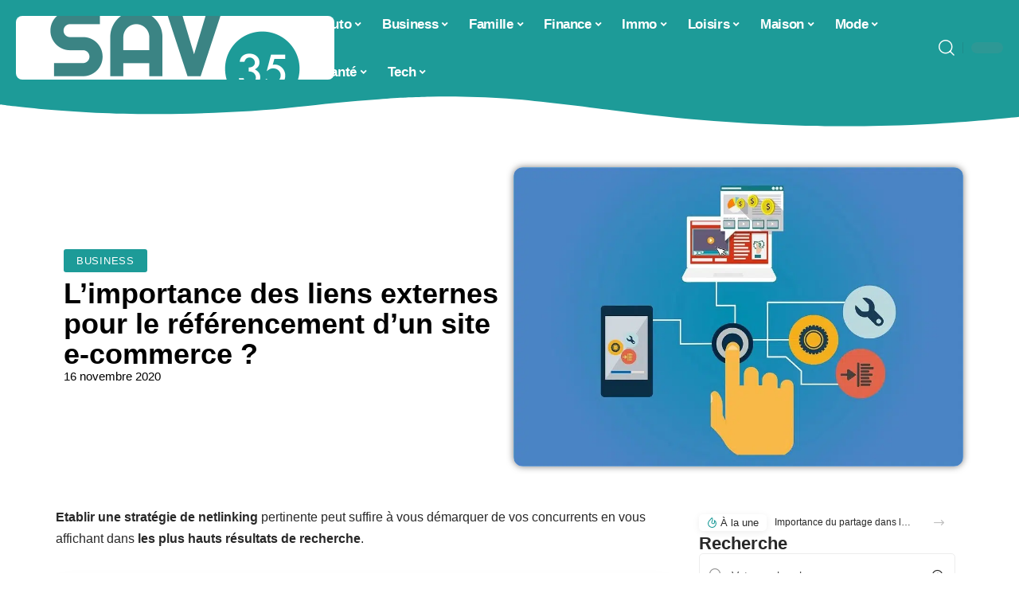

--- FILE ---
content_type: text/html; charset=UTF-8
request_url: https://www.sav35.fr/limportance-des-liens-externes-pour-le-referencement-dun-site-e-commerce/
body_size: 32042
content:
<!DOCTYPE html>
<html lang="fr-FR">
<head><meta charset="UTF-8"><script>if(navigator.userAgent.match(/MSIE|Internet Explorer/i)||navigator.userAgent.match(/Trident\/7\..*?rv:11/i)){var href=document.location.href;if(!href.match(/[?&]nowprocket/)){if(href.indexOf("?")==-1){if(href.indexOf("#")==-1){document.location.href=href+"?nowprocket=1"}else{document.location.href=href.replace("#","?nowprocket=1#")}}else{if(href.indexOf("#")==-1){document.location.href=href+"&nowprocket=1"}else{document.location.href=href.replace("#","&nowprocket=1#")}}}}</script><script>(()=>{class RocketLazyLoadScripts{constructor(){this.v="1.2.6",this.triggerEvents=["keydown","mousedown","mousemove","touchmove","touchstart","touchend","wheel"],this.userEventHandler=this.t.bind(this),this.touchStartHandler=this.i.bind(this),this.touchMoveHandler=this.o.bind(this),this.touchEndHandler=this.h.bind(this),this.clickHandler=this.u.bind(this),this.interceptedClicks=[],this.interceptedClickListeners=[],this.l(this),window.addEventListener("pageshow",(t=>{this.persisted=t.persisted,this.everythingLoaded&&this.m()})),this.CSPIssue=sessionStorage.getItem("rocketCSPIssue"),document.addEventListener("securitypolicyviolation",(t=>{this.CSPIssue||"script-src-elem"!==t.violatedDirective||"data"!==t.blockedURI||(this.CSPIssue=!0,sessionStorage.setItem("rocketCSPIssue",!0))})),document.addEventListener("DOMContentLoaded",(()=>{this.k()})),this.delayedScripts={normal:[],async:[],defer:[]},this.trash=[],this.allJQueries=[]}p(t){document.hidden?t.t():(this.triggerEvents.forEach((e=>window.addEventListener(e,t.userEventHandler,{passive:!0}))),window.addEventListener("touchstart",t.touchStartHandler,{passive:!0}),window.addEventListener("mousedown",t.touchStartHandler),document.addEventListener("visibilitychange",t.userEventHandler))}_(){this.triggerEvents.forEach((t=>window.removeEventListener(t,this.userEventHandler,{passive:!0}))),document.removeEventListener("visibilitychange",this.userEventHandler)}i(t){"HTML"!==t.target.tagName&&(window.addEventListener("touchend",this.touchEndHandler),window.addEventListener("mouseup",this.touchEndHandler),window.addEventListener("touchmove",this.touchMoveHandler,{passive:!0}),window.addEventListener("mousemove",this.touchMoveHandler),t.target.addEventListener("click",this.clickHandler),this.L(t.target,!0),this.S(t.target,"onclick","rocket-onclick"),this.C())}o(t){window.removeEventListener("touchend",this.touchEndHandler),window.removeEventListener("mouseup",this.touchEndHandler),window.removeEventListener("touchmove",this.touchMoveHandler,{passive:!0}),window.removeEventListener("mousemove",this.touchMoveHandler),t.target.removeEventListener("click",this.clickHandler),this.L(t.target,!1),this.S(t.target,"rocket-onclick","onclick"),this.M()}h(){window.removeEventListener("touchend",this.touchEndHandler),window.removeEventListener("mouseup",this.touchEndHandler),window.removeEventListener("touchmove",this.touchMoveHandler,{passive:!0}),window.removeEventListener("mousemove",this.touchMoveHandler)}u(t){t.target.removeEventListener("click",this.clickHandler),this.L(t.target,!1),this.S(t.target,"rocket-onclick","onclick"),this.interceptedClicks.push(t),t.preventDefault(),t.stopPropagation(),t.stopImmediatePropagation(),this.M()}O(){window.removeEventListener("touchstart",this.touchStartHandler,{passive:!0}),window.removeEventListener("mousedown",this.touchStartHandler),this.interceptedClicks.forEach((t=>{t.target.dispatchEvent(new MouseEvent("click",{view:t.view,bubbles:!0,cancelable:!0}))}))}l(t){EventTarget.prototype.addEventListenerWPRocketBase=EventTarget.prototype.addEventListener,EventTarget.prototype.addEventListener=function(e,i,o){"click"!==e||t.windowLoaded||i===t.clickHandler||t.interceptedClickListeners.push({target:this,func:i,options:o}),(this||window).addEventListenerWPRocketBase(e,i,o)}}L(t,e){this.interceptedClickListeners.forEach((i=>{i.target===t&&(e?t.removeEventListener("click",i.func,i.options):t.addEventListener("click",i.func,i.options))})),t.parentNode!==document.documentElement&&this.L(t.parentNode,e)}D(){return new Promise((t=>{this.P?this.M=t:t()}))}C(){this.P=!0}M(){this.P=!1}S(t,e,i){t.hasAttribute&&t.hasAttribute(e)&&(event.target.setAttribute(i,event.target.getAttribute(e)),event.target.removeAttribute(e))}t(){this._(this),"loading"===document.readyState?document.addEventListener("DOMContentLoaded",this.R.bind(this)):this.R()}k(){let t=[];document.querySelectorAll("script[type=rocketlazyloadscript][data-rocket-src]").forEach((e=>{let i=e.getAttribute("data-rocket-src");if(i&&!i.startsWith("data:")){0===i.indexOf("//")&&(i=location.protocol+i);try{const o=new URL(i).origin;o!==location.origin&&t.push({src:o,crossOrigin:e.crossOrigin||"module"===e.getAttribute("data-rocket-type")})}catch(t){}}})),t=[...new Map(t.map((t=>[JSON.stringify(t),t]))).values()],this.T(t,"preconnect")}async R(){this.lastBreath=Date.now(),this.j(this),this.F(this),this.I(),this.W(),this.q(),await this.A(this.delayedScripts.normal),await this.A(this.delayedScripts.defer),await this.A(this.delayedScripts.async);try{await this.U(),await this.H(this),await this.J()}catch(t){console.error(t)}window.dispatchEvent(new Event("rocket-allScriptsLoaded")),this.everythingLoaded=!0,this.D().then((()=>{this.O()})),this.N()}W(){document.querySelectorAll("script[type=rocketlazyloadscript]").forEach((t=>{t.hasAttribute("data-rocket-src")?t.hasAttribute("async")&&!1!==t.async?this.delayedScripts.async.push(t):t.hasAttribute("defer")&&!1!==t.defer||"module"===t.getAttribute("data-rocket-type")?this.delayedScripts.defer.push(t):this.delayedScripts.normal.push(t):this.delayedScripts.normal.push(t)}))}async B(t){if(await this.G(),!0!==t.noModule||!("noModule"in HTMLScriptElement.prototype))return new Promise((e=>{let i;function o(){(i||t).setAttribute("data-rocket-status","executed"),e()}try{if(navigator.userAgent.indexOf("Firefox/")>0||""===navigator.vendor||this.CSPIssue)i=document.createElement("script"),[...t.attributes].forEach((t=>{let e=t.nodeName;"type"!==e&&("data-rocket-type"===e&&(e="type"),"data-rocket-src"===e&&(e="src"),i.setAttribute(e,t.nodeValue))})),t.text&&(i.text=t.text),i.hasAttribute("src")?(i.addEventListener("load",o),i.addEventListener("error",(function(){i.setAttribute("data-rocket-status","failed-network"),e()})),setTimeout((()=>{i.isConnected||e()}),1)):(i.text=t.text,o()),t.parentNode.replaceChild(i,t);else{const i=t.getAttribute("data-rocket-type"),s=t.getAttribute("data-rocket-src");i?(t.type=i,t.removeAttribute("data-rocket-type")):t.removeAttribute("type"),t.addEventListener("load",o),t.addEventListener("error",(i=>{this.CSPIssue&&i.target.src.startsWith("data:")?(console.log("WPRocket: data-uri blocked by CSP -> fallback"),t.removeAttribute("src"),this.B(t).then(e)):(t.setAttribute("data-rocket-status","failed-network"),e())})),s?(t.removeAttribute("data-rocket-src"),t.src=s):t.src="data:text/javascript;base64,"+window.btoa(unescape(encodeURIComponent(t.text)))}}catch(i){t.setAttribute("data-rocket-status","failed-transform"),e()}}));t.setAttribute("data-rocket-status","skipped")}async A(t){const e=t.shift();return e&&e.isConnected?(await this.B(e),this.A(t)):Promise.resolve()}q(){this.T([...this.delayedScripts.normal,...this.delayedScripts.defer,...this.delayedScripts.async],"preload")}T(t,e){var i=document.createDocumentFragment();t.forEach((t=>{const o=t.getAttribute&&t.getAttribute("data-rocket-src")||t.src;if(o&&!o.startsWith("data:")){const s=document.createElement("link");s.href=o,s.rel=e,"preconnect"!==e&&(s.as="script"),t.getAttribute&&"module"===t.getAttribute("data-rocket-type")&&(s.crossOrigin=!0),t.crossOrigin&&(s.crossOrigin=t.crossOrigin),t.integrity&&(s.integrity=t.integrity),i.appendChild(s),this.trash.push(s)}})),document.head.appendChild(i)}j(t){let e={};function i(i,o){return e[o].eventsToRewrite.indexOf(i)>=0&&!t.everythingLoaded?"rocket-"+i:i}function o(t,o){!function(t){e[t]||(e[t]={originalFunctions:{add:t.addEventListener,remove:t.removeEventListener},eventsToRewrite:[]},t.addEventListener=function(){arguments[0]=i(arguments[0],t),e[t].originalFunctions.add.apply(t,arguments)},t.removeEventListener=function(){arguments[0]=i(arguments[0],t),e[t].originalFunctions.remove.apply(t,arguments)})}(t),e[t].eventsToRewrite.push(o)}function s(e,i){let o=e[i];e[i]=null,Object.defineProperty(e,i,{get:()=>o||function(){},set(s){t.everythingLoaded?o=s:e["rocket"+i]=o=s}})}o(document,"DOMContentLoaded"),o(window,"DOMContentLoaded"),o(window,"load"),o(window,"pageshow"),o(document,"readystatechange"),s(document,"onreadystatechange"),s(window,"onload"),s(window,"onpageshow");try{Object.defineProperty(document,"readyState",{get:()=>t.rocketReadyState,set(e){t.rocketReadyState=e},configurable:!0}),document.readyState="loading"}catch(t){console.log("WPRocket DJE readyState conflict, bypassing")}}F(t){let e;function i(e){return t.everythingLoaded?e:e.split(" ").map((t=>"load"===t||0===t.indexOf("load.")?"rocket-jquery-load":t)).join(" ")}function o(o){function s(t){const e=o.fn[t];o.fn[t]=o.fn.init.prototype[t]=function(){return this[0]===window&&("string"==typeof arguments[0]||arguments[0]instanceof String?arguments[0]=i(arguments[0]):"object"==typeof arguments[0]&&Object.keys(arguments[0]).forEach((t=>{const e=arguments[0][t];delete arguments[0][t],arguments[0][i(t)]=e}))),e.apply(this,arguments),this}}o&&o.fn&&!t.allJQueries.includes(o)&&(o.fn.ready=o.fn.init.prototype.ready=function(e){return t.domReadyFired?e.bind(document)(o):document.addEventListener("rocket-DOMContentLoaded",(()=>e.bind(document)(o))),o([])},s("on"),s("one"),t.allJQueries.push(o)),e=o}o(window.jQuery),Object.defineProperty(window,"jQuery",{get:()=>e,set(t){o(t)}})}async H(t){const e=document.querySelector("script[data-webpack]");e&&(await async function(){return new Promise((t=>{e.addEventListener("load",t),e.addEventListener("error",t)}))}(),await t.K(),await t.H(t))}async U(){this.domReadyFired=!0;try{document.readyState="interactive"}catch(t){}await this.G(),document.dispatchEvent(new Event("rocket-readystatechange")),await this.G(),document.rocketonreadystatechange&&document.rocketonreadystatechange(),await this.G(),document.dispatchEvent(new Event("rocket-DOMContentLoaded")),await this.G(),window.dispatchEvent(new Event("rocket-DOMContentLoaded"))}async J(){try{document.readyState="complete"}catch(t){}await this.G(),document.dispatchEvent(new Event("rocket-readystatechange")),await this.G(),document.rocketonreadystatechange&&document.rocketonreadystatechange(),await this.G(),window.dispatchEvent(new Event("rocket-load")),await this.G(),window.rocketonload&&window.rocketonload(),await this.G(),this.allJQueries.forEach((t=>t(window).trigger("rocket-jquery-load"))),await this.G();const t=new Event("rocket-pageshow");t.persisted=this.persisted,window.dispatchEvent(t),await this.G(),window.rocketonpageshow&&window.rocketonpageshow({persisted:this.persisted}),this.windowLoaded=!0}m(){document.onreadystatechange&&document.onreadystatechange(),window.onload&&window.onload(),window.onpageshow&&window.onpageshow({persisted:this.persisted})}I(){const t=new Map;document.write=document.writeln=function(e){const i=document.currentScript;i||console.error("WPRocket unable to document.write this: "+e);const o=document.createRange(),s=i.parentElement;let n=t.get(i);void 0===n&&(n=i.nextSibling,t.set(i,n));const c=document.createDocumentFragment();o.setStart(c,0),c.appendChild(o.createContextualFragment(e)),s.insertBefore(c,n)}}async G(){Date.now()-this.lastBreath>45&&(await this.K(),this.lastBreath=Date.now())}async K(){return document.hidden?new Promise((t=>setTimeout(t))):new Promise((t=>requestAnimationFrame(t)))}N(){this.trash.forEach((t=>t.remove()))}static run(){const t=new RocketLazyLoadScripts;t.p(t)}}RocketLazyLoadScripts.run()})();</script>
    
    <meta http-equiv="X-UA-Compatible" content="IE=edge">
    <meta name="viewport" content="width=device-width, initial-scale=1">
    <link rel="profile" href="https://gmpg.org/xfn/11">
	<meta name='robots' content='index, follow, max-image-preview:large, max-snippet:-1, max-video-preview:-1' />
            <link rel="apple-touch-icon" href="https://www.sav35.fr/wp-content/uploads/sav35.fr-512x512_2.png"/>
		            <meta name="msapplication-TileColor" content="#ffffff">
            <meta name="msapplication-TileImage" content="https://www.sav35.fr/wp-content/uploads/sav35.fr-512x512_2.png"/>
		<meta http-equiv="Content-Security-Policy" content="upgrade-insecure-requests">

	<!-- This site is optimized with the Yoast SEO plugin v26.7 - https://yoast.com/wordpress/plugins/seo/ -->
	<title>L’importance des liens externes pour le référencement d’un site e-commerce ? - SAV 35</title>
	<link rel="canonical" href="https://www.sav35.fr/limportance-des-liens-externes-pour-le-referencement-dun-site-e-commerce/" />
	<meta property="og:locale" content="fr_FR" />
	<meta property="og:type" content="article" />
	<meta property="og:title" content="L’importance des liens externes pour le référencement d’un site e-commerce ? - SAV 35" />
	<meta property="og:description" content="Etablir une stratégie de netlinking pertinente peut suffire à vous démarquer de vos concurrents en vous affichant dans les plus hauts résultats de recherche.SommaireApparaitre dans des annuaires, des guides et des comparateursGagner en visibilité grâce aux influenceursApparaitre en tant que site sponsorisé Votre but sera de trouver régulièrement des backlinks de qualité.Recommandé pour vous : [&hellip;]" />
	<meta property="og:url" content="https://www.sav35.fr/limportance-des-liens-externes-pour-le-referencement-dun-site-e-commerce/" />
	<meta property="og:site_name" content="SAV 35" />
	<meta property="article:published_time" content="2020-11-16T09:06:25+00:00" />
	<meta property="og:image" content="https://www.sav35.fr/wp-content/uploads/shopping-3407232_960_720.webp-Image-WEBP-960-×-640-pixels-Mozilla-Firefox.jpg" />
	<meta property="og:image:width" content="953" />
	<meta property="og:image:height" content="634" />
	<meta property="og:image:type" content="image/jpeg" />
	<meta name="author" content="Rozenn003" />
	<meta name="twitter:card" content="summary_large_image" />
	<meta name="twitter:label1" content="Écrit par" />
	<meta name="twitter:data1" content="Rozenn003" />
	<meta name="twitter:label2" content="Durée de lecture estimée" />
	<meta name="twitter:data2" content="3 minutes" />
	<script type="application/ld+json" class="yoast-schema-graph">{"@context":"https://schema.org","@graph":[{"@type":"Article","@id":"https://www.sav35.fr/limportance-des-liens-externes-pour-le-referencement-dun-site-e-commerce/#article","isPartOf":{"@id":"https://www.sav35.fr/limportance-des-liens-externes-pour-le-referencement-dun-site-e-commerce/"},"author":{"name":"Rozenn003","@id":"https://www.sav35.fr/#/schema/person/aa4641fc2d55be43926bf02f762a1bad"},"headline":"L’importance des liens externes pour le référencement d’un site e-commerce ?","datePublished":"2020-11-16T09:06:25+00:00","mainEntityOfPage":{"@id":"https://www.sav35.fr/limportance-des-liens-externes-pour-le-referencement-dun-site-e-commerce/"},"wordCount":566,"publisher":{"@id":"https://www.sav35.fr/#organization"},"image":{"@id":"https://www.sav35.fr/limportance-des-liens-externes-pour-le-referencement-dun-site-e-commerce/#primaryimage"},"thumbnailUrl":"https://www.sav35.fr/wp-content/uploads/shopping-3407232_960_720.webp-Image-WEBP-960-×-640-pixels-Mozilla-Firefox.jpg","articleSection":["Business"],"inLanguage":"fr-FR"},{"@type":"WebPage","@id":"https://www.sav35.fr/limportance-des-liens-externes-pour-le-referencement-dun-site-e-commerce/","url":"https://www.sav35.fr/limportance-des-liens-externes-pour-le-referencement-dun-site-e-commerce/","name":"L’importance des liens externes pour le référencement d’un site e-commerce ? - SAV 35","isPartOf":{"@id":"https://www.sav35.fr/#website"},"primaryImageOfPage":{"@id":"https://www.sav35.fr/limportance-des-liens-externes-pour-le-referencement-dun-site-e-commerce/#primaryimage"},"image":{"@id":"https://www.sav35.fr/limportance-des-liens-externes-pour-le-referencement-dun-site-e-commerce/#primaryimage"},"thumbnailUrl":"https://www.sav35.fr/wp-content/uploads/shopping-3407232_960_720.webp-Image-WEBP-960-×-640-pixels-Mozilla-Firefox.jpg","datePublished":"2020-11-16T09:06:25+00:00","breadcrumb":{"@id":"https://www.sav35.fr/limportance-des-liens-externes-pour-le-referencement-dun-site-e-commerce/#breadcrumb"},"inLanguage":"fr-FR","potentialAction":[{"@type":"ReadAction","target":["https://www.sav35.fr/limportance-des-liens-externes-pour-le-referencement-dun-site-e-commerce/"]}]},{"@type":"ImageObject","inLanguage":"fr-FR","@id":"https://www.sav35.fr/limportance-des-liens-externes-pour-le-referencement-dun-site-e-commerce/#primaryimage","url":"https://www.sav35.fr/wp-content/uploads/shopping-3407232_960_720.webp-Image-WEBP-960-×-640-pixels-Mozilla-Firefox.jpg","contentUrl":"https://www.sav35.fr/wp-content/uploads/shopping-3407232_960_720.webp-Image-WEBP-960-×-640-pixels-Mozilla-Firefox.jpg","width":953,"height":634},{"@type":"BreadcrumbList","@id":"https://www.sav35.fr/limportance-des-liens-externes-pour-le-referencement-dun-site-e-commerce/#breadcrumb","itemListElement":[{"@type":"ListItem","position":1,"name":"Accueil","item":"https://www.sav35.fr/"},{"@type":"ListItem","position":2,"name":"L’importance des liens externes pour le référencement d’un site e-commerce ?"}]},{"@type":"WebSite","@id":"https://www.sav35.fr/#website","url":"https://www.sav35.fr/","name":"SAV 35","description":"L&#039;actu brétilienne live","publisher":{"@id":"https://www.sav35.fr/#organization"},"potentialAction":[{"@type":"SearchAction","target":{"@type":"EntryPoint","urlTemplate":"https://www.sav35.fr/?s={search_term_string}"},"query-input":{"@type":"PropertyValueSpecification","valueRequired":true,"valueName":"search_term_string"}}],"inLanguage":"fr-FR"},{"@type":"Organization","@id":"https://www.sav35.fr/#organization","name":"SAV 35","url":"https://www.sav35.fr/","logo":{"@type":"ImageObject","inLanguage":"fr-FR","@id":"https://www.sav35.fr/#/schema/logo/image/","url":"https://www.sav35.fr/wp-content/uploads/sav35-2.fr_.png","contentUrl":"https://www.sav35.fr/wp-content/uploads/sav35-2.fr_.png","width":1000,"height":423,"caption":"SAV 35"},"image":{"@id":"https://www.sav35.fr/#/schema/logo/image/"}},{"@type":"Person","@id":"https://www.sav35.fr/#/schema/person/aa4641fc2d55be43926bf02f762a1bad","name":"Rozenn003","image":{"@type":"ImageObject","inLanguage":"fr-FR","@id":"https://www.sav35.fr/#/schema/person/image/","url":"https://secure.gravatar.com/avatar/29f495ac4dd63c3e03224a25f9194a58961f8fb5d479601e0e370bee11f2fd52?s=96&d=mm&r=g","contentUrl":"https://secure.gravatar.com/avatar/29f495ac4dd63c3e03224a25f9194a58961f8fb5d479601e0e370bee11f2fd52?s=96&d=mm&r=g","caption":"Rozenn003"}}]}</script>
	<!-- / Yoast SEO plugin. -->


<link rel="alternate" type="application/rss+xml" title="SAV 35 &raquo; Flux" href="https://www.sav35.fr/feed/" />
<link rel="alternate" title="oEmbed (JSON)" type="application/json+oembed" href="https://www.sav35.fr/wp-json/oembed/1.0/embed?url=https%3A%2F%2Fwww.sav35.fr%2Flimportance-des-liens-externes-pour-le-referencement-dun-site-e-commerce%2F" />
<link rel="alternate" title="oEmbed (XML)" type="text/xml+oembed" href="https://www.sav35.fr/wp-json/oembed/1.0/embed?url=https%3A%2F%2Fwww.sav35.fr%2Flimportance-des-liens-externes-pour-le-referencement-dun-site-e-commerce%2F&#038;format=xml" />
<style id='wp-img-auto-sizes-contain-inline-css'>
img:is([sizes=auto i],[sizes^="auto," i]){contain-intrinsic-size:3000px 1500px}
/*# sourceURL=wp-img-auto-sizes-contain-inline-css */
</style>
<link data-minify="1" rel='stylesheet' id='global-tweaks-css' href='https://www.sav35.fr/wp-content/cache/min/1/wp-content/plugins/zz-awp-optimize/assets/css/global-tweaks.css?ver=1766217539' media='all' />
<link data-minify="1" rel='stylesheet' id='theme-tweaks-css' href='https://www.sav35.fr/wp-content/cache/min/1/wp-content/plugins/zz-awp-optimize/inc/themes/foxiz/assets/css/tweaks.css?ver=1766217539' media='all' />
<link data-minify="1" rel='stylesheet' id='font-system-css' href='https://www.sav35.fr/wp-content/cache/min/1/wp-content/plugins/zz-awp-optimize/assets/css/font-system.css?ver=1766217539' media='all' />
<style id='wp-emoji-styles-inline-css'>

	img.wp-smiley, img.emoji {
		display: inline !important;
		border: none !important;
		box-shadow: none !important;
		height: 1em !important;
		width: 1em !important;
		margin: 0 0.07em !important;
		vertical-align: -0.1em !important;
		background: none !important;
		padding: 0 !important;
	}
/*# sourceURL=wp-emoji-styles-inline-css */
</style>
<link rel='stylesheet' id='elementor-frontend-css' href='https://www.sav35.fr/wp-content/plugins/elementor/assets/css/frontend.min.css?ver=3.34.1' media='all' />
<link rel='stylesheet' id='elementor-post-4782-css' href='https://www.sav35.fr/wp-content/uploads/elementor/css/post-4782.css?ver=1766217539' media='all' />
<link rel='stylesheet' id='elementor-post-4993-css' href='https://www.sav35.fr/wp-content/uploads/elementor/css/post-4993.css?ver=1766217540' media='all' />
<link data-minify="1" rel='stylesheet' id='foxiz-main-css' href='https://www.sav35.fr/wp-content/cache/min/1/wp-content/themes/foxiz/assets/css/main.css?ver=1766217539' media='all' />
<link data-minify="1" rel='stylesheet' id='foxiz-print-css' href='https://www.sav35.fr/wp-content/cache/min/1/wp-content/themes/foxiz/assets/css/print.css?ver=1766217539' media='all' />
<link rel='stylesheet' id='foxiz-style-css' href='https://www.sav35.fr/wp-content/themes/foxiz-child-014/style.css?ver=1.8.1' media='all' />
<style id='foxiz-style-inline-css'>
:root {--g-color :#1D9B98;--g-color-90 :#1D9B98e6;}[data-theme="dark"].is-hd-4 {--nav-bg: #191c20;--nav-bg-from: #191c20;--nav-bg-to: #191c20;}[data-theme="dark"].is-hd-5, [data-theme="dark"].is-hd-5:not(.sticky-on) {--nav-bg: #191c20;--nav-bg-from: #191c20;--nav-bg-to: #191c20;}:root {--max-width-wo-sb : 860px;--hyperlink-line-color :var(--g-color);}.search-header:before { background-repeat : no-repeat;background-size : cover;background-attachment : scroll;background-position : center center;}[data-theme="dark"] .search-header:before { background-repeat : no-repeat;background-size : cover;background-attachment : scroll;background-position : center center;}.footer-has-bg { background-color : #88888812;}#amp-mobile-version-switcher { display: none; }
/*# sourceURL=foxiz-style-inline-css */
</style>
<link data-minify="1" rel='stylesheet' id='foxiz-parent-css' href='https://www.sav35.fr/wp-content/cache/min/1/wp-content/themes/foxiz/style.css?ver=1766217539' media='all' />
<link data-minify="1" rel='stylesheet' id='foxiz-theme014-color-css' href='https://www.sav35.fr/wp-content/cache/min/1/wp-content/themes/foxiz-child-014/style-theme014-color.css?ver=1766217539' media='all' />
<link data-minify="1" rel='stylesheet' id='foxiz-theme014-css' href='https://www.sav35.fr/wp-content/cache/min/1/wp-content/themes/foxiz-child-014/style-theme014.css?ver=1766217539' media='all' />
<style id='rocket-lazyload-inline-css'>
.rll-youtube-player{position:relative;padding-bottom:56.23%;height:0;overflow:hidden;max-width:100%;}.rll-youtube-player:focus-within{outline: 2px solid currentColor;outline-offset: 5px;}.rll-youtube-player iframe{position:absolute;top:0;left:0;width:100%;height:100%;z-index:100;background:0 0}.rll-youtube-player img{bottom:0;display:block;left:0;margin:auto;max-width:100%;width:100%;position:absolute;right:0;top:0;border:none;height:auto;-webkit-transition:.4s all;-moz-transition:.4s all;transition:.4s all}.rll-youtube-player img:hover{-webkit-filter:brightness(75%)}.rll-youtube-player .play{height:100%;width:100%;left:0;top:0;position:absolute;background:var(--wpr-bg-706c1e11-be59-4597-bc33-fdc015b76742) no-repeat center;background-color: transparent !important;cursor:pointer;border:none;}.wp-embed-responsive .wp-has-aspect-ratio .rll-youtube-player{position:absolute;padding-bottom:0;width:100%;height:100%;top:0;bottom:0;left:0;right:0}
/*# sourceURL=rocket-lazyload-inline-css */
</style>
<script src="https://www.sav35.fr/wp-includes/js/jquery/jquery.min.js?ver=3.7.1" id="jquery-core-js" data-rocket-defer defer></script>
<script src="https://www.sav35.fr/wp-includes/js/jquery/jquery-migrate.min.js?ver=3.4.1" id="jquery-migrate-js" data-rocket-defer defer></script>
<link rel="https://api.w.org/" href="https://www.sav35.fr/wp-json/" /><link rel="alternate" title="JSON" type="application/json" href="https://www.sav35.fr/wp-json/wp/v2/posts/564" /><meta name="generator" content="WordPress 6.9" />
<link rel='shortlink' href='https://www.sav35.fr/?p=564' />
<link rel="EditURI" type="application/rsd+xml" title="RSD" href="https://www.sav35.fr/send.php?rsd" />
<!-- Google tag (gtag.js) -->
<script type="rocketlazyloadscript" async data-rocket-src="https://www.googletagmanager.com/gtag/js?id=G-TTB09VE4RB"></script>
<script type="rocketlazyloadscript">
  window.dataLayer = window.dataLayer || [];
  function gtag(){dataLayer.push(arguments);}
  gtag('js', new Date());

  gtag('config', 'G-TTB09VE4RB');
</script>
<link rel="icon" type="image/png" href="/wp-content/uploads/fbrfg/favicon-96x96.png" sizes="96x96" />
<link rel="icon" type="image/svg+xml" href="/wp-content/uploads/fbrfg/favicon.svg" />
<link rel="shortcut icon" href="/wp-content/uploads/fbrfg/favicon.ico" />
<link rel="apple-touch-icon" sizes="180x180" href="/wp-content/uploads/fbrfg/apple-touch-icon.png" />
<link rel="manifest" href="/wp-content/uploads/fbrfg/site.webmanifest" /><style>
        .elementor-widget-sidebar {
            position: sticky !important;
            top: 20px !important;
        }
    </style><meta name="generator" content="Elementor 3.34.1; features: e_font_icon_svg, additional_custom_breakpoints; settings: css_print_method-external, google_font-enabled, font_display-swap">
			<style>
				.e-con.e-parent:nth-of-type(n+4):not(.e-lazyloaded):not(.e-no-lazyload),
				.e-con.e-parent:nth-of-type(n+4):not(.e-lazyloaded):not(.e-no-lazyload) * {
					background-image: none !important;
				}
				@media screen and (max-height: 1024px) {
					.e-con.e-parent:nth-of-type(n+3):not(.e-lazyloaded):not(.e-no-lazyload),
					.e-con.e-parent:nth-of-type(n+3):not(.e-lazyloaded):not(.e-no-lazyload) * {
						background-image: none !important;
					}
				}
				@media screen and (max-height: 640px) {
					.e-con.e-parent:nth-of-type(n+2):not(.e-lazyloaded):not(.e-no-lazyload),
					.e-con.e-parent:nth-of-type(n+2):not(.e-lazyloaded):not(.e-no-lazyload) * {
						background-image: none !important;
					}
				}
			</style>
			<link rel="icon" href="https://www.sav35.fr/wp-content/uploads/sav35.fr-512x512_2-1-150x150.png" sizes="32x32" />
<link rel="icon" href="https://www.sav35.fr/wp-content/uploads/sav35.fr-512x512_2-1-300x300.png" sizes="192x192" />
<link rel="apple-touch-icon" href="https://www.sav35.fr/wp-content/uploads/sav35.fr-512x512_2-1-300x300.png" />
<meta name="msapplication-TileImage" content="https://www.sav35.fr/wp-content/uploads/sav35.fr-512x512_2-1-300x300.png" />
<noscript><style id="rocket-lazyload-nojs-css">.rll-youtube-player, [data-lazy-src]{display:none !important;}</style></noscript><style id="wpr-lazyload-bg-container"></style><style id="wpr-lazyload-bg-exclusion"></style>
<noscript>
<style id="wpr-lazyload-bg-nostyle">.rll-youtube-player .play{--wpr-bg-706c1e11-be59-4597-bc33-fdc015b76742: url('https://www.sav35.fr/wp-content/plugins/wp-rocket/assets/img/youtube.png');}</style>
</noscript>
<script type="application/javascript">const rocket_pairs = [{"selector":".rll-youtube-player .play","style":".rll-youtube-player .play{--wpr-bg-706c1e11-be59-4597-bc33-fdc015b76742: url('https:\/\/www.sav35.fr\/wp-content\/plugins\/wp-rocket\/assets\/img\/youtube.png');}","hash":"706c1e11-be59-4597-bc33-fdc015b76742","url":"https:\/\/www.sav35.fr\/wp-content\/plugins\/wp-rocket\/assets\/img\/youtube.png"}]; const rocket_excluded_pairs = [];</script><meta name="generator" content="WP Rocket 3.17.3.1" data-wpr-features="wpr_lazyload_css_bg_img wpr_delay_js wpr_defer_js wpr_minify_js wpr_lazyload_images wpr_lazyload_iframes wpr_cache_webp wpr_minify_css wpr_desktop" /></head>
<body data-rsssl=1 class="wp-singular post-template-default single single-post postid-564 single-format-standard wp-custom-logo wp-embed-responsive wp-theme-foxiz wp-child-theme-foxiz-child-014 elementor-default elementor-kit-4782 menu-ani-1 hover-ani-1 is-rm-1 is-hd-3 is-stemplate is-backtop none-m-backtop is-mstick is-smart-sticky" data-theme="default">
<div data-rocket-location-hash="7e4f4a3adee48df92822953dbaffab3d" class="site-outer">
	        <header data-rocket-location-hash="ae48725e1c4ea21e69d04fe8096044e2" id="site-header" class="header-wrap rb-section header-set-1 header-3 header-fw style-none has-quick-menu">
			        <div data-rocket-location-hash="bf588db960b64fe2d3b70204ea757e70" class="reading-indicator"><span id="reading-progress"></span></div>
		            <div id="navbar-outer" class="navbar-outer">
                <div id="sticky-holder" class="sticky-holder">
                    <div class="navbar-wrap">
                        <div class="rb-container edge-padding">
                            <div class="navbar-inner">
                                <div class="navbar-left">
									        <div class="logo-wrap is-image-logo site-branding">
            <a href="https://www.sav35.fr/" class="logo" title="SAV 35">
				<img fetchpriority="high" class="logo-default" data-mode="default" height="400" width="800" src="https://www.sav35.fr/wp-content/uploads/sav35.fr-800x400-1.png" srcset="https://www.sav35.fr/wp-content/uploads/sav35.fr-800x400-1.png 1x,https://www.sav35.fr/wp-content/uploads/sav35.fr-800x400-1.png 2x" alt="SAV 35" decoding="async" loading="eager"><img class="logo-dark" data-mode="dark" height="400" width="800" src="https://www.sav35.fr/wp-content/uploads/sav35.fr-800x400-1.png" srcset="https://www.sav35.fr/wp-content/uploads/sav35.fr-800x400-1.png 1x,https://www.sav35.fr/wp-content/uploads/sav35.fr-800x400-1.png 2x" alt="SAV 35" decoding="async" loading="eager">            </a>
        </div>
		                                </div>
                                <div class="navbar-center">
									        <nav id="site-navigation" class="main-menu-wrap" aria-label="main menu"><ul id="menu-main-1" class="main-menu rb-menu large-menu" itemscope itemtype="https://www.schema.org/SiteNavigationElement"><li class="menu-item menu-item-type-taxonomy menu-item-object-category menu-item-714 menu-item-has-children menu-has-child-mega is-child-wide"><a href="https://www.sav35.fr/auto/"><span>Auto</span></a><div class="mega-dropdown is-mega-category"><div class="rb-container edge-padding"><div class="mega-dropdown-inner"><div class="mega-header mega-header-fw"><span class="h4">Auto</span><a class="mega-link is-meta" href="https://www.sav35.fr/auto/"><span>Show More</span><i class="rbi rbi-cright" aria-hidden="true"></i></a></div><div id="mega-listing-714" class="block-wrap block-small block-grid block-grid-small-1 rb-columns rb-col-5 is-gap-10"><div class="block-inner">        <div class="p-wrap p-grid p-grid-small-1" data-pid="5243">
	            <div class="feat-holder overlay-text">
				        <div class="p-featured">
			        <a class="p-flink" href="https://www.sav35.fr/normes-euro-6-tout-savoir-sur-la-reglementation-europeenne-en-vigueur/" title="Normes Euro 6 : tout savoir sur la réglementation européenne en vigueur">
			<img width="330" height="220" src="https://www.sav35.fr/wp-content/uploads/ingenieur-automobile-controle-emissions-330x220.png" class="featured-img wp-post-image" alt="Ingénieur automobile examinant un véhicule moderne en test emissions" loading="eager" decoding="async" srcset="https://www.sav35.fr/wp-content/uploads/ingenieur-automobile-controle-emissions-330x220.png 330w, https://www.sav35.fr/wp-content/uploads/ingenieur-automobile-controle-emissions-300x200.png 300w, https://www.sav35.fr/wp-content/uploads/ingenieur-automobile-controle-emissions-768x512.png 768w, https://www.sav35.fr/wp-content/uploads/ingenieur-automobile-controle-emissions-420x280.png 420w, https://www.sav35.fr/wp-content/uploads/ingenieur-automobile-controle-emissions-615x410.png 615w, https://www.sav35.fr/wp-content/uploads/ingenieur-automobile-controle-emissions-860x573.png 860w, https://www.sav35.fr/wp-content/uploads/ingenieur-automobile-controle-emissions.png 1200w" sizes="(max-width: 330px) 100vw, 330px" />        </a>
		        </div>
	            </div>
		        <div class="p-content">
			<span class="entry-title h4">        <a class="p-url" href="https://www.sav35.fr/normes-euro-6-tout-savoir-sur-la-reglementation-europeenne-en-vigueur/" rel="bookmark">Normes Euro 6 : tout savoir sur la réglementation européenne en vigueur</a></span>            <div class="p-meta">
                <div class="meta-inner is-meta">
					<span class="meta-el meta-update">
		            <time class="date date-updated" title="2026-01-15T09:04:30+01:00">15 janvier 2026</time>
		        </span>
		                </div>
				            </div>
		        </div>
		        </div>
	        <div class="p-wrap p-grid p-grid-small-1" data-pid="5240">
	            <div class="feat-holder overlay-text">
				        <div class="p-featured">
			        <a class="p-flink" href="https://www.sav35.fr/stellantis-quel-avenir-pour-le-geant-de-lautomobile-en-france/" title="Stellantis : quel avenir pour le géant de l&rsquo;automobile en France ?">
			<img width="330" height="220" src="https://www.sav35.fr/wp-content/uploads/ingenieur-automobile-robot-330x220.png" class="featured-img wp-post-image" alt="Ingénieur automobile en veste dans une usine moderne" loading="eager" decoding="async" srcset="https://www.sav35.fr/wp-content/uploads/ingenieur-automobile-robot-330x220.png 330w, https://www.sav35.fr/wp-content/uploads/ingenieur-automobile-robot-300x200.png 300w, https://www.sav35.fr/wp-content/uploads/ingenieur-automobile-robot-768x512.png 768w, https://www.sav35.fr/wp-content/uploads/ingenieur-automobile-robot-420x280.png 420w, https://www.sav35.fr/wp-content/uploads/ingenieur-automobile-robot-615x410.png 615w, https://www.sav35.fr/wp-content/uploads/ingenieur-automobile-robot-860x573.png 860w, https://www.sav35.fr/wp-content/uploads/ingenieur-automobile-robot.png 1200w" sizes="(max-width: 330px) 100vw, 330px" />        </a>
		        </div>
	            </div>
		        <div class="p-content">
			<span class="entry-title h4">        <a class="p-url" href="https://www.sav35.fr/stellantis-quel-avenir-pour-le-geant-de-lautomobile-en-france/" rel="bookmark">Stellantis : quel avenir pour le géant de l&rsquo;automobile en France ?</a></span>            <div class="p-meta">
                <div class="meta-inner is-meta">
					<span class="meta-el meta-update">
		            <time class="date date-updated" title="2026-01-14T06:06:52+01:00">14 janvier 2026</time>
		        </span>
		                </div>
				            </div>
		        </div>
		        </div>
	        <div class="p-wrap p-grid p-grid-small-1" data-pid="2399">
	            <div class="feat-holder overlay-text">
				        <div class="p-featured">
			        <a class="p-flink" href="https://www.sav35.fr/comment-se-passe-le-test-assr-1/" title="Comment se passe le test ASSR 1 ?">
			<img width="330" height="220" src="https://www.sav35.fr/wp-content/uploads/assr1.jpg.webp" class="featured-img wp-post-image" alt="" loading="eager" decoding="async" srcset="https://www.sav35.fr/wp-content/uploads/assr1.jpg.webp 900w,https://www.sav35.fr/wp-content/uploads/assr1-300x200.jpg.webp 300w,https://www.sav35.fr/wp-content/uploads/assr1-768x512.jpg 768w,https://www.sav35.fr/wp-content/uploads/assr1-360x241.jpg.webp 360w" sizes="(max-width: 330px) 100vw, 330px" />        </a>
		        </div>
	            </div>
		        <div class="p-content">
			<span class="entry-title h4">        <a class="p-url" href="https://www.sav35.fr/comment-se-passe-le-test-assr-1/" rel="bookmark">Comment se passe le test ASSR 1 ?</a></span>            <div class="p-meta">
                <div class="meta-inner is-meta">
					<span class="meta-el meta-update">
		            <time class="date date-updated" title="2025-12-30T10:51:40+01:00">30 décembre 2025</time>
		        </span>
		                </div>
				            </div>
		        </div>
		        </div>
	        <div class="p-wrap p-grid p-grid-small-1" data-pid="1243">
	            <div class="feat-holder overlay-text">
				        <div class="p-featured">
			        <a class="p-flink" href="https://www.sav35.fr/comment-obtenir-un-cerfa-15776/" title="Comment obtenir un Cerfa 15776 ?">
			<img width="330" height="220" src="https://www.sav35.fr/wp-content/uploads/Certificat-de-cession.jpg.webp" class="featured-img wp-post-image" alt="" loading="eager" decoding="async" srcset="https://www.sav35.fr/wp-content/uploads/Certificat-de-cession.jpg.webp 800w,https://www.sav35.fr/wp-content/uploads/Certificat-de-cession-300x200.jpg.webp 300w,https://www.sav35.fr/wp-content/uploads/Certificat-de-cession-768x512.jpg.webp 768w,https://www.sav35.fr/wp-content/uploads/Certificat-de-cession-360x241.jpg 360w" sizes="(max-width: 330px) 100vw, 330px" />        </a>
		        </div>
	            </div>
		        <div class="p-content">
			<span class="entry-title h4">        <a class="p-url" href="https://www.sav35.fr/comment-obtenir-un-cerfa-15776/" rel="bookmark">Comment obtenir un Cerfa 15776 ?</a></span>            <div class="p-meta">
                <div class="meta-inner is-meta">
					<span class="meta-el meta-update">
		            <time class="date date-updated" title="2025-12-28T10:43:53+01:00">28 décembre 2025</time>
		        </span>
		                </div>
				            </div>
		        </div>
		        </div>
	        <div class="p-wrap p-grid p-grid-small-1" data-pid="5201">
	            <div class="feat-holder overlay-text">
				        <div class="p-featured">
			        <a class="p-flink" href="https://www.sav35.fr/probleme-moto-pourquoi-ne-monte-t-elle-pas-dans-les-tours/" title="Problème moto : pourquoi ne monte-t-elle pas dans les tours ?">
			<img width="330" height="220" src="https://www.sav35.fr/wp-content/uploads/moto-rider-vue-quotidienne-330x220.png" class="featured-img wp-post-image" alt="Jeune motard regardant son moteur dans une ambiance urbaine" loading="eager" decoding="async" srcset="https://www.sav35.fr/wp-content/uploads/moto-rider-vue-quotidienne-330x220.png 330w, https://www.sav35.fr/wp-content/uploads/moto-rider-vue-quotidienne-300x200.png 300w, https://www.sav35.fr/wp-content/uploads/moto-rider-vue-quotidienne-768x512.png 768w, https://www.sav35.fr/wp-content/uploads/moto-rider-vue-quotidienne-420x280.png 420w, https://www.sav35.fr/wp-content/uploads/moto-rider-vue-quotidienne-615x410.png 615w, https://www.sav35.fr/wp-content/uploads/moto-rider-vue-quotidienne-860x573.png 860w, https://www.sav35.fr/wp-content/uploads/moto-rider-vue-quotidienne.png 1200w" sizes="(max-width: 330px) 100vw, 330px" />        </a>
		        </div>
	            </div>
		        <div class="p-content">
			<span class="entry-title h4">        <a class="p-url" href="https://www.sav35.fr/probleme-moto-pourquoi-ne-monte-t-elle-pas-dans-les-tours/" rel="bookmark">Problème moto : pourquoi ne monte-t-elle pas dans les tours ?</a></span>            <div class="p-meta">
                <div class="meta-inner is-meta">
					<span class="meta-el meta-update">
		            <time class="date date-updated" title="2025-12-26T12:23:42+01:00">26 décembre 2025</time>
		        </span>
		                </div>
				            </div>
		        </div>
		        </div>
	</div></div></div></div></div></li>
<li class="menu-item menu-item-type-taxonomy menu-item-object-category current-post-ancestor current-menu-parent current-post-parent menu-item-715 menu-item-has-children menu-has-child-mega is-child-wide"><a href="https://www.sav35.fr/business/"><span>Business</span></a><div class="mega-dropdown is-mega-category"><div class="rb-container edge-padding"><div class="mega-dropdown-inner"><div class="mega-header mega-header-fw"><span class="h4">Business</span><a class="mega-link is-meta" href="https://www.sav35.fr/business/"><span>Show More</span><i class="rbi rbi-cright" aria-hidden="true"></i></a></div><div id="mega-listing-715" class="block-wrap block-small block-grid block-grid-small-1 rb-columns rb-col-5 is-gap-10"><div class="block-inner">        <div class="p-wrap p-grid p-grid-small-1" data-pid="1633">
	            <div class="feat-holder overlay-text">
				        <div class="p-featured">
			        <a class="p-flink" href="https://www.sav35.fr/comment-choisir-votre-mobilier-de-bureau-professionnel/" title="Bien choisir son mobilier de bureau professionnel pour un espace efficace">
			<img width="330" height="186" src="https://www.sav35.fr/wp-content/uploads/comment-choisir-votre-mobilier-de-bureau-professionnel.jpg.webp" class="featured-img wp-post-image" alt="Comment choisir votre mobilier de bureau professionnel ?" loading="eager" decoding="async" srcset="https://www.sav35.fr/wp-content/uploads/comment-choisir-votre-mobilier-de-bureau-professionnel.jpg.webp 1920w,https://www.sav35.fr/wp-content/uploads/comment-choisir-votre-mobilier-de-bureau-professionnel-300x169.jpg.webp 300w,https://www.sav35.fr/wp-content/uploads/comment-choisir-votre-mobilier-de-bureau-professionnel-1024x576.jpg.webp 1024w,https://www.sav35.fr/wp-content/uploads/comment-choisir-votre-mobilier-de-bureau-professionnel-768x432.jpg.webp 768w,https://www.sav35.fr/wp-content/uploads/comment-choisir-votre-mobilier-de-bureau-professionnel-1536x864.jpg.webp 1536w,https://www.sav35.fr/wp-content/uploads/comment-choisir-votre-mobilier-de-bureau-professionnel-360x202.jpg.webp 360w" sizes="(max-width: 330px) 100vw, 330px" />        </a>
		        </div>
	            </div>
		        <div class="p-content">
			<span class="entry-title h4">        <a class="p-url" href="https://www.sav35.fr/comment-choisir-votre-mobilier-de-bureau-professionnel/" rel="bookmark">Bien choisir son mobilier de bureau professionnel pour un espace efficace</a></span>            <div class="p-meta">
                <div class="meta-inner is-meta">
					<span class="meta-el meta-update">
		            <time class="date date-updated" title="2026-01-03T07:35:30+01:00">3 janvier 2026</time>
		        </span>
		                </div>
				            </div>
		        </div>
		        </div>
	        <div class="p-wrap p-grid p-grid-small-1" data-pid="372">
	            <div class="feat-holder overlay-text">
				        <div class="p-featured">
			        <a class="p-flink" href="https://www.sav35.fr/3-regles-pour-rediger-un-bon-article/" title="Appliquer ces trois règles clés pour réussir vos articles">
			<img width="330" height="186" src="https://www.sav35.fr/wp-content/uploads/d4b813e28e270446a8beff7c5af13e4c.jpg.webp" class="featured-img wp-post-image" alt="" loading="eager" decoding="async" srcset="https://www.sav35.fr/wp-content/uploads/d4b813e28e270446a8beff7c5af13e4c.jpg.webp 1920w,https://www.sav35.fr/wp-content/uploads/d4b813e28e270446a8beff7c5af13e4c-300x169.jpg.webp 300w,https://www.sav35.fr/wp-content/uploads/d4b813e28e270446a8beff7c5af13e4c-1024x576.jpg.webp 1024w,https://www.sav35.fr/wp-content/uploads/d4b813e28e270446a8beff7c5af13e4c-768x432.jpg.webp 768w,https://www.sav35.fr/wp-content/uploads/d4b813e28e270446a8beff7c5af13e4c-1536x864.jpg.webp 1536w,https://www.sav35.fr/wp-content/uploads/d4b813e28e270446a8beff7c5af13e4c-360x202.jpg 360w" sizes="(max-width: 330px) 100vw, 330px" />        </a>
		        </div>
	            </div>
		        <div class="p-content">
			<span class="entry-title h4">        <a class="p-url" href="https://www.sav35.fr/3-regles-pour-rediger-un-bon-article/" rel="bookmark">Appliquer ces trois règles clés pour réussir vos articles</a></span>            <div class="p-meta">
                <div class="meta-inner is-meta">
					<span class="meta-el meta-update">
		            <time class="date date-updated" title="2026-01-03T07:33:34+01:00">3 janvier 2026</time>
		        </span>
		                </div>
				            </div>
		        </div>
		        </div>
	        <div class="p-wrap p-grid p-grid-small-1" data-pid="291">
	            <div class="feat-holder overlay-text">
				        <div class="p-featured">
			        <a class="p-flink" href="https://www.sav35.fr/lutilite-des-objets-publicitaires/" title="Pourquoi les objets publicitaires restent un atout efficace">
			<img width="330" height="186" src="https://www.sav35.fr/wp-content/uploads/7633af69a6b70acf6edb333e06dcad78.jpg.webp" class="featured-img wp-post-image" alt="" loading="eager" decoding="async" srcset="https://www.sav35.fr/wp-content/uploads/7633af69a6b70acf6edb333e06dcad78.jpg.webp 1920w,https://www.sav35.fr/wp-content/uploads/7633af69a6b70acf6edb333e06dcad78-300x169.jpg.webp 300w,https://www.sav35.fr/wp-content/uploads/7633af69a6b70acf6edb333e06dcad78-768x432.jpg.webp 768w,https://www.sav35.fr/wp-content/uploads/7633af69a6b70acf6edb333e06dcad78-1024x576.jpg.webp 1024w,https://www.sav35.fr/wp-content/uploads/7633af69a6b70acf6edb333e06dcad78-360x202.jpg 360w" sizes="(max-width: 330px) 100vw, 330px" />        </a>
		        </div>
	            </div>
		        <div class="p-content">
			<span class="entry-title h4">        <a class="p-url" href="https://www.sav35.fr/lutilite-des-objets-publicitaires/" rel="bookmark">Pourquoi les objets publicitaires restent un atout efficace</a></span>            <div class="p-meta">
                <div class="meta-inner is-meta">
					<span class="meta-el meta-update">
		            <time class="date date-updated" title="2026-01-03T07:31:06+01:00">3 janvier 2026</time>
		        </span>
		                </div>
				            </div>
		        </div>
		        </div>
	        <div class="p-wrap p-grid p-grid-small-1" data-pid="293">
	            <div class="feat-holder overlay-text">
				        <div class="p-featured">
			        <a class="p-flink" href="https://www.sav35.fr/automatiser-cest-gagner-un-temps-consequent/" title="Automatiser vos tâches pour libérer vraiment du temps">
			<img width="330" height="186" src="https://www.sav35.fr/wp-content/uploads/4a2d94c36692f88d9071981551dacef7.jpg.webp" class="featured-img wp-post-image" alt="" loading="eager" decoding="async" srcset="https://www.sav35.fr/wp-content/uploads/4a2d94c36692f88d9071981551dacef7.jpg.webp 1920w,https://www.sav35.fr/wp-content/uploads/4a2d94c36692f88d9071981551dacef7-300x169.jpg.webp 300w,https://www.sav35.fr/wp-content/uploads/4a2d94c36692f88d9071981551dacef7-768x432.jpg.webp 768w,https://www.sav35.fr/wp-content/uploads/4a2d94c36692f88d9071981551dacef7-1024x576.jpg.webp 1024w,https://www.sav35.fr/wp-content/uploads/4a2d94c36692f88d9071981551dacef7-360x202.jpg 360w" sizes="(max-width: 330px) 100vw, 330px" />        </a>
		        </div>
	            </div>
		        <div class="p-content">
			<span class="entry-title h4">        <a class="p-url" href="https://www.sav35.fr/automatiser-cest-gagner-un-temps-consequent/" rel="bookmark">Automatiser vos tâches pour libérer vraiment du temps</a></span>            <div class="p-meta">
                <div class="meta-inner is-meta">
					<span class="meta-el meta-update">
		            <time class="date date-updated" title="2026-01-03T07:30:49+01:00">3 janvier 2026</time>
		        </span>
		                </div>
				            </div>
		        </div>
		        </div>
	        <div class="p-wrap p-grid p-grid-small-1" data-pid="1298">
	            <div class="feat-holder overlay-text">
				        <div class="p-featured">
			        <a class="p-flink" href="https://www.sav35.fr/quel-est-linteret-de-leirl/" title="Pourquoi choisir l&rsquo;EIRL pour protéger son patrimoine professionnel">
			<img width="293" height="220" src="https://www.sav35.fr/wp-content/uploads/eirl.jpg.webp" class="featured-img wp-post-image" alt="" loading="eager" decoding="async" srcset="https://www.sav35.fr/wp-content/uploads/eirl.jpg.webp 800w,https://www.sav35.fr/wp-content/uploads/eirl-300x225.jpg.webp 300w,https://www.sav35.fr/wp-content/uploads/eirl-768x576.jpg.webp 768w" sizes="(max-width: 293px) 100vw, 293px" />        </a>
		        </div>
	            </div>
		        <div class="p-content">
			<span class="entry-title h4">        <a class="p-url" href="https://www.sav35.fr/quel-est-linteret-de-leirl/" rel="bookmark">Pourquoi choisir l&rsquo;EIRL pour protéger son patrimoine professionnel</a></span>            <div class="p-meta">
                <div class="meta-inner is-meta">
					<span class="meta-el meta-update">
		            <time class="date date-updated" title="2026-01-03T07:28:52+01:00">3 janvier 2026</time>
		        </span>
		                </div>
				            </div>
		        </div>
		        </div>
	</div></div></div></div></div></li>
<li class="menu-item menu-item-type-taxonomy menu-item-object-category menu-item-716 menu-item-has-children menu-has-child-mega is-child-wide"><a href="https://www.sav35.fr/famille/"><span>Famille</span></a><div class="mega-dropdown is-mega-category"><div class="rb-container edge-padding"><div class="mega-dropdown-inner"><div class="mega-header mega-header-fw"><span class="h4">Famille</span><a class="mega-link is-meta" href="https://www.sav35.fr/famille/"><span>Show More</span><i class="rbi rbi-cright" aria-hidden="true"></i></a></div><div id="mega-listing-716" class="block-wrap block-small block-grid block-grid-small-1 rb-columns rb-col-5 is-gap-10"><div class="block-inner">        <div class="p-wrap p-grid p-grid-small-1" data-pid="5246">
	            <div class="feat-holder overlay-text">
				        <div class="p-featured">
			        <a class="p-flink" href="https://www.sav35.fr/importance-du-partage-dans-les-valeurs-3-raisons-essentielles/" title="Importance du partage dans les valeurs : 3 raisons essentielles">
			<img width="330" height="220" src="https://www.sav35.fr/wp-content/uploads/collaborateurs-bureau-partage-330x220.png" class="featured-img wp-post-image" alt="Trois collègues discutent et échangent des documents au bureau" loading="eager" decoding="async" srcset="https://www.sav35.fr/wp-content/uploads/collaborateurs-bureau-partage-330x220.png 330w, https://www.sav35.fr/wp-content/uploads/collaborateurs-bureau-partage-300x200.png 300w, https://www.sav35.fr/wp-content/uploads/collaborateurs-bureau-partage-768x512.png 768w, https://www.sav35.fr/wp-content/uploads/collaborateurs-bureau-partage-420x280.png 420w, https://www.sav35.fr/wp-content/uploads/collaborateurs-bureau-partage-615x410.png 615w, https://www.sav35.fr/wp-content/uploads/collaborateurs-bureau-partage-860x573.png 860w, https://www.sav35.fr/wp-content/uploads/collaborateurs-bureau-partage.png 1200w" sizes="(max-width: 330px) 100vw, 330px" />        </a>
		        </div>
	            </div>
		        <div class="p-content">
			<span class="entry-title h4">        <a class="p-url" href="https://www.sav35.fr/importance-du-partage-dans-les-valeurs-3-raisons-essentielles/" rel="bookmark">Importance du partage dans les valeurs : 3 raisons essentielles</a></span>            <div class="p-meta">
                <div class="meta-inner is-meta">
					<span class="meta-el meta-update">
		            <time class="date date-updated" title="2026-01-18T05:08:41+01:00">18 janvier 2026</time>
		        </span>
		                </div>
				            </div>
		        </div>
		        </div>
	        <div class="p-wrap p-grid p-grid-small-1" data-pid="4426">
	            <div class="feat-holder overlay-text">
				        <div class="p-featured">
			        <a class="p-flink" href="https://www.sav35.fr/education-quel-est-lobjet-principal-importance-et-role/" title="L&rsquo;objet principal de l&rsquo;éducation et son impact essentiel aujourd&rsquo;hui">
			<img width="330" height="220" src="https://www.sav35.fr/wp-content/uploads/generated_9406650870419511462.png" class="featured-img wp-post-image" alt="" loading="eager" decoding="async" srcset="https://www.sav35.fr/wp-content/uploads/generated_9406650870419511462.png 1200w, https://www.sav35.fr/wp-content/uploads/generated_9406650870419511462-300x200.png 300w, https://www.sav35.fr/wp-content/uploads/generated_9406650870419511462-768x512.png 768w, https://www.sav35.fr/wp-content/uploads/generated_9406650870419511462-360x241.png 360w" sizes="(max-width: 330px) 100vw, 330px" />        </a>
		        </div>
	            </div>
		        <div class="p-content">
			<span class="entry-title h4">        <a class="p-url" href="https://www.sav35.fr/education-quel-est-lobjet-principal-importance-et-role/" rel="bookmark">L&rsquo;objet principal de l&rsquo;éducation et son impact essentiel aujourd&rsquo;hui</a></span>            <div class="p-meta">
                <div class="meta-inner is-meta">
					<span class="meta-el meta-update">
		            <time class="date date-updated" title="2026-01-03T07:33:24+01:00">3 janvier 2026</time>
		        </span>
		                </div>
				            </div>
		        </div>
		        </div>
	        <div class="p-wrap p-grid p-grid-small-1" data-pid="4742">
	            <div class="feat-holder overlay-text">
				        <div class="p-featured">
			        <a class="p-flink" href="https://www.sav35.fr/passer-du-temps-en-famille-priorite-a-vos-proches/" title="Profitez pleinement de chaque moment passé en famille">
			<img width="330" height="220" src="https://www.sav35.fr/wp-content/uploads/generated_10098623472602902968.png" class="featured-img wp-post-image" alt="" loading="eager" decoding="async" srcset="https://www.sav35.fr/wp-content/uploads/generated_10098623472602902968.png 1200w, https://www.sav35.fr/wp-content/uploads/generated_10098623472602902968-300x200.png 300w, https://www.sav35.fr/wp-content/uploads/generated_10098623472602902968-768x512.png 768w, https://www.sav35.fr/wp-content/uploads/generated_10098623472602902968-360x241.png 360w" sizes="(max-width: 330px) 100vw, 330px" />        </a>
		        </div>
	            </div>
		        <div class="p-content">
			<span class="entry-title h4">        <a class="p-url" href="https://www.sav35.fr/passer-du-temps-en-famille-priorite-a-vos-proches/" rel="bookmark">Profitez pleinement de chaque moment passé en famille</a></span>            <div class="p-meta">
                <div class="meta-inner is-meta">
					<span class="meta-el meta-update">
		            <time class="date date-updated" title="2026-01-03T07:28:31+01:00">3 janvier 2026</time>
		        </span>
		                </div>
				            </div>
		        </div>
		        </div>
	        <div class="p-wrap p-grid p-grid-small-1" data-pid="5204">
	            <div class="feat-holder overlay-text">
				        <div class="p-featured">
			        <a class="p-flink" href="https://www.sav35.fr/rite-matrimonial-definition-traditions-et-rituels-en-mariage/" title="Rite matrimonial : définition, traditions et rituels en mariage">
			<img width="330" height="220" src="https://www.sav35.fr/wp-content/uploads/jeune-couple-mariage-ceremonie-330x220.png" class="featured-img wp-post-image" alt="Jeune couple de mariés échangeant des anneaux dans une église ancienne" loading="eager" decoding="async" srcset="https://www.sav35.fr/wp-content/uploads/jeune-couple-mariage-ceremonie-330x220.png 330w, https://www.sav35.fr/wp-content/uploads/jeune-couple-mariage-ceremonie-300x200.png 300w, https://www.sav35.fr/wp-content/uploads/jeune-couple-mariage-ceremonie-768x512.png 768w, https://www.sav35.fr/wp-content/uploads/jeune-couple-mariage-ceremonie-420x280.png 420w, https://www.sav35.fr/wp-content/uploads/jeune-couple-mariage-ceremonie-615x410.png 615w, https://www.sav35.fr/wp-content/uploads/jeune-couple-mariage-ceremonie-860x573.png 860w, https://www.sav35.fr/wp-content/uploads/jeune-couple-mariage-ceremonie.png 1200w" sizes="(max-width: 330px) 100vw, 330px" />        </a>
		        </div>
	            </div>
		        <div class="p-content">
			<span class="entry-title h4">        <a class="p-url" href="https://www.sav35.fr/rite-matrimonial-definition-traditions-et-rituels-en-mariage/" rel="bookmark">Rite matrimonial : définition, traditions et rituels en mariage</a></span>            <div class="p-meta">
                <div class="meta-inner is-meta">
					<span class="meta-el meta-update">
		            <time class="date date-updated" title="2025-12-29T02:28:18+01:00">29 décembre 2025</time>
		        </span>
		                </div>
				            </div>
		        </div>
		        </div>
	        <div class="p-wrap p-grid p-grid-small-1" data-pid="2677">
	            <div class="feat-holder overlay-text">
				        <div class="p-featured">
			        <a class="p-flink" href="https://www.sav35.fr/pronote-lycee-de-larc-a-orange-connexion-a-lespace/" title="Pronote Lycée de l&rsquo;arc à Orange : connexion à l&rsquo;espace">
			<img width="316" height="220" src="https://www.sav35.fr/wp-content/uploads/107897_image1.jpg.webp" class="featured-img wp-post-image" alt="" loading="eager" decoding="async" srcset="https://www.sav35.fr/wp-content/uploads/107897_image1.jpg.webp 1084w,https://www.sav35.fr/wp-content/uploads/107897_image1-300x209.jpg.webp 300w,https://www.sav35.fr/wp-content/uploads/107897_image1-768x534.jpg.webp 768w" sizes="(max-width: 316px) 100vw, 316px" />        </a>
		        </div>
	            </div>
		        <div class="p-content">
			<span class="entry-title h4">        <a class="p-url" href="https://www.sav35.fr/pronote-lycee-de-larc-a-orange-connexion-a-lespace/" rel="bookmark">Pronote Lycée de l&rsquo;arc à Orange : connexion à l&rsquo;espace</a></span>            <div class="p-meta">
                <div class="meta-inner is-meta">
					<span class="meta-el meta-update">
		            <time class="date date-updated" title="2025-12-28T10:43:56+01:00">28 décembre 2025</time>
		        </span>
		                </div>
				            </div>
		        </div>
		        </div>
	</div></div></div></div></div></li>
<li class="menu-item menu-item-type-taxonomy menu-item-object-category menu-item-717 menu-item-has-children menu-has-child-mega is-child-wide"><a href="https://www.sav35.fr/finance/"><span>Finance</span></a><div class="mega-dropdown is-mega-category"><div class="rb-container edge-padding"><div class="mega-dropdown-inner"><div class="mega-header mega-header-fw"><span class="h4">Finance</span><a class="mega-link is-meta" href="https://www.sav35.fr/finance/"><span>Show More</span><i class="rbi rbi-cright" aria-hidden="true"></i></a></div><div id="mega-listing-717" class="block-wrap block-small block-grid block-grid-small-1 rb-columns rb-col-5 is-gap-10"><div class="block-inner">        <div class="p-wrap p-grid p-grid-small-1" data-pid="5207">
	            <div class="feat-holder overlay-text">
				        <div class="p-featured">
			        <a class="p-flink" href="https://www.sav35.fr/epargne-et-inflation-ajuster-pour-optimiser-vos-finances/" title="Épargne et inflation : ajuster pour optimiser vos finances">
			<img width="330" height="220" src="https://www.sav35.fr/wp-content/uploads/homme-gestion-finances-cuisine-330x220.png" class="featured-img wp-post-image" alt="Homme d&#039;âge moyen vérifiant ses relevés bancaires à la maison" loading="eager" decoding="async" srcset="https://www.sav35.fr/wp-content/uploads/homme-gestion-finances-cuisine-330x220.png 330w, https://www.sav35.fr/wp-content/uploads/homme-gestion-finances-cuisine-300x200.png 300w, https://www.sav35.fr/wp-content/uploads/homme-gestion-finances-cuisine-768x512.png 768w, https://www.sav35.fr/wp-content/uploads/homme-gestion-finances-cuisine-420x280.png 420w, https://www.sav35.fr/wp-content/uploads/homme-gestion-finances-cuisine-615x410.png 615w, https://www.sav35.fr/wp-content/uploads/homme-gestion-finances-cuisine-860x573.png 860w, https://www.sav35.fr/wp-content/uploads/homme-gestion-finances-cuisine.png 1200w" sizes="(max-width: 330px) 100vw, 330px" />        </a>
		        </div>
	            </div>
		        <div class="p-content">
			<span class="entry-title h4">        <a class="p-url" href="https://www.sav35.fr/epargne-et-inflation-ajuster-pour-optimiser-vos-finances/" rel="bookmark">Épargne et inflation : ajuster pour optimiser vos finances</a></span>            <div class="p-meta">
                <div class="meta-inner is-meta">
					<span class="meta-el meta-update">
		            <time class="date date-updated" title="2025-12-30T08:19:57+01:00">30 décembre 2025</time>
		        </span>
		                </div>
				            </div>
		        </div>
		        </div>
	        <div class="p-wrap p-grid p-grid-small-1" data-pid="5189">
	            <div class="feat-holder overlay-text">
				        <div class="p-featured">
			        <a class="p-flink" href="https://www.sav35.fr/investissement-rentable-trouver-le-meilleur-placement-financier-en-2025/" title="Investissement rentable : trouver le meilleur placement financier en 2025 !">
			<img width="330" height="220" src="https://www.sav35.fr/wp-content/uploads/femme-travail-financier-bureau-330x220.png" class="featured-img wp-post-image" alt="Femme en tenue professionnelle analysant des documents financiers" loading="eager" decoding="async" srcset="https://www.sav35.fr/wp-content/uploads/femme-travail-financier-bureau-330x220.png 330w, https://www.sav35.fr/wp-content/uploads/femme-travail-financier-bureau-300x200.png 300w, https://www.sav35.fr/wp-content/uploads/femme-travail-financier-bureau-768x512.png 768w, https://www.sav35.fr/wp-content/uploads/femme-travail-financier-bureau-420x280.png 420w, https://www.sav35.fr/wp-content/uploads/femme-travail-financier-bureau-615x410.png 615w, https://www.sav35.fr/wp-content/uploads/femme-travail-financier-bureau-860x573.png 860w, https://www.sav35.fr/wp-content/uploads/femme-travail-financier-bureau.png 1200w" sizes="(max-width: 330px) 100vw, 330px" />        </a>
		        </div>
	            </div>
		        <div class="p-content">
			<span class="entry-title h4">        <a class="p-url" href="https://www.sav35.fr/investissement-rentable-trouver-le-meilleur-placement-financier-en-2025/" rel="bookmark">Investissement rentable : trouver le meilleur placement financier en 2025 !</a></span>            <div class="p-meta">
                <div class="meta-inner is-meta">
					<span class="meta-el meta-update">
		            <time class="date date-updated" title="2025-12-19T05:59:34+01:00">19 décembre 2025</time>
		        </span>
		                </div>
				            </div>
		        </div>
		        </div>
	        <div class="p-wrap p-grid p-grid-small-1" data-pid="5147">
	            <div class="feat-holder overlay-text">
				        <div class="p-featured">
			        <a class="p-flink" href="https://www.sav35.fr/comptabilite-personnelle-quel-cahier-choisir-pour-gerer-ses-finances/" title="Comptabilité personnelle : quel cahier choisir pour gérer ses finances ?">
			<img width="330" height="220" src="https://www.sav35.fr/wp-content/uploads/femme-ecriture-finances-330x220.png" class="featured-img wp-post-image" alt="Jeune femme écrivant dans un carnet finances lumineux" loading="eager" decoding="async" srcset="https://www.sav35.fr/wp-content/uploads/femme-ecriture-finances-330x220.png 330w, https://www.sav35.fr/wp-content/uploads/femme-ecriture-finances-300x200.png 300w, https://www.sav35.fr/wp-content/uploads/femme-ecriture-finances-768x512.png 768w, https://www.sav35.fr/wp-content/uploads/femme-ecriture-finances-420x280.png 420w, https://www.sav35.fr/wp-content/uploads/femme-ecriture-finances-615x410.png 615w, https://www.sav35.fr/wp-content/uploads/femme-ecriture-finances-860x573.png 860w, https://www.sav35.fr/wp-content/uploads/femme-ecriture-finances.png 1200w" sizes="(max-width: 330px) 100vw, 330px" />        </a>
		        </div>
	            </div>
		        <div class="p-content">
			<span class="entry-title h4">        <a class="p-url" href="https://www.sav35.fr/comptabilite-personnelle-quel-cahier-choisir-pour-gerer-ses-finances/" rel="bookmark">Comptabilité personnelle : quel cahier choisir pour gérer ses finances ?</a></span>            <div class="p-meta">
                <div class="meta-inner is-meta">
					<span class="meta-el meta-update">
		            <time class="date date-updated" title="2025-12-07T14:00:24+01:00">7 décembre 2025</time>
		        </span>
		                </div>
				            </div>
		        </div>
		        </div>
	        <div class="p-wrap p-grid p-grid-small-1" data-pid="5109">
	            <div class="feat-holder overlay-text">
				        <div class="p-featured">
			        <a class="p-flink" href="https://www.sav35.fr/rembourser-prets-etudiants-comprendre-difficulte-et-solutions/" title="Rembourser prêts étudiants : comprendre difficulté et solutions">
			<img width="330" height="220" src="https://www.sav35.fr/wp-content/uploads/jeune-femme-pret-credits-immobilier-330x220.png" class="featured-img wp-post-image" alt="Jeune femme en réflexion avec papiers de prêt étudiant" loading="eager" decoding="async" srcset="https://www.sav35.fr/wp-content/uploads/jeune-femme-pret-credits-immobilier-330x220.png 330w, https://www.sav35.fr/wp-content/uploads/jeune-femme-pret-credits-immobilier-300x200.png 300w, https://www.sav35.fr/wp-content/uploads/jeune-femme-pret-credits-immobilier-768x512.png 768w, https://www.sav35.fr/wp-content/uploads/jeune-femme-pret-credits-immobilier-420x280.png 420w, https://www.sav35.fr/wp-content/uploads/jeune-femme-pret-credits-immobilier-615x410.png 615w, https://www.sav35.fr/wp-content/uploads/jeune-femme-pret-credits-immobilier-860x573.png 860w, https://www.sav35.fr/wp-content/uploads/jeune-femme-pret-credits-immobilier.png 1200w" sizes="(max-width: 330px) 100vw, 330px" />        </a>
		        </div>
	            </div>
		        <div class="p-content">
			<span class="entry-title h4">        <a class="p-url" href="https://www.sav35.fr/rembourser-prets-etudiants-comprendre-difficulte-et-solutions/" rel="bookmark">Rembourser prêts étudiants : comprendre difficulté et solutions</a></span>            <div class="p-meta">
                <div class="meta-inner is-meta">
					<span class="meta-el meta-update">
		            <time class="date date-updated" title="2025-11-28T07:27:00+01:00">28 novembre 2025</time>
		        </span>
		                </div>
				            </div>
		        </div>
		        </div>
	        <div class="p-wrap p-grid p-grid-small-1" data-pid="5071">
	            <div class="feat-holder overlay-text">
				        <div class="p-featured">
			        <a class="p-flink" href="https://www.sav35.fr/strategies-efficaces-pour-rembourser-les-dettes-rapidement-quelles-sont-les-trois-principales/" title="Stratégies efficaces pour rembourser les dettes rapidement : quelles sont les trois principales ?">
			<img width="330" height="220" src="https://www.sav35.fr/wp-content/uploads/femme-organise-billets-maison-330x220.png" class="featured-img wp-post-image" alt="Femme organisée à la maison avec ses factures et carnet" loading="eager" decoding="async" srcset="https://www.sav35.fr/wp-content/uploads/femme-organise-billets-maison-330x220.png 330w, https://www.sav35.fr/wp-content/uploads/femme-organise-billets-maison-300x200.png 300w, https://www.sav35.fr/wp-content/uploads/femme-organise-billets-maison-768x512.png 768w, https://www.sav35.fr/wp-content/uploads/femme-organise-billets-maison-420x280.png 420w, https://www.sav35.fr/wp-content/uploads/femme-organise-billets-maison-615x410.png 615w, https://www.sav35.fr/wp-content/uploads/femme-organise-billets-maison-860x573.png 860w, https://www.sav35.fr/wp-content/uploads/femme-organise-billets-maison.png 1200w" sizes="(max-width: 330px) 100vw, 330px" />        </a>
		        </div>
	            </div>
		        <div class="p-content">
			<span class="entry-title h4">        <a class="p-url" href="https://www.sav35.fr/strategies-efficaces-pour-rembourser-les-dettes-rapidement-quelles-sont-les-trois-principales/" rel="bookmark">Stratégies efficaces pour rembourser les dettes rapidement : quelles sont les trois principales ?</a></span>            <div class="p-meta">
                <div class="meta-inner is-meta">
					<span class="meta-el meta-update">
		            <time class="date date-updated" title="2025-11-16T01:28:00+01:00">16 novembre 2025</time>
		        </span>
		                </div>
				            </div>
		        </div>
		        </div>
	</div></div></div></div></div></li>
<li class="menu-item menu-item-type-taxonomy menu-item-object-category menu-item-718 menu-item-has-children menu-has-child-mega is-child-wide"><a href="https://www.sav35.fr/immo/"><span>Immo</span></a><div class="mega-dropdown is-mega-category"><div class="rb-container edge-padding"><div class="mega-dropdown-inner"><div class="mega-header mega-header-fw"><span class="h4">Immo</span><a class="mega-link is-meta" href="https://www.sav35.fr/immo/"><span>Show More</span><i class="rbi rbi-cright" aria-hidden="true"></i></a></div><div id="mega-listing-718" class="block-wrap block-small block-grid block-grid-small-1 rb-columns rb-col-5 is-gap-10"><div class="block-inner">        <div class="p-wrap p-grid p-grid-small-1" data-pid="5213">
	            <div class="feat-holder overlay-text">
				        <div class="p-featured">
			        <a class="p-flink" href="https://www.sav35.fr/promoteurs-immobiliers-qui-finance-ces-acteurs-du-secteur/" title="Promoteurs immobiliers : qui finance ces acteurs du secteur ?">
			<img width="330" height="220" src="https://www.sav35.fr/wp-content/uploads/promoteur-immobilier-bureau-ville-330x220.png" class="featured-img wp-post-image" alt="Promoteur immobilier en costume dans un bureau moderne" loading="eager" decoding="async" srcset="https://www.sav35.fr/wp-content/uploads/promoteur-immobilier-bureau-ville-330x220.png 330w, https://www.sav35.fr/wp-content/uploads/promoteur-immobilier-bureau-ville-300x200.png 300w, https://www.sav35.fr/wp-content/uploads/promoteur-immobilier-bureau-ville-768x512.png 768w, https://www.sav35.fr/wp-content/uploads/promoteur-immobilier-bureau-ville-420x280.png 420w, https://www.sav35.fr/wp-content/uploads/promoteur-immobilier-bureau-ville-615x410.png 615w, https://www.sav35.fr/wp-content/uploads/promoteur-immobilier-bureau-ville-860x573.png 860w, https://www.sav35.fr/wp-content/uploads/promoteur-immobilier-bureau-ville.png 1200w" sizes="(max-width: 330px) 100vw, 330px" />        </a>
		        </div>
	            </div>
		        <div class="p-content">
			<span class="entry-title h4">        <a class="p-url" href="https://www.sav35.fr/promoteurs-immobiliers-qui-finance-ces-acteurs-du-secteur/" rel="bookmark">Promoteurs immobiliers : qui finance ces acteurs du secteur ?</a></span>            <div class="p-meta">
                <div class="meta-inner is-meta">
					<span class="meta-el meta-update">
		            <time class="date date-updated" title="2026-01-01T05:43:03+01:00">1 janvier 2026</time>
		        </span>
		                </div>
				            </div>
		        </div>
		        </div>
	        <div class="p-wrap p-grid p-grid-small-1" data-pid="1142">
	            <div class="feat-holder overlay-text">
				        <div class="p-featured">
			        <a class="p-flink" href="https://www.sav35.fr/qui-demande-un-controle-caf/" title="Qui demande un contrôle CAF ?">
			<img width="292" height="220" src="https://www.sav35.fr/wp-content/uploads/caf-controleur-8.jpg.webp" class="featured-img wp-post-image" alt="" loading="eager" decoding="async" />        </a>
		        </div>
	            </div>
		        <div class="p-content">
			<span class="entry-title h4">        <a class="p-url" href="https://www.sav35.fr/qui-demande-un-controle-caf/" rel="bookmark">Qui demande un contrôle CAF ?</a></span>            <div class="p-meta">
                <div class="meta-inner is-meta">
					<span class="meta-el meta-update">
		            <time class="date date-updated" title="2025-12-28T10:43:58+01:00">28 décembre 2025</time>
		        </span>
		                </div>
				            </div>
		        </div>
		        </div>
	        <div class="p-wrap p-grid p-grid-small-1" data-pid="5192">
	            <div class="feat-holder overlay-text">
				        <div class="p-featured">
			        <a class="p-flink" href="https://www.sav35.fr/zone-urbaine-definition-et-caracteristiques-pour-mieux-comprendre/" title="Zone urbaine : définition et caractéristiques pour mieux comprendre">
			<img width="330" height="220" src="https://www.sav35.fr/wp-content/uploads/jeune-femme-ville-urbain-330x220.png" class="featured-img wp-post-image" alt="Jeune femme en denim marche dans la ville moderne" loading="eager" decoding="async" srcset="https://www.sav35.fr/wp-content/uploads/jeune-femme-ville-urbain-330x220.png 330w, https://www.sav35.fr/wp-content/uploads/jeune-femme-ville-urbain-300x200.png 300w, https://www.sav35.fr/wp-content/uploads/jeune-femme-ville-urbain-768x512.png 768w, https://www.sav35.fr/wp-content/uploads/jeune-femme-ville-urbain-420x280.png 420w, https://www.sav35.fr/wp-content/uploads/jeune-femme-ville-urbain-615x410.png 615w, https://www.sav35.fr/wp-content/uploads/jeune-femme-ville-urbain-860x573.png 860w, https://www.sav35.fr/wp-content/uploads/jeune-femme-ville-urbain.png 1200w" sizes="(max-width: 330px) 100vw, 330px" />        </a>
		        </div>
	            </div>
		        <div class="p-content">
			<span class="entry-title h4">        <a class="p-url" href="https://www.sav35.fr/zone-urbaine-definition-et-caracteristiques-pour-mieux-comprendre/" rel="bookmark">Zone urbaine : définition et caractéristiques pour mieux comprendre</a></span>            <div class="p-meta">
                <div class="meta-inner is-meta">
					<span class="meta-el meta-update">
		            <time class="date date-updated" title="2025-12-21T07:57:42+01:00">21 décembre 2025</time>
		        </span>
		                </div>
				            </div>
		        </div>
		        </div>
	        <div class="p-wrap p-grid p-grid-small-1" data-pid="5160">
	            <div class="feat-holder overlay-text">
				        <div class="p-featured">
			        <a class="p-flink" href="https://www.sav35.fr/promoteur-fiable-comment-sassurer-de-sa-fiabilite/" title="Promoteur fiable : comment s&rsquo;assurer de sa fiabilité ?">
			<img width="330" height="220" src="https://www.sav35.fr/wp-content/uploads/equipes-architectes-bureau-330x220.png" class="featured-img wp-post-image" alt="Homme et femme d affaires examinant des plans architecturaux" loading="eager" decoding="async" srcset="https://www.sav35.fr/wp-content/uploads/equipes-architectes-bureau-330x220.png 330w, https://www.sav35.fr/wp-content/uploads/equipes-architectes-bureau-300x200.png 300w, https://www.sav35.fr/wp-content/uploads/equipes-architectes-bureau-768x512.png 768w, https://www.sav35.fr/wp-content/uploads/equipes-architectes-bureau-420x280.png 420w, https://www.sav35.fr/wp-content/uploads/equipes-architectes-bureau-615x410.png 615w, https://www.sav35.fr/wp-content/uploads/equipes-architectes-bureau-860x573.png 860w, https://www.sav35.fr/wp-content/uploads/equipes-architectes-bureau.png 1200w" sizes="(max-width: 330px) 100vw, 330px" />        </a>
		        </div>
	            </div>
		        <div class="p-content">
			<span class="entry-title h4">        <a class="p-url" href="https://www.sav35.fr/promoteur-fiable-comment-sassurer-de-sa-fiabilite/" rel="bookmark">Promoteur fiable : comment s&rsquo;assurer de sa fiabilité ?</a></span>            <div class="p-meta">
                <div class="meta-inner is-meta">
					<span class="meta-el meta-update">
		            <time class="date date-updated" title="2025-12-09T08:36:09+01:00">9 décembre 2025</time>
		        </span>
		                </div>
				            </div>
		        </div>
		        </div>
	        <div class="p-wrap p-grid p-grid-small-1" data-pid="5121">
	            <div class="feat-holder overlay-text">
				        <div class="p-featured">
			        <a class="p-flink" href="https://www.sav35.fr/proprietaires-terres-france-qui-possede-le-plus-grand-domaine/" title="Propriétaires terres France : Qui possède le plus grand domaine ?">
			<img width="330" height="220" src="https://www.sav35.fr/wp-content/uploads/proprietaire-chateau-ancien-330x220.png" class="featured-img wp-post-image" alt="Propriétaire âgé regardant son domaine avec château en arrière-plan" loading="eager" decoding="async" srcset="https://www.sav35.fr/wp-content/uploads/proprietaire-chateau-ancien-330x220.png 330w, https://www.sav35.fr/wp-content/uploads/proprietaire-chateau-ancien-300x200.png 300w, https://www.sav35.fr/wp-content/uploads/proprietaire-chateau-ancien-768x512.png 768w, https://www.sav35.fr/wp-content/uploads/proprietaire-chateau-ancien-420x280.png 420w, https://www.sav35.fr/wp-content/uploads/proprietaire-chateau-ancien-615x410.png 615w, https://www.sav35.fr/wp-content/uploads/proprietaire-chateau-ancien-860x573.png 860w, https://www.sav35.fr/wp-content/uploads/proprietaire-chateau-ancien.png 1200w" sizes="(max-width: 330px) 100vw, 330px" />        </a>
		        </div>
	            </div>
		        <div class="p-content">
			<span class="entry-title h4">        <a class="p-url" href="https://www.sav35.fr/proprietaires-terres-france-qui-possede-le-plus-grand-domaine/" rel="bookmark">Propriétaires terres France : Qui possède le plus grand domaine ?</a></span>            <div class="p-meta">
                <div class="meta-inner is-meta">
					<span class="meta-el meta-update">
		            <time class="date date-updated" title="2025-12-01T03:16:42+01:00">1 décembre 2025</time>
		        </span>
		                </div>
				            </div>
		        </div>
		        </div>
	</div></div></div></div></div></li>
<li class="menu-item menu-item-type-taxonomy menu-item-object-category menu-item-719 menu-item-has-children menu-has-child-mega is-child-wide"><a href="https://www.sav35.fr/loisirs/"><span>Loisirs</span></a><div class="mega-dropdown is-mega-category"><div class="rb-container edge-padding"><div class="mega-dropdown-inner"><div class="mega-header mega-header-fw"><span class="h4">Loisirs</span><a class="mega-link is-meta" href="https://www.sav35.fr/loisirs/"><span>Show More</span><i class="rbi rbi-cright" aria-hidden="true"></i></a></div><div id="mega-listing-719" class="block-wrap block-small block-grid block-grid-small-1 rb-columns rb-col-5 is-gap-10"><div class="block-inner">        <div class="p-wrap p-grid p-grid-small-1" data-pid="4429">
	            <div class="feat-holder overlay-text">
				        <div class="p-featured">
			        <a class="p-flink" href="https://www.sav35.fr/runes-vikings-talismans-protecteurs-des-guerriers-scandinaves/" title="Quand les runes vikings protégeaient les guerriers d&rsquo;autrefois">
			<img width="330" height="220" src="https://www.sav35.fr/wp-content/uploads/generated_16161975668439405069.png" class="featured-img wp-post-image" alt="" loading="eager" decoding="async" srcset="https://www.sav35.fr/wp-content/uploads/generated_16161975668439405069.png 1200w, https://www.sav35.fr/wp-content/uploads/generated_16161975668439405069-300x200.png 300w, https://www.sav35.fr/wp-content/uploads/generated_16161975668439405069-768x512.png 768w, https://www.sav35.fr/wp-content/uploads/generated_16161975668439405069-360x241.png 360w" sizes="(max-width: 330px) 100vw, 330px" />        </a>
		        </div>
	            </div>
		        <div class="p-content">
			<span class="entry-title h4">        <a class="p-url" href="https://www.sav35.fr/runes-vikings-talismans-protecteurs-des-guerriers-scandinaves/" rel="bookmark">Quand les runes vikings protégeaient les guerriers d&rsquo;autrefois</a></span>            <div class="p-meta">
                <div class="meta-inner is-meta">
					<span class="meta-el meta-update">
		            <time class="date date-updated" title="2026-01-03T07:37:53+01:00">3 janvier 2026</time>
		        </span>
		                </div>
				            </div>
		        </div>
		        </div>
	        <div class="p-wrap p-grid p-grid-small-1" data-pid="5210">
	            <div class="feat-holder overlay-text">
				        <div class="p-featured">
			        <a class="p-flink" href="https://www.sav35.fr/top-10-des-hotels-offrant-la-plus-belle-vue-a-paris-ou-sejourner-pour-des-panoramas-dexception/" title="Top 10 des hôtels offrant la plus belle vue à Paris : où séjourner pour des panoramas d&rsquo;exception ?">
			<img width="330" height="220" src="https://www.sav35.fr/wp-content/uploads/femme-parisienne-vue-eiffel-330x220.png" class="featured-img wp-post-image" alt="Femme élégante regardant la vue de Paris depuis une suite" loading="eager" decoding="async" srcset="https://www.sav35.fr/wp-content/uploads/femme-parisienne-vue-eiffel-330x220.png 330w, https://www.sav35.fr/wp-content/uploads/femme-parisienne-vue-eiffel-300x200.png 300w, https://www.sav35.fr/wp-content/uploads/femme-parisienne-vue-eiffel-768x512.png 768w, https://www.sav35.fr/wp-content/uploads/femme-parisienne-vue-eiffel-420x280.png 420w, https://www.sav35.fr/wp-content/uploads/femme-parisienne-vue-eiffel-615x410.png 615w, https://www.sav35.fr/wp-content/uploads/femme-parisienne-vue-eiffel-860x573.png 860w, https://www.sav35.fr/wp-content/uploads/femme-parisienne-vue-eiffel.png 1200w" sizes="(max-width: 330px) 100vw, 330px" />        </a>
		        </div>
	            </div>
		        <div class="p-content">
			<span class="entry-title h4">        <a class="p-url" href="https://www.sav35.fr/top-10-des-hotels-offrant-la-plus-belle-vue-a-paris-ou-sejourner-pour-des-panoramas-dexception/" rel="bookmark">Top 10 des hôtels offrant la plus belle vue à Paris : où séjourner pour des panoramas d&rsquo;exception ?</a></span>            <div class="p-meta">
                <div class="meta-inner is-meta">
					<span class="meta-el meta-update">
		            <time class="date date-updated" title="2025-12-31T00:05:00+01:00">31 décembre 2025</time>
		        </span>
		                </div>
				            </div>
		        </div>
		        </div>
	        <div class="p-wrap p-grid p-grid-small-1" data-pid="859">
	            <div class="feat-holder overlay-text">
				        <div class="p-featured">
			        <a class="p-flink" href="https://www.sav35.fr/comment-on-trouve-delta-t/" title="Comment on trouve Delta T ?">
			<img width="225" height="220" src="https://www.sav35.fr/wp-content/uploads/delta_t_physique_chimie_1.jpg.webp" class="featured-img wp-post-image" alt="" loading="eager" decoding="async" srcset="https://www.sav35.fr/wp-content/uploads/delta_t_physique_chimie_1.jpg.webp 1524w,https://www.sav35.fr/wp-content/uploads/delta_t_physique_chimie_1-300x293.jpg.webp 300w,https://www.sav35.fr/wp-content/uploads/delta_t_physique_chimie_1-1024x1000.jpg.webp 1024w,https://www.sav35.fr/wp-content/uploads/delta_t_physique_chimie_1-768x750.jpg.webp 768w" sizes="(max-width: 225px) 100vw, 225px" />        </a>
		        </div>
	            </div>
		        <div class="p-content">
			<span class="entry-title h4">        <a class="p-url" href="https://www.sav35.fr/comment-on-trouve-delta-t/" rel="bookmark">Comment on trouve Delta T ?</a></span>            <div class="p-meta">
                <div class="meta-inner is-meta">
					<span class="meta-el meta-update">
		            <time class="date date-updated" title="2025-12-28T10:43:57+01:00">28 décembre 2025</time>
		        </span>
		                </div>
				            </div>
		        </div>
		        </div>
	        <div class="p-wrap p-grid p-grid-small-1" data-pid="1511">
	            <div class="feat-holder overlay-text">
				        <div class="p-featured">
			        <a class="p-flink" href="https://www.sav35.fr/comment-utiliser-les-e-cheques-vacances/" title="Comment utiliser les chèques vacances ?">
			<img width="330" height="187" src="https://www.sav35.fr/wp-content/uploads/cheque-vacances-ANCV.png.webp" class="featured-img wp-post-image" alt="" loading="eager" decoding="async" srcset="https://www.sav35.fr/wp-content/uploads/cheque-vacances-ANCV.png.webp 693w,https://www.sav35.fr/wp-content/uploads/cheque-vacances-ANCV-300x170.png.webp 300w" sizes="(max-width: 330px) 100vw, 330px" />        </a>
		        </div>
	            </div>
		        <div class="p-content">
			<span class="entry-title h4">        <a class="p-url" href="https://www.sav35.fr/comment-utiliser-les-e-cheques-vacances/" rel="bookmark">Comment utiliser les chèques vacances ?</a></span>            <div class="p-meta">
                <div class="meta-inner is-meta">
					<span class="meta-el meta-update">
		            <time class="date date-updated" title="2025-12-28T10:43:55+01:00">28 décembre 2025</time>
		        </span>
		                </div>
				            </div>
		        </div>
		        </div>
	        <div class="p-wrap p-grid p-grid-small-1" data-pid="5183">
	            <div class="feat-holder overlay-text">
				        <div class="p-featured">
			        <a class="p-flink" href="https://www.sav35.fr/les-meilleurs-moments-pour-photographier-gullfoss-en-islande/" title="Les meilleurs moments pour photographier Gullfoss en Islande">
			<img width="330" height="220" src="https://www.sav35.fr/wp-content/uploads/randonnee-gullfoss-matin-330x220.png" class="featured-img wp-post-image" alt="Femme en randonnée avec appareil photo devant Gullfoss" loading="eager" decoding="async" srcset="https://www.sav35.fr/wp-content/uploads/randonnee-gullfoss-matin-330x220.png 330w, https://www.sav35.fr/wp-content/uploads/randonnee-gullfoss-matin-300x200.png 300w, https://www.sav35.fr/wp-content/uploads/randonnee-gullfoss-matin-768x512.png 768w, https://www.sav35.fr/wp-content/uploads/randonnee-gullfoss-matin-420x280.png 420w, https://www.sav35.fr/wp-content/uploads/randonnee-gullfoss-matin-615x410.png 615w, https://www.sav35.fr/wp-content/uploads/randonnee-gullfoss-matin-860x573.png 860w, https://www.sav35.fr/wp-content/uploads/randonnee-gullfoss-matin.png 1200w" sizes="(max-width: 330px) 100vw, 330px" />        </a>
		        </div>
	            </div>
		        <div class="p-content">
			<span class="entry-title h4">        <a class="p-url" href="https://www.sav35.fr/les-meilleurs-moments-pour-photographier-gullfoss-en-islande/" rel="bookmark">Les meilleurs moments pour photographier Gullfoss en Islande</a></span>            <div class="p-meta">
                <div class="meta-inner is-meta">
					<span class="meta-el meta-update">
		            <time class="date date-updated" title="2025-12-14T03:38:59+01:00">14 décembre 2025</time>
		        </span>
		                </div>
				            </div>
		        </div>
		        </div>
	</div></div></div></div></div></li>
<li class="menu-item menu-item-type-taxonomy menu-item-object-category menu-item-720 menu-item-has-children menu-has-child-mega is-child-wide"><a href="https://www.sav35.fr/maison/"><span>Maison</span></a><div class="mega-dropdown is-mega-category"><div class="rb-container edge-padding"><div class="mega-dropdown-inner"><div class="mega-header mega-header-fw"><span class="h4">Maison</span><a class="mega-link is-meta" href="https://www.sav35.fr/maison/"><span>Show More</span><i class="rbi rbi-cright" aria-hidden="true"></i></a></div><div id="mega-listing-720" class="block-wrap block-small block-grid block-grid-small-1 rb-columns rb-col-5 is-gap-10"><div class="block-inner">        <div class="p-wrap p-grid p-grid-small-1" data-pid="4343">
	            <div class="feat-holder overlay-text">
				        <div class="p-featured">
			        <a class="p-flink" href="https://www.sav35.fr/pourquoi-opter-pour-une-jardiniere-en-bois-ecoresponsable/" title="Les bonnes raisons d&rsquo;adopter une jardinière en bois écoresponsable">
			<img width="330" height="220" src="https://www.sav35.fr/wp-content/uploads/generated_4014186148006025979.png" class="featured-img wp-post-image" alt="" loading="eager" decoding="async" srcset="https://www.sav35.fr/wp-content/uploads/generated_4014186148006025979.png 1200w, https://www.sav35.fr/wp-content/uploads/generated_4014186148006025979-300x200.png 300w, https://www.sav35.fr/wp-content/uploads/generated_4014186148006025979-768x512.png 768w, https://www.sav35.fr/wp-content/uploads/generated_4014186148006025979-360x241.png 360w" sizes="(max-width: 330px) 100vw, 330px" />        </a>
		        </div>
	            </div>
		        <div class="p-content">
			<span class="entry-title h4">        <a class="p-url" href="https://www.sav35.fr/pourquoi-opter-pour-une-jardiniere-en-bois-ecoresponsable/" rel="bookmark">Les bonnes raisons d&rsquo;adopter une jardinière en bois écoresponsable</a></span>            <div class="p-meta">
                <div class="meta-inner is-meta">
					<span class="meta-el meta-update">
		            <time class="date date-updated" title="2026-01-03T07:35:48+01:00">3 janvier 2026</time>
		        </span>
		                </div>
				            </div>
		        </div>
		        </div>
	        <div class="p-wrap p-grid p-grid-small-1" data-pid="4999">
	            <div class="feat-holder overlay-text">
				        <div class="p-featured">
			        <a class="p-flink" href="https://www.sav35.fr/les-solutions-techniques-pour-une-maison-plus-econome-en-energie/" title="Les solutions techniques pour une maison plus économe en énergie">
			<img width="330" height="220" src="https://www.sav35.fr/wp-content/uploads/famille-thermostat-intelligent-330x220.png" class="featured-img wp-post-image" alt="Famille moderne ajustant un thermostat intelligent dans un salon lumineux" loading="eager" decoding="async" srcset="https://www.sav35.fr/wp-content/uploads/famille-thermostat-intelligent-330x220.png 330w, https://www.sav35.fr/wp-content/uploads/famille-thermostat-intelligent-300x200.png 300w, https://www.sav35.fr/wp-content/uploads/famille-thermostat-intelligent-768x512.png 768w, https://www.sav35.fr/wp-content/uploads/famille-thermostat-intelligent-420x280.png 420w, https://www.sav35.fr/wp-content/uploads/famille-thermostat-intelligent-615x410.png 615w, https://www.sav35.fr/wp-content/uploads/famille-thermostat-intelligent-860x573.png 860w, https://www.sav35.fr/wp-content/uploads/famille-thermostat-intelligent.png 1200w" sizes="(max-width: 330px) 100vw, 330px" />        </a>
		        </div>
	            </div>
		        <div class="p-content">
			<span class="entry-title h4">        <a class="p-url" href="https://www.sav35.fr/les-solutions-techniques-pour-une-maison-plus-econome-en-energie/" rel="bookmark">Les solutions techniques pour une maison plus économe en énergie</a></span>            <div class="p-meta">
                <div class="meta-inner is-meta">
					<span class="meta-el meta-update">
		            <time class="date date-updated" title="2026-01-02T06:20:00+01:00">2 janvier 2026</time>
		        </span>
		                </div>
				            </div>
		        </div>
		        </div>
	        <div class="p-wrap p-grid p-grid-small-1" data-pid="5002">
	            <div class="feat-holder overlay-text">
				        <div class="p-featured">
			        <a class="p-flink" href="https://www.sav35.fr/entre-tradition-et-modernite-les-poeles-a-bois-font-leur-grand-retour/" title="Entre tradition et modernité : les poêles à bois font leur grand retour">
			<img width="330" height="220" src="https://www.sav35.fr/wp-content/uploads/salon-bois-moderne-330x220.png" class="featured-img wp-post-image" alt="Salon chaleureux avec cheminée en bois ancien et mobilier moderne" loading="eager" decoding="async" srcset="https://www.sav35.fr/wp-content/uploads/salon-bois-moderne-330x220.png 330w, https://www.sav35.fr/wp-content/uploads/salon-bois-moderne-300x200.png 300w, https://www.sav35.fr/wp-content/uploads/salon-bois-moderne-768x512.png 768w, https://www.sav35.fr/wp-content/uploads/salon-bois-moderne-420x280.png 420w, https://www.sav35.fr/wp-content/uploads/salon-bois-moderne-615x410.png 615w, https://www.sav35.fr/wp-content/uploads/salon-bois-moderne-860x573.png 860w, https://www.sav35.fr/wp-content/uploads/salon-bois-moderne.png 1200w" sizes="(max-width: 330px) 100vw, 330px" />        </a>
		        </div>
	            </div>
		        <div class="p-content">
			<span class="entry-title h4">        <a class="p-url" href="https://www.sav35.fr/entre-tradition-et-modernite-les-poeles-a-bois-font-leur-grand-retour/" rel="bookmark">Entre tradition et modernité : les poêles à bois font leur grand retour</a></span>            <div class="p-meta">
                <div class="meta-inner is-meta">
					<span class="meta-el meta-update">
		            <time class="date date-updated" title="2025-12-13T06:20:00+01:00">13 décembre 2025</time>
		        </span>
		                </div>
				            </div>
		        </div>
		        </div>
	        <div class="p-wrap p-grid p-grid-small-1" data-pid="4093">
	            <div class="feat-holder overlay-text">
				        <div class="p-featured">
			        <a class="p-flink" href="https://www.sav35.fr/comment-proteger-sa-maison-contre-les-nuisibles-en-region-paca/" title="Des astuces efficaces pour protéger sa maison des nuisibles en PACA">
			<img width="292" height="220" src="https://www.sav35.fr/wp-content/uploads/5a6c05a1-695e-49b6-a0a1-04c23672e178.png.webp" class="featured-img wp-post-image" alt="" loading="eager" decoding="async" srcset="https://www.sav35.fr/wp-content/uploads/5a6c05a1-695e-49b6-a0a1-04c23672e178.png.webp 1232w,https://www.sav35.fr/wp-content/uploads/5a6c05a1-695e-49b6-a0a1-04c23672e178-300x226.png.webp 300w,https://www.sav35.fr/wp-content/uploads/5a6c05a1-695e-49b6-a0a1-04c23672e178-1200x904.png.webp 1200w,https://www.sav35.fr/wp-content/uploads/5a6c05a1-695e-49b6-a0a1-04c23672e178-768x578.png.webp 768w" sizes="(max-width: 292px) 100vw, 292px" />        </a>
		        </div>
	            </div>
		        <div class="p-content">
			<span class="entry-title h4">        <a class="p-url" href="https://www.sav35.fr/comment-proteger-sa-maison-contre-les-nuisibles-en-region-paca/" rel="bookmark">Des astuces efficaces pour protéger sa maison des nuisibles en PACA</a></span>            <div class="p-meta">
                <div class="meta-inner is-meta">
					<span class="meta-el meta-update">
		            <time class="date date-updated" title="2025-12-09T23:27:48+01:00">9 décembre 2025</time>
		        </span>
		                </div>
				            </div>
		        </div>
		        </div>
	        <div class="p-wrap p-grid p-grid-small-1" data-pid="1758">
	            <div class="feat-holder overlay-text">
				        <div class="p-featured">
			        <a class="p-flink" href="https://www.sav35.fr/pourquoi-installer-une-cheminee-chez-soi/" title="Installer une cheminée chez soi, un choix chaleureux et malin">
			<img width="330" height="220" src="https://www.sav35.fr/wp-content/uploads/fire-3478889_1920.jpg.webp" class="featured-img wp-post-image" alt="" loading="eager" decoding="async" srcset="https://www.sav35.fr/wp-content/uploads/fire-3478889_1920.jpg.webp 1920w,https://www.sav35.fr/wp-content/uploads/fire-3478889_1920-300x200.jpg.webp 300w,https://www.sav35.fr/wp-content/uploads/fire-3478889_1920-1024x683.jpg.webp 1024w,https://www.sav35.fr/wp-content/uploads/fire-3478889_1920-768x512.jpg.webp 768w,https://www.sav35.fr/wp-content/uploads/fire-3478889_1920-1536x1024.jpg.webp 1536w,https://www.sav35.fr/wp-content/uploads/fire-3478889_1920-360x241.jpg.webp 360w" sizes="(max-width: 330px) 100vw, 330px" />        </a>
		        </div>
	            </div>
		        <div class="p-content">
			<span class="entry-title h4">        <a class="p-url" href="https://www.sav35.fr/pourquoi-installer-une-cheminee-chez-soi/" rel="bookmark">Installer une cheminée chez soi, un choix chaleureux et malin</a></span>            <div class="p-meta">
                <div class="meta-inner is-meta">
					<span class="meta-el meta-update">
		            <time class="date date-updated" title="2025-12-07T14:20:12+01:00">7 décembre 2025</time>
		        </span>
		                </div>
				            </div>
		        </div>
		        </div>
	</div></div></div></div></div></li>
<li class="menu-item menu-item-type-taxonomy menu-item-object-category menu-item-721 menu-item-has-children menu-has-child-mega is-child-wide"><a href="https://www.sav35.fr/mode/"><span>Mode</span></a><div class="mega-dropdown is-mega-category"><div class="rb-container edge-padding"><div class="mega-dropdown-inner"><div class="mega-header mega-header-fw"><span class="h4">Mode</span><a class="mega-link is-meta" href="https://www.sav35.fr/mode/"><span>Show More</span><i class="rbi rbi-cright" aria-hidden="true"></i></a></div><div id="mega-listing-721" class="block-wrap block-small block-grid block-grid-small-1 rb-columns rb-col-5 is-gap-10"><div class="block-inner">        <div class="p-wrap p-grid p-grid-small-1" data-pid="5230">
	            <div class="feat-holder overlay-text">
				        <div class="p-featured">
			        <a class="p-flink" href="https://www.sav35.fr/conseils-pour-mettre-en-valeur-sa-silhouette-astuces-dhabillement-femmes/" title="Conseils pour mettre en valeur sa silhouette : Astuces d&rsquo;habillement femmes">
			<img width="330" height="220" src="https://www.sav35.fr/wp-content/uploads/femme-mode-urbaine-330x220.png" class="featured-img wp-post-image" alt="Femme élégante marche dans la ville moderne en tenue chic" loading="eager" decoding="async" srcset="https://www.sav35.fr/wp-content/uploads/femme-mode-urbaine-330x220.png 330w, https://www.sav35.fr/wp-content/uploads/femme-mode-urbaine-300x200.png 300w, https://www.sav35.fr/wp-content/uploads/femme-mode-urbaine-768x512.png 768w, https://www.sav35.fr/wp-content/uploads/femme-mode-urbaine-420x280.png 420w, https://www.sav35.fr/wp-content/uploads/femme-mode-urbaine-615x410.png 615w, https://www.sav35.fr/wp-content/uploads/femme-mode-urbaine-860x573.png 860w, https://www.sav35.fr/wp-content/uploads/femme-mode-urbaine.png 1200w" sizes="(max-width: 330px) 100vw, 330px" />        </a>
		        </div>
	            </div>
		        <div class="p-content">
			<span class="entry-title h4">        <a class="p-url" href="https://www.sav35.fr/conseils-pour-mettre-en-valeur-sa-silhouette-astuces-dhabillement-femmes/" rel="bookmark">Conseils pour mettre en valeur sa silhouette : Astuces d&rsquo;habillement femmes</a></span>            <div class="p-meta">
                <div class="meta-inner is-meta">
					<span class="meta-el meta-update">
		            <time class="date date-updated" title="2026-01-05T02:22:43+01:00">5 janvier 2026</time>
		        </span>
		                </div>
				            </div>
		        </div>
		        </div>
	        <div class="p-wrap p-grid p-grid-small-1" data-pid="5195">
	            <div class="feat-holder overlay-text">
				        <div class="p-featured">
			        <a class="p-flink" href="https://www.sav35.fr/tenues-ideales-pour-femme-de-70-ans-astuces-et-conseils-de-mode/" title="Tenues idéales pour femme de 70 ans : astuces et conseils de mode">
			<img width="330" height="220" src="https://www.sav35.fr/wp-content/uploads/femme-70ans-urban-parc-330x220.png" class="featured-img wp-post-image" alt="Femme élégante de 70 ans dans un parc urbain en pastel" loading="eager" decoding="async" srcset="https://www.sav35.fr/wp-content/uploads/femme-70ans-urban-parc-330x220.png 330w, https://www.sav35.fr/wp-content/uploads/femme-70ans-urban-parc-300x200.png 300w, https://www.sav35.fr/wp-content/uploads/femme-70ans-urban-parc-768x512.png 768w, https://www.sav35.fr/wp-content/uploads/femme-70ans-urban-parc-420x280.png 420w, https://www.sav35.fr/wp-content/uploads/femme-70ans-urban-parc-615x410.png 615w, https://www.sav35.fr/wp-content/uploads/femme-70ans-urban-parc-860x573.png 860w, https://www.sav35.fr/wp-content/uploads/femme-70ans-urban-parc.png 1200w" sizes="(max-width: 330px) 100vw, 330px" />        </a>
		        </div>
	            </div>
		        <div class="p-content">
			<span class="entry-title h4">        <a class="p-url" href="https://www.sav35.fr/tenues-ideales-pour-femme-de-70-ans-astuces-et-conseils-de-mode/" rel="bookmark">Tenues idéales pour femme de 70 ans : astuces et conseils de mode</a></span>            <div class="p-meta">
                <div class="meta-inner is-meta">
					<span class="meta-el meta-update">
		            <time class="date date-updated" title="2025-12-23T03:03:28+01:00">23 décembre 2025</time>
		        </span>
		                </div>
				            </div>
		        </div>
		        </div>
	        <div class="p-wrap p-grid p-grid-small-1" data-pid="5176">
	            <div class="feat-holder overlay-text">
				        <div class="p-featured">
			        <a class="p-flink" href="https://www.sav35.fr/marque-de-luxe-stussy-une-reference-incontournable-de-la-mode-streetwear/" title="Marque de luxe : Stüssy, une référence incontournable de la mode streetwear ?">
			<img width="330" height="220" src="https://www.sav35.fr/wp-content/uploads/jeune-homme-streetwear-urbain-330x220.png" class="featured-img wp-post-image" alt="Jeune homme en streetwear urbain décontracté en extérieur" loading="eager" decoding="async" srcset="https://www.sav35.fr/wp-content/uploads/jeune-homme-streetwear-urbain-330x220.png 330w, https://www.sav35.fr/wp-content/uploads/jeune-homme-streetwear-urbain-300x200.png 300w, https://www.sav35.fr/wp-content/uploads/jeune-homme-streetwear-urbain-768x512.png 768w, https://www.sav35.fr/wp-content/uploads/jeune-homme-streetwear-urbain-420x280.png 420w, https://www.sav35.fr/wp-content/uploads/jeune-homme-streetwear-urbain-615x410.png 615w, https://www.sav35.fr/wp-content/uploads/jeune-homme-streetwear-urbain-860x573.png 860w, https://www.sav35.fr/wp-content/uploads/jeune-homme-streetwear-urbain.png 1200w" sizes="(max-width: 330px) 100vw, 330px" />        </a>
		        </div>
	            </div>
		        <div class="p-content">
			<span class="entry-title h4">        <a class="p-url" href="https://www.sav35.fr/marque-de-luxe-stussy-une-reference-incontournable-de-la-mode-streetwear/" rel="bookmark">Marque de luxe : Stüssy, une référence incontournable de la mode streetwear ?</a></span>            <div class="p-meta">
                <div class="meta-inner is-meta">
					<span class="meta-el meta-update">
		            <time class="date date-updated" title="2025-12-11T02:21:29+01:00">11 décembre 2025</time>
		        </span>
		                </div>
				            </div>
		        </div>
		        </div>
	        <div class="p-wrap p-grid p-grid-small-1" data-pid="5126">
	            <div class="feat-holder overlay-text">
				        <div class="p-featured">
			        <a class="p-flink" href="https://www.sav35.fr/meilleure-marque-de-createur-comparatif-des-marques-les-plus-valorisees/" title="Meilleure marque de créateur : comparatif des marques les plus valorisées">
			<img width="330" height="220" src="https://www.sav35.fr/wp-content/uploads/femme-boutique-luxe-330x220.png" class="featured-img wp-post-image" alt="Femme élégante dans une boutique de luxe avec sacs à main" loading="eager" decoding="async" srcset="https://www.sav35.fr/wp-content/uploads/femme-boutique-luxe-330x220.png 330w, https://www.sav35.fr/wp-content/uploads/femme-boutique-luxe-300x200.png 300w, https://www.sav35.fr/wp-content/uploads/femme-boutique-luxe-768x512.png 768w, https://www.sav35.fr/wp-content/uploads/femme-boutique-luxe-420x280.png 420w, https://www.sav35.fr/wp-content/uploads/femme-boutique-luxe-615x410.png 615w, https://www.sav35.fr/wp-content/uploads/femme-boutique-luxe-860x573.png 860w, https://www.sav35.fr/wp-content/uploads/femme-boutique-luxe.png 1200w" sizes="(max-width: 330px) 100vw, 330px" />        </a>
		        </div>
	            </div>
		        <div class="p-content">
			<span class="entry-title h4">        <a class="p-url" href="https://www.sav35.fr/meilleure-marque-de-createur-comparatif-des-marques-les-plus-valorisees/" rel="bookmark">Meilleure marque de créateur : comparatif des marques les plus valorisées</a></span>            <div class="p-meta">
                <div class="meta-inner is-meta">
					<span class="meta-el meta-update">
		            <time class="date date-updated" title="2025-12-02T00:55:19+01:00">2 décembre 2025</time>
		        </span>
		                </div>
				            </div>
		        </div>
		        </div>
	        <div class="p-wrap p-grid p-grid-small-1" data-pid="5080">
	            <div class="feat-holder overlay-text">
				        <div class="p-featured">
			        <a class="p-flink" href="https://www.sav35.fr/design-textile-avantages-et-utilisation-dans-lindustrie-de-la-technologie/" title="Design textile : avantages et utilisation dans l&rsquo;industrie de la technologie">
			<img width="330" height="220" src="https://www.sav35.fr/wp-content/uploads/jeune-designer-textile-smart-330x220.png" class="featured-img wp-post-image" alt="Jeune femme designer examinant un circuit imprimé textile intelligent" loading="eager" decoding="async" srcset="https://www.sav35.fr/wp-content/uploads/jeune-designer-textile-smart-330x220.png 330w, https://www.sav35.fr/wp-content/uploads/jeune-designer-textile-smart-300x200.png 300w, https://www.sav35.fr/wp-content/uploads/jeune-designer-textile-smart-768x512.png 768w, https://www.sav35.fr/wp-content/uploads/jeune-designer-textile-smart-420x280.png 420w, https://www.sav35.fr/wp-content/uploads/jeune-designer-textile-smart-615x410.png 615w, https://www.sav35.fr/wp-content/uploads/jeune-designer-textile-smart-860x573.png 860w, https://www.sav35.fr/wp-content/uploads/jeune-designer-textile-smart.png 1200w" sizes="(max-width: 330px) 100vw, 330px" />        </a>
		        </div>
	            </div>
		        <div class="p-content">
			<span class="entry-title h4">        <a class="p-url" href="https://www.sav35.fr/design-textile-avantages-et-utilisation-dans-lindustrie-de-la-technologie/" rel="bookmark">Design textile : avantages et utilisation dans l&rsquo;industrie de la technologie</a></span>            <div class="p-meta">
                <div class="meta-inner is-meta">
					<span class="meta-el meta-update">
		            <time class="date date-updated" title="2025-11-20T06:16:03+01:00">20 novembre 2025</time>
		        </span>
		                </div>
				            </div>
		        </div>
		        </div>
	</div></div></div></div></div></li>
<li class="menu-item menu-item-type-taxonomy menu-item-object-category menu-item-723 menu-item-has-children menu-has-child-mega is-child-wide"><a href="https://www.sav35.fr/sante/"><span>Santé</span></a><div class="mega-dropdown is-mega-category"><div class="rb-container edge-padding"><div class="mega-dropdown-inner"><div class="mega-header mega-header-fw"><span class="h4">Santé</span><a class="mega-link is-meta" href="https://www.sav35.fr/sante/"><span>Show More</span><i class="rbi rbi-cright" aria-hidden="true"></i></a></div><div id="mega-listing-723" class="block-wrap block-small block-grid block-grid-small-1 rb-columns rb-col-5 is-gap-10"><div class="block-inner">        <div class="p-wrap p-grid p-grid-small-1" data-pid="4192">
	            <div class="feat-holder overlay-text">
				        <div class="p-featured">
			        <a class="p-flink" href="https://www.sav35.fr/comment-prendre-soin-de-sa-sante-abdominale-les-signes-a-surveiller/" title="Préserver sa santé abdominale en repérant les signaux d&rsquo;alerte">
			<img width="330" height="194" src="https://www.sav35.fr/wp-content/uploads/Seny-Brest-Comment-prendre-soin-de-sa-sante-abdominale.jpg" class="featured-img wp-post-image" alt="Comment prendre soin de sa sante abdominale" loading="eager" decoding="async" srcset="https://www.sav35.fr/wp-content/uploads/Seny-Brest-Comment-prendre-soin-de-sa-sante-abdominale.jpg 821w, https://www.sav35.fr/wp-content/uploads/Seny-Brest-Comment-prendre-soin-de-sa-sante-abdominale-300x176.jpg 300w, https://www.sav35.fr/wp-content/uploads/Seny-Brest-Comment-prendre-soin-de-sa-sante-abdominale-768x452.jpg 768w" sizes="(max-width: 330px) 100vw, 330px" />        </a>
		        </div>
	            </div>
		        <div class="p-content">
			<span class="entry-title h4">        <a class="p-url" href="https://www.sav35.fr/comment-prendre-soin-de-sa-sante-abdominale-les-signes-a-surveiller/" rel="bookmark">Préserver sa santé abdominale en repérant les signaux d&rsquo;alerte</a></span>            <div class="p-meta">
                <div class="meta-inner is-meta">
					<span class="meta-el meta-update">
		            <time class="date date-updated" title="2025-12-04T14:13:09+01:00">4 décembre 2025</time>
		        </span>
		                </div>
				            </div>
		        </div>
		        </div>
	        <div class="p-wrap p-grid p-grid-small-1" data-pid="2758">
	            <div class="feat-holder overlay-text">
				        <div class="p-featured">
			        <a class="p-flink" href="https://www.sav35.fr/quelles-sont-les-missions-dune-aide-a-domicile/" title="Les missions essentielles et quotidiennes d&rsquo;une aide à domicile">
			<img width="330" height="220" src="https://www.sav35.fr/wp-content/uploads/soins-domicile-personnes-agees.jpg.webp" class="featured-img wp-post-image" alt="Aide à domicile" loading="eager" decoding="async" srcset="https://www.sav35.fr/wp-content/uploads/soins-domicile-personnes-agees.jpg.webp 1280w,https://www.sav35.fr/wp-content/uploads/soins-domicile-personnes-agees-300x200.jpg.webp 300w,https://www.sav35.fr/wp-content/uploads/soins-domicile-personnes-agees-1024x682.jpg.webp 1024w,https://www.sav35.fr/wp-content/uploads/soins-domicile-personnes-agees-768x512.jpg.webp 768w,https://www.sav35.fr/wp-content/uploads/soins-domicile-personnes-agees-360x241.jpg.webp 360w" sizes="(max-width: 330px) 100vw, 330px" />        </a>
		        </div>
	            </div>
		        <div class="p-content">
			<span class="entry-title h4">        <a class="p-url" href="https://www.sav35.fr/quelles-sont-les-missions-dune-aide-a-domicile/" rel="bookmark">Les missions essentielles et quotidiennes d&rsquo;une aide à domicile</a></span>            <div class="p-meta">
                <div class="meta-inner is-meta">
					<span class="meta-el meta-update">
		            <time class="date date-updated" title="2025-12-04T11:42:01+01:00">4 décembre 2025</time>
		        </span>
		                </div>
				            </div>
		        </div>
		        </div>
	        <div class="p-wrap p-grid p-grid-small-1" data-pid="4334">
	            <div class="feat-holder overlay-text">
				        <div class="p-featured">
			        <a class="p-flink" href="https://www.sav35.fr/les-techniques-modernes-pour-reduire-les-signes-de-lage/" title="Réduire les signes de l&rsquo;âge grâce à des techniques innovantes">
			<img width="330" height="220" src="https://www.sav35.fr/wp-content/uploads/generated_13973418810547420302.png" class="featured-img wp-post-image" alt="" loading="eager" decoding="async" srcset="https://www.sav35.fr/wp-content/uploads/generated_13973418810547420302.png 1200w, https://www.sav35.fr/wp-content/uploads/generated_13973418810547420302-300x200.png 300w, https://www.sav35.fr/wp-content/uploads/generated_13973418810547420302-768x512.png 768w, https://www.sav35.fr/wp-content/uploads/generated_13973418810547420302-360x241.png 360w" sizes="(max-width: 330px) 100vw, 330px" />        </a>
		        </div>
	            </div>
		        <div class="p-content">
			<span class="entry-title h4">        <a class="p-url" href="https://www.sav35.fr/les-techniques-modernes-pour-reduire-les-signes-de-lage/" rel="bookmark">Réduire les signes de l&rsquo;âge grâce à des techniques innovantes</a></span>            <div class="p-meta">
                <div class="meta-inner is-meta">
					<span class="meta-el meta-update">
		            <time class="date date-updated" title="2025-12-04T09:47:13+01:00">4 décembre 2025</time>
		        </span>
		                </div>
				            </div>
		        </div>
		        </div>
	        <div class="p-wrap p-grid p-grid-small-1" data-pid="3433">
	            <div class="feat-holder overlay-text">
				        <div class="p-featured">
			        <a class="p-flink" href="https://www.sav35.fr/paupiere-qui-saute-faut-il-sinquieter/" title="Paupière qui saute : faut-il s&rsquo;inquiéter ?">
			<img width="330" height="206" src="https://www.sav35.fr/wp-content/uploads/Paupiere-qui-saute-faut-il-sinquieter1.jpg.webp" class="featured-img wp-post-image" alt="Paupière qui saute : faut-il s&#039;inquiéter ?" loading="eager" decoding="async" srcset="https://www.sav35.fr/wp-content/uploads/Paupiere-qui-saute-faut-il-sinquieter1.jpg.webp 800w,https://www.sav35.fr/wp-content/uploads/Paupiere-qui-saute-faut-il-sinquieter1-300x188.jpg.webp 300w,https://www.sav35.fr/wp-content/uploads/Paupiere-qui-saute-faut-il-sinquieter1-768x480.jpg.webp 768w" sizes="(max-width: 330px) 100vw, 330px" />        </a>
		        </div>
	            </div>
		        <div class="p-content">
			<span class="entry-title h4">        <a class="p-url" href="https://www.sav35.fr/paupiere-qui-saute-faut-il-sinquieter/" rel="bookmark">Paupière qui saute : faut-il s&rsquo;inquiéter ?</a></span>            <div class="p-meta">
                <div class="meta-inner is-meta">
					<span class="meta-el meta-update">
		            <time class="date date-updated" title="2025-10-12T23:01:44+02:00">12 octobre 2025</time>
		        </span>
		                </div>
				            </div>
		        </div>
		        </div>
	        <div class="p-wrap p-grid p-grid-small-1" data-pid="762">
	            <div class="feat-holder overlay-text">
				        <div class="p-featured">
			        <a class="p-flink" href="https://www.sav35.fr/quels-sont-les-signes-avant-coureur-dun-infarctus/" title="Quels sont les signes Avant-coureur d&rsquo;un infarctus ?">
			<img width="155" height="220" src="https://www.sav35.fr/wp-content/uploads/img01.jpg.webp" class="featured-img wp-post-image" alt="" loading="eager" decoding="async" />        </a>
		        </div>
	            </div>
		        <div class="p-content">
			<span class="entry-title h4">        <a class="p-url" href="https://www.sav35.fr/quels-sont-les-signes-avant-coureur-dun-infarctus/" rel="bookmark">Quels sont les signes Avant-coureur d&rsquo;un infarctus ?</a></span>            <div class="p-meta">
                <div class="meta-inner is-meta">
					<span class="meta-el meta-update">
		            <time class="date date-updated" title="2025-10-12T23:01:30+02:00">12 octobre 2025</time>
		        </span>
		                </div>
				            </div>
		        </div>
		        </div>
	</div></div></div></div></div></li>
<li class="menu-item menu-item-type-taxonomy menu-item-object-category menu-item-724 menu-item-has-children menu-has-child-mega is-child-wide"><a href="https://www.sav35.fr/tech/"><span>Tech</span></a><div class="mega-dropdown is-mega-category"><div class="rb-container edge-padding"><div class="mega-dropdown-inner"><div class="mega-header mega-header-fw"><span class="h4">Tech</span><a class="mega-link is-meta" href="https://www.sav35.fr/tech/"><span>Show More</span><i class="rbi rbi-cright" aria-hidden="true"></i></a></div><div id="mega-listing-724" class="block-wrap block-small block-grid block-grid-small-1 rb-columns rb-col-5 is-gap-10"><div class="block-inner">        <div class="p-wrap p-grid p-grid-small-1" data-pid="5233">
	            <div class="feat-holder overlay-text">
				        <div class="p-featured">
			        <a class="p-flink" href="https://www.sav35.fr/langage-le-plus-utilise-dans-lia-quel-choix-optimal/" title="Langage le plus utilisé dans l&rsquo;IA : quel choix optimal ?">
			<img width="330" height="220" src="https://www.sav35.fr/wp-content/uploads/femme-travail-ordinateur-bureau-330x220.png" class="featured-img wp-post-image" alt="Jeune femme concentrée travaillant sur un ordinateur dans un bureau moderne" loading="eager" decoding="async" srcset="https://www.sav35.fr/wp-content/uploads/femme-travail-ordinateur-bureau-330x220.png 330w, https://www.sav35.fr/wp-content/uploads/femme-travail-ordinateur-bureau-300x200.png 300w, https://www.sav35.fr/wp-content/uploads/femme-travail-ordinateur-bureau-768x512.png 768w, https://www.sav35.fr/wp-content/uploads/femme-travail-ordinateur-bureau-420x280.png 420w, https://www.sav35.fr/wp-content/uploads/femme-travail-ordinateur-bureau-615x410.png 615w, https://www.sav35.fr/wp-content/uploads/femme-travail-ordinateur-bureau-860x573.png 860w, https://www.sav35.fr/wp-content/uploads/femme-travail-ordinateur-bureau.png 1200w" sizes="(max-width: 330px) 100vw, 330px" />        </a>
		        </div>
	            </div>
		        <div class="p-content">
			<span class="entry-title h4">        <a class="p-url" href="https://www.sav35.fr/langage-le-plus-utilise-dans-lia-quel-choix-optimal/" rel="bookmark">Langage le plus utilisé dans l&rsquo;IA : quel choix optimal ?</a></span>            <div class="p-meta">
                <div class="meta-inner is-meta">
					<span class="meta-el meta-update">
		            <time class="date date-updated" title="2026-01-07T07:53:15+01:00">7 janvier 2026</time>
		        </span>
		                </div>
				            </div>
		        </div>
		        </div>
	        <div class="p-wrap p-grid p-grid-small-1" data-pid="1113">
	            <div class="feat-holder overlay-text">
				        <div class="p-featured">
			        <a class="p-flink" href="https://www.sav35.fr/pourquoi-la-wifi-de-ma-freebox-ne-marche-pas/" title="Pourquoi la WiFi de ma freebox ne marche pas ?">
			<img width="220" height="220" src="https://www.sav35.fr/wp-content/uploads/icon-14809261280.png.webp" class="featured-img wp-post-image" alt="" loading="eager" decoding="async" srcset="https://www.sav35.fr/wp-content/uploads/icon-14809261280.png.webp 1280w,https://www.sav35.fr/wp-content/uploads/icon-14809261280-300x300.png.webp 300w,https://www.sav35.fr/wp-content/uploads/icon-14809261280-1024x1024.png.webp 1024w,https://www.sav35.fr/wp-content/uploads/icon-14809261280-150x150.png.webp 150w,https://www.sav35.fr/wp-content/uploads/icon-14809261280-768x768.png.webp 768w,https://www.sav35.fr/wp-content/uploads/icon-14809261280-90x90.png 90w" sizes="(max-width: 220px) 100vw, 220px" />        </a>
		        </div>
	            </div>
		        <div class="p-content">
			<span class="entry-title h4">        <a class="p-url" href="https://www.sav35.fr/pourquoi-la-wifi-de-ma-freebox-ne-marche-pas/" rel="bookmark">Pourquoi la WiFi de ma freebox ne marche pas ?</a></span>            <div class="p-meta">
                <div class="meta-inner is-meta">
					<span class="meta-el meta-update">
		            <time class="date date-updated" title="2025-12-30T10:51:41+01:00">30 décembre 2025</time>
		        </span>
		                </div>
				            </div>
		        </div>
		        </div>
	        <div class="p-wrap p-grid p-grid-small-1" data-pid="2202">
	            <div class="feat-holder overlay-text">
				        <div class="p-featured">
			        <a class="p-flink" href="https://www.sav35.fr/comment-debloquer-la-boite-mail-orange/" title="Comment débloquer la boîte mail Orange ?">
			<img width="330" height="188" src="https://www.sav35.fr/wp-content/uploads/39898-2.png.webp" class="featured-img wp-post-image" alt="" loading="eager" decoding="async" srcset="https://www.sav35.fr/wp-content/uploads/39898-2.png.webp 1280w,https://www.sav35.fr/wp-content/uploads/39898-2-300x171.png.webp 300w,https://www.sav35.fr/wp-content/uploads/39898-2-1024x584.png.webp 1024w,https://www.sav35.fr/wp-content/uploads/39898-2-768x438.png.webp 768w" sizes="(max-width: 330px) 100vw, 330px" />        </a>
		        </div>
	            </div>
		        <div class="p-content">
			<span class="entry-title h4">        <a class="p-url" href="https://www.sav35.fr/comment-debloquer-la-boite-mail-orange/" rel="bookmark">Comment débloquer la boîte mail Orange ?</a></span>            <div class="p-meta">
                <div class="meta-inner is-meta">
					<span class="meta-el meta-update">
		            <time class="date date-updated" title="2025-12-28T10:43:59+01:00">28 décembre 2025</time>
		        </span>
		                </div>
				            </div>
		        </div>
		        </div>
	        <div class="p-wrap p-grid p-grid-small-1" data-pid="4663">
	            <div class="feat-holder overlay-text">
				        <div class="p-featured">
			        <a class="p-flink" href="https://www.sav35.fr/boitiers-pc-vitres-un-plus-par-rapport-aux-boitiers-classiques/" title="Boîtiers PC vitrés : un plus par rapport aux boîtiers classiques !">
			<img width="330" height="186" src="https://www.sav35.fr/wp-content/uploads/boitiers-pc-vitres-un-plus-par-rapport-aux-boitiers-classiques-scaled.jpg" class="featured-img wp-post-image" alt="Boîtiers PC vitrés : un plus par rapport aux boîtiers classiques !" loading="eager" decoding="async" srcset="https://www.sav35.fr/wp-content/uploads/boitiers-pc-vitres-un-plus-par-rapport-aux-boitiers-classiques-scaled.jpg 1200w, https://www.sav35.fr/wp-content/uploads/boitiers-pc-vitres-un-plus-par-rapport-aux-boitiers-classiques-300x169.jpg 300w, https://www.sav35.fr/wp-content/uploads/boitiers-pc-vitres-un-plus-par-rapport-aux-boitiers-classiques-768x432.jpg 768w, https://www.sav35.fr/wp-content/uploads/boitiers-pc-vitres-un-plus-par-rapport-aux-boitiers-classiques-360x202.jpg 360w" sizes="(max-width: 330px) 100vw, 330px" />        </a>
		        </div>
	            </div>
		        <div class="p-content">
			<span class="entry-title h4">        <a class="p-url" href="https://www.sav35.fr/boitiers-pc-vitres-un-plus-par-rapport-aux-boitiers-classiques/" rel="bookmark">Boîtiers PC vitrés : un plus par rapport aux boîtiers classiques !</a></span>            <div class="p-meta">
                <div class="meta-inner is-meta">
					<span class="meta-el meta-update">
		            <time class="date date-updated" title="2025-12-28T10:43:53+01:00">28 décembre 2025</time>
		        </span>
		                </div>
				            </div>
		        </div>
		        </div>
	        <div class="p-wrap p-grid p-grid-small-1" data-pid="5198">
	            <div class="feat-holder overlay-text">
				        <div class="p-featured">
			        <a class="p-flink" href="https://www.sav35.fr/blockchain-comment-fonctionne-la-circulation-de-largent/" title="Blockchain : comment fonctionne la circulation de l&rsquo;argent ?">
			<img width="330" height="220" src="https://www.sav35.fr/wp-content/uploads/homme-affaires-tablette-330x220.png" class="featured-img wp-post-image" alt="Jeune homme d&#039;affaires avec tablette et dashboard digital" loading="eager" decoding="async" srcset="https://www.sav35.fr/wp-content/uploads/homme-affaires-tablette-330x220.png 330w, https://www.sav35.fr/wp-content/uploads/homme-affaires-tablette-300x200.png 300w, https://www.sav35.fr/wp-content/uploads/homme-affaires-tablette-768x512.png 768w, https://www.sav35.fr/wp-content/uploads/homme-affaires-tablette-420x280.png 420w, https://www.sav35.fr/wp-content/uploads/homme-affaires-tablette-615x410.png 615w, https://www.sav35.fr/wp-content/uploads/homme-affaires-tablette-860x573.png 860w, https://www.sav35.fr/wp-content/uploads/homme-affaires-tablette.png 1200w" sizes="(max-width: 330px) 100vw, 330px" />        </a>
		        </div>
	            </div>
		        <div class="p-content">
			<span class="entry-title h4">        <a class="p-url" href="https://www.sav35.fr/blockchain-comment-fonctionne-la-circulation-de-largent/" rel="bookmark">Blockchain : comment fonctionne la circulation de l&rsquo;argent ?</a></span>            <div class="p-meta">
                <div class="meta-inner is-meta">
					<span class="meta-el meta-update">
		            <time class="date date-updated" title="2025-12-24T12:00:21+01:00">24 décembre 2025</time>
		        </span>
		                </div>
				            </div>
		        </div>
		        </div>
	</div></div></div></div></div></li>
</ul></nav>
		                                </div>
                                <div class="navbar-right">
									        <div class="wnav-holder w-header-search header-dropdown-outer">
            <a href="#" data-title="Recherche" class="icon-holder header-element search-btn search-trigger" aria-label="search">
				<i class="rbi rbi-search wnav-icon" aria-hidden="true"></i>				            </a>
			                <div class="header-dropdown">
                    <div class="header-search-form">
						        <form method="get" action="https://www.sav35.fr/" class="rb-search-form">
            <div class="search-form-inner">
				                    <span class="search-icon"><i class="rbi rbi-search" aria-hidden="true"></i></span>
				                <span class="search-text"><input type="text" class="field" placeholder="Votre recherche..." value="" name="s"/></span>
                <span class="rb-search-submit"><input type="submit" value="Recherche"/>                        <i class="rbi rbi-cright" aria-hidden="true"></i></span>
            </div>
        </form>
							                    </div>
                </div>
			        </div>
		        <div class="dark-mode-toggle-wrap">
            <div class="dark-mode-toggle">
                <span class="dark-mode-slide">
                    <i class="dark-mode-slide-btn mode-icon-dark" data-title="Mode lumière"><svg class="svg-icon svg-mode-dark" aria-hidden="true" role="img" focusable="false" xmlns="http://www.w3.org/2000/svg" viewBox="0 0 512 512"><path fill="currentColor" d="M507.681,209.011c-1.297-6.991-7.324-12.111-14.433-12.262c-7.104-0.122-13.347,4.711-14.936,11.643 c-15.26,66.497-73.643,112.94-141.978,112.94c-80.321,0-145.667-65.346-145.667-145.666c0-68.335,46.443-126.718,112.942-141.976 c6.93-1.59,11.791-7.826,11.643-14.934c-0.149-7.108-5.269-13.136-12.259-14.434C287.546,1.454,271.735,0,256,0 C187.62,0,123.333,26.629,74.98,74.981C26.628,123.333,0,187.62,0,256s26.628,132.667,74.98,181.019 C123.333,485.371,187.62,512,256,512s132.667-26.629,181.02-74.981C485.372,388.667,512,324.38,512,256 C512,240.278,510.546,224.469,507.681,209.011z" /></svg></i>
                    <i class="dark-mode-slide-btn mode-icon-default" data-title="Mode sombre"><svg class="svg-icon svg-mode-light" aria-hidden="true" role="img" focusable="false" xmlns="http://www.w3.org/2000/svg" viewBox="0 0 232.447 232.447"><path fill="currentColor" d="M116.211,194.8c-4.143,0-7.5,3.357-7.5,7.5v22.643c0,4.143,3.357,7.5,7.5,7.5s7.5-3.357,7.5-7.5V202.3 C123.711,198.157,120.354,194.8,116.211,194.8z" /><path fill="currentColor" d="M116.211,37.645c4.143,0,7.5-3.357,7.5-7.5V7.505c0-4.143-3.357-7.5-7.5-7.5s-7.5,3.357-7.5,7.5v22.641 C108.711,34.288,112.068,37.645,116.211,37.645z" /><path fill="currentColor" d="M50.054,171.78l-16.016,16.008c-2.93,2.929-2.931,7.677-0.003,10.606c1.465,1.466,3.385,2.198,5.305,2.198 c1.919,0,3.838-0.731,5.302-2.195l16.016-16.008c2.93-2.929,2.931-7.677,0.003-10.606C57.731,168.852,52.982,168.851,50.054,171.78 z" /><path fill="currentColor" d="M177.083,62.852c1.919,0,3.838-0.731,5.302-2.195L198.4,44.649c2.93-2.929,2.931-7.677,0.003-10.606 c-2.93-2.932-7.679-2.931-10.607-0.003l-16.016,16.008c-2.93,2.929-2.931,7.677-0.003,10.607 C173.243,62.12,175.163,62.852,177.083,62.852z" /><path fill="currentColor" d="M37.645,116.224c0-4.143-3.357-7.5-7.5-7.5H7.5c-4.143,0-7.5,3.357-7.5,7.5s3.357,7.5,7.5,7.5h22.645 C34.287,123.724,37.645,120.366,37.645,116.224z" /><path fill="currentColor" d="M224.947,108.724h-22.652c-4.143,0-7.5,3.357-7.5,7.5s3.357,7.5,7.5,7.5h22.652c4.143,0,7.5-3.357,7.5-7.5 S229.09,108.724,224.947,108.724z" /><path fill="currentColor" d="M50.052,60.655c1.465,1.465,3.384,2.197,5.304,2.197c1.919,0,3.839-0.732,5.303-2.196c2.93-2.929,2.93-7.678,0.001-10.606 L44.652,34.042c-2.93-2.93-7.679-2.929-10.606-0.001c-2.93,2.929-2.93,7.678-0.001,10.606L50.052,60.655z" /><path fill="currentColor" d="M182.395,171.782c-2.93-2.929-7.679-2.93-10.606-0.001c-2.93,2.929-2.93,7.678-0.001,10.607l16.007,16.008 c1.465,1.465,3.384,2.197,5.304,2.197c1.919,0,3.839-0.732,5.303-2.196c2.93-2.929,2.93-7.678,0.001-10.607L182.395,171.782z" /><path fill="currentColor" d="M116.22,48.7c-37.232,0-67.523,30.291-67.523,67.523s30.291,67.523,67.523,67.523s67.522-30.291,67.522-67.523 S153.452,48.7,116.22,48.7z M116.22,168.747c-28.962,0-52.523-23.561-52.523-52.523S87.258,63.7,116.22,63.7 c28.961,0,52.522,23.562,52.522,52.523S145.181,168.747,116.22,168.747z" /></svg></i>
                </span>
            </div>
        </div>
		                                </div>
                            </div>
                        </div>
                    </div>
					        <div id="header-mobile" class="header-mobile">
            <div class="header-mobile-wrap">
				        <div class="mbnav edge-padding">
            <div class="navbar-left">
                <div class="mobile-toggle-wrap">
					                        <a href="#" class="mobile-menu-trigger" aria-label="mobile trigger">        <span class="burger-icon"><span></span><span></span><span></span></span>
	</a>
					                </div>
				        <div class="mobile-logo-wrap is-image-logo site-branding">
            <a href="https://www.sav35.fr/" title="SAV 35">
				<img class="logo-default" data-mode="default" height="200" width="400" src="https://www.sav35.fr/wp-content/uploads/sav35.fr-400x200-1.png" alt="SAV 35" decoding="async" loading="eager"><img class="logo-dark" data-mode="dark" height="200" width="400" src="https://www.sav35.fr/wp-content/uploads/sav35.fr-400x200-1.png" alt="SAV 35" decoding="async" loading="eager">            </a>
        </div>
		            </div>
            <div class="navbar-right">
				        <a href="#" class="mobile-menu-trigger mobile-search-icon" aria-label="Recherche"><i class="rbi rbi-search" aria-hidden="true"></i></a>
	        <div class="dark-mode-toggle-wrap">
            <div class="dark-mode-toggle">
                <span class="dark-mode-slide">
                    <i class="dark-mode-slide-btn mode-icon-dark" data-title="Mode lumière"><svg class="svg-icon svg-mode-dark" aria-hidden="true" role="img" focusable="false" xmlns="http://www.w3.org/2000/svg" viewBox="0 0 512 512"><path fill="currentColor" d="M507.681,209.011c-1.297-6.991-7.324-12.111-14.433-12.262c-7.104-0.122-13.347,4.711-14.936,11.643 c-15.26,66.497-73.643,112.94-141.978,112.94c-80.321,0-145.667-65.346-145.667-145.666c0-68.335,46.443-126.718,112.942-141.976 c6.93-1.59,11.791-7.826,11.643-14.934c-0.149-7.108-5.269-13.136-12.259-14.434C287.546,1.454,271.735,0,256,0 C187.62,0,123.333,26.629,74.98,74.981C26.628,123.333,0,187.62,0,256s26.628,132.667,74.98,181.019 C123.333,485.371,187.62,512,256,512s132.667-26.629,181.02-74.981C485.372,388.667,512,324.38,512,256 C512,240.278,510.546,224.469,507.681,209.011z" /></svg></i>
                    <i class="dark-mode-slide-btn mode-icon-default" data-title="Mode sombre"><svg class="svg-icon svg-mode-light" aria-hidden="true" role="img" focusable="false" xmlns="http://www.w3.org/2000/svg" viewBox="0 0 232.447 232.447"><path fill="currentColor" d="M116.211,194.8c-4.143,0-7.5,3.357-7.5,7.5v22.643c0,4.143,3.357,7.5,7.5,7.5s7.5-3.357,7.5-7.5V202.3 C123.711,198.157,120.354,194.8,116.211,194.8z" /><path fill="currentColor" d="M116.211,37.645c4.143,0,7.5-3.357,7.5-7.5V7.505c0-4.143-3.357-7.5-7.5-7.5s-7.5,3.357-7.5,7.5v22.641 C108.711,34.288,112.068,37.645,116.211,37.645z" /><path fill="currentColor" d="M50.054,171.78l-16.016,16.008c-2.93,2.929-2.931,7.677-0.003,10.606c1.465,1.466,3.385,2.198,5.305,2.198 c1.919,0,3.838-0.731,5.302-2.195l16.016-16.008c2.93-2.929,2.931-7.677,0.003-10.606C57.731,168.852,52.982,168.851,50.054,171.78 z" /><path fill="currentColor" d="M177.083,62.852c1.919,0,3.838-0.731,5.302-2.195L198.4,44.649c2.93-2.929,2.931-7.677,0.003-10.606 c-2.93-2.932-7.679-2.931-10.607-0.003l-16.016,16.008c-2.93,2.929-2.931,7.677-0.003,10.607 C173.243,62.12,175.163,62.852,177.083,62.852z" /><path fill="currentColor" d="M37.645,116.224c0-4.143-3.357-7.5-7.5-7.5H7.5c-4.143,0-7.5,3.357-7.5,7.5s3.357,7.5,7.5,7.5h22.645 C34.287,123.724,37.645,120.366,37.645,116.224z" /><path fill="currentColor" d="M224.947,108.724h-22.652c-4.143,0-7.5,3.357-7.5,7.5s3.357,7.5,7.5,7.5h22.652c4.143,0,7.5-3.357,7.5-7.5 S229.09,108.724,224.947,108.724z" /><path fill="currentColor" d="M50.052,60.655c1.465,1.465,3.384,2.197,5.304,2.197c1.919,0,3.839-0.732,5.303-2.196c2.93-2.929,2.93-7.678,0.001-10.606 L44.652,34.042c-2.93-2.93-7.679-2.929-10.606-0.001c-2.93,2.929-2.93,7.678-0.001,10.606L50.052,60.655z" /><path fill="currentColor" d="M182.395,171.782c-2.93-2.929-7.679-2.93-10.606-0.001c-2.93,2.929-2.93,7.678-0.001,10.607l16.007,16.008 c1.465,1.465,3.384,2.197,5.304,2.197c1.919,0,3.839-0.732,5.303-2.196c2.93-2.929,2.93-7.678,0.001-10.607L182.395,171.782z" /><path fill="currentColor" d="M116.22,48.7c-37.232,0-67.523,30.291-67.523,67.523s30.291,67.523,67.523,67.523s67.522-30.291,67.522-67.523 S153.452,48.7,116.22,48.7z M116.22,168.747c-28.962,0-52.523-23.561-52.523-52.523S87.258,63.7,116.22,63.7 c28.961,0,52.522,23.562,52.522,52.523S145.181,168.747,116.22,168.747z" /></svg></i>
                </span>
            </div>
        </div>
		            </div>
        </div>
	<div class="mobile-qview"><ul id="menu-main-2" class="mobile-qview-inner"><li class="menu-item menu-item-type-taxonomy menu-item-object-category menu-item-714"><a href="https://www.sav35.fr/auto/"><span>Auto</span></a></li>
<li class="menu-item menu-item-type-taxonomy menu-item-object-category current-post-ancestor current-menu-parent current-post-parent menu-item-715"><a href="https://www.sav35.fr/business/"><span>Business</span></a></li>
<li class="menu-item menu-item-type-taxonomy menu-item-object-category menu-item-716"><a href="https://www.sav35.fr/famille/"><span>Famille</span></a></li>
<li class="menu-item menu-item-type-taxonomy menu-item-object-category menu-item-717"><a href="https://www.sav35.fr/finance/"><span>Finance</span></a></li>
<li class="menu-item menu-item-type-taxonomy menu-item-object-category menu-item-718"><a href="https://www.sav35.fr/immo/"><span>Immo</span></a></li>
<li class="menu-item menu-item-type-taxonomy menu-item-object-category menu-item-719"><a href="https://www.sav35.fr/loisirs/"><span>Loisirs</span></a></li>
<li class="menu-item menu-item-type-taxonomy menu-item-object-category menu-item-720"><a href="https://www.sav35.fr/maison/"><span>Maison</span></a></li>
<li class="menu-item menu-item-type-taxonomy menu-item-object-category menu-item-721"><a href="https://www.sav35.fr/mode/"><span>Mode</span></a></li>
<li class="menu-item menu-item-type-taxonomy menu-item-object-category menu-item-723"><a href="https://www.sav35.fr/sante/"><span>Santé</span></a></li>
<li class="menu-item menu-item-type-taxonomy menu-item-object-category menu-item-724"><a href="https://www.sav35.fr/tech/"><span>Tech</span></a></li>
</ul></div>            </div>
			        <div class="mobile-collapse">
            <div class="collapse-holder">
                <div class="collapse-inner">
					                        <div class="mobile-search-form edge-padding">        <div class="header-search-form is-form-layout">
		            <span class="h5">Recherche</span>
		        <form method="get" action="https://www.sav35.fr/" class="rb-search-form">
            <div class="search-form-inner">
				                    <span class="search-icon"><i class="rbi rbi-search" aria-hidden="true"></i></span>
				                <span class="search-text"><input type="text" class="field" placeholder="Votre recherche..." value="" name="s"/></span>
                <span class="rb-search-submit"><input type="submit" value="Recherche"/>                        <i class="rbi rbi-cright" aria-hidden="true"></i></span>
            </div>
        </form>
	        </div>
		</div>
					                    <nav class="mobile-menu-wrap edge-padding">
						<ul id="mobile-menu" class="mobile-menu"><li class="menu-item menu-item-type-taxonomy menu-item-object-category menu-item-714"><a href="https://www.sav35.fr/auto/"><span>Auto</span></a></li>
<li class="menu-item menu-item-type-taxonomy menu-item-object-category current-post-ancestor current-menu-parent current-post-parent menu-item-715"><a href="https://www.sav35.fr/business/"><span>Business</span></a></li>
<li class="menu-item menu-item-type-taxonomy menu-item-object-category menu-item-716"><a href="https://www.sav35.fr/famille/"><span>Famille</span></a></li>
<li class="menu-item menu-item-type-taxonomy menu-item-object-category menu-item-717"><a href="https://www.sav35.fr/finance/"><span>Finance</span></a></li>
<li class="menu-item menu-item-type-taxonomy menu-item-object-category menu-item-718"><a href="https://www.sav35.fr/immo/"><span>Immo</span></a></li>
<li class="menu-item menu-item-type-taxonomy menu-item-object-category menu-item-719"><a href="https://www.sav35.fr/loisirs/"><span>Loisirs</span></a></li>
<li class="menu-item menu-item-type-taxonomy menu-item-object-category menu-item-720"><a href="https://www.sav35.fr/maison/"><span>Maison</span></a></li>
<li class="menu-item menu-item-type-taxonomy menu-item-object-category menu-item-721"><a href="https://www.sav35.fr/mode/"><span>Mode</span></a></li>
<li class="menu-item menu-item-type-taxonomy menu-item-object-category menu-item-723"><a href="https://www.sav35.fr/sante/"><span>Santé</span></a></li>
<li class="menu-item menu-item-type-taxonomy menu-item-object-category menu-item-724"><a href="https://www.sav35.fr/tech/"><span>Tech</span></a></li>
</ul>                    </nav>
					                    <div class="collapse-sections edge-padding">
						                    </div>
					                </div>
            </div>
        </div>
	        </div>
	                </div>
            </div>
			        </header>
		    <div data-rocket-location-hash="8359df42325fa8be33d3c75f855880bd" class="site-wrap">		<div data-rocket-location-hash="f4b4030673e639915d6cc8a3be35c82e" data-elementor-type="wp-post" data-elementor-id="4993" class="elementor elementor-4993" data-elementor-post-type="rb-etemplate">
				<div class="elementor-element elementor-element-1c399d3f header H80 B40 e-flex e-con-boxed e-con e-parent" data-id="1c399d3f" data-element_type="container" data-settings="{&quot;shape_divider_top&quot;:&quot;waves&quot;}">
					<div class="e-con-inner">
				<div class="elementor-shape elementor-shape-top" aria-hidden="true" data-negative="false">
			<svg xmlns="http://www.w3.org/2000/svg" viewBox="0 0 1000 100" preserveAspectRatio="none">
	<path class="elementor-shape-fill" d="M421.9,6.5c22.6-2.5,51.5,0.4,75.5,5.3c23.6,4.9,70.9,23.5,100.5,35.7c75.8,32.2,133.7,44.5,192.6,49.7
	c23.6,2.1,48.7,3.5,103.4-2.5c54.7-6,106.2-25.6,106.2-25.6V0H0v30.3c0,0,72,32.6,158.4,30.5c39.2-0.7,92.8-6.7,134-22.4
	c21.2-8.1,52.2-18.2,79.7-24.2C399.3,7.9,411.6,7.5,421.9,6.5z"/>
</svg>		</div>
		<div class="elementor-element elementor-element-1ee4fa5a e-con-full e-flex e-con e-child" data-id="1ee4fa5a" data-element_type="container">
				<div class="elementor-element elementor-element-27524a5d Categorie elementor-widget elementor-widget-foxiz-single-category" data-id="27524a5d" data-element_type="widget" data-widget_type="foxiz-single-category.default">
				<div class="elementor-widget-container">
					        <div class="s-cats ecat-bg-4 ecat-size-big">
			<div class="p-categories"><a class="p-category category-id-10" href="https://www.sav35.fr/business/" rel="category">Business</a></div>        </div>
					</div>
				</div>
				<div class="elementor-element elementor-element-21e7ba44 Titre1 elementor-widget elementor-widget-heading" data-id="21e7ba44" data-element_type="widget" data-widget_type="heading.default">
					<h1 class="elementor-heading-title elementor-size-default">L’importance des liens externes pour le référencement d’un site e-commerce ?</h1>				</div>
				<div class="elementor-element elementor-element-7aacc470 SousTitre elementor-widget elementor-widget-heading" data-id="7aacc470" data-element_type="widget" data-widget_type="heading.default">
					<p class="elementor-heading-title elementor-size-default">16 novembre 2020</p>				</div>
				</div>
		<div class="elementor-element elementor-element-2b49a25d e-con-full Theme014Style04 e-flex e-con e-child" data-id="2b49a25d" data-element_type="container">
				<div class="elementor-element elementor-element-317c1131 Image elementor-widget elementor-widget-image" data-id="317c1131" data-element_type="widget" data-widget_type="image.default">
															<img width="953" height="634" src="data:image/svg+xml,%3Csvg%20xmlns='http://www.w3.org/2000/svg'%20viewBox='0%200%20953%20634'%3E%3C/svg%3E" class="attachment-large size-large wp-image-565" alt="" data-lazy-srcset="https://www.sav35.fr/wp-content/uploads/shopping-3407232_960_720.webp-Image-WEBP-960-×-640-pixels-Mozilla-Firefox.jpg.webp 953w,https://www.sav35.fr/wp-content/uploads/shopping-3407232_960_720.webp-Image-WEBP-960-×-640-pixels-Mozilla-Firefox-300x200.jpg.webp 300w,https://www.sav35.fr/wp-content/uploads/shopping-3407232_960_720.webp-Image-WEBP-960-×-640-pixels-Mozilla-Firefox-768x511.jpg.webp 768w" data-lazy-sizes="(max-width: 953px) 100vw, 953px" data-lazy-src="https://www.sav35.fr/wp-content/uploads/shopping-3407232_960_720.webp-Image-WEBP-960-×-640-pixels-Mozilla-Firefox.jpg.webp" /><noscript><img width="953" height="634" src="https://www.sav35.fr/wp-content/uploads/shopping-3407232_960_720.webp-Image-WEBP-960-×-640-pixels-Mozilla-Firefox.jpg.webp" class="attachment-large size-large wp-image-565" alt="" srcset="https://www.sav35.fr/wp-content/uploads/shopping-3407232_960_720.webp-Image-WEBP-960-×-640-pixels-Mozilla-Firefox.jpg.webp 953w,https://www.sav35.fr/wp-content/uploads/shopping-3407232_960_720.webp-Image-WEBP-960-×-640-pixels-Mozilla-Firefox-300x200.jpg.webp 300w,https://www.sav35.fr/wp-content/uploads/shopping-3407232_960_720.webp-Image-WEBP-960-×-640-pixels-Mozilla-Firefox-768x511.jpg.webp 768w" sizes="(max-width: 953px) 100vw, 953px" /></noscript>															</div>
				</div>
					</div>
				</div>
		<div class="elementor-element elementor-element-2ec1b3f0 B60 e-flex e-con-boxed e-con e-parent" data-id="2ec1b3f0" data-element_type="container">
					<div class="e-con-inner">
		<article class="elementor-element elementor-element-478f4576 e-con-full e-flex e-con e-child" data-id="478f4576" data-element_type="container">
		<div class="elementor-element elementor-element-31dfa4d2 e-con-full ArticleContenu e-flex e-con e-child" data-id="31dfa4d2" data-element_type="container" data-settings="{&quot;background_background&quot;:&quot;classic&quot;}">
				<div class="elementor-element elementor-element-31294035 default-scheme elementor-widget elementor-widget-foxiz-single-content" data-id="31294035" data-element_type="widget" data-widget_type="foxiz-single-content.default">
				<div class="elementor-widget-container">
					        <div class="s-ct-wrap">
            <div class="s-ct-inner">
				                <div class="e-ct-outer">
					<div class="entry-content rbct clearfix" itemprop="articleBody"><p><strong>Etablir une stratégie de netlinking</strong> pertinente peut suffire à vous démarquer de vos concurrents en vous affichant dans <strong>les plus hauts résultats de recherche</strong>.</p><div class="ruby-table-contents rbtoc table-left table-fw-single-col"><div class="toc-header"><i class="rbi rbi-read"></i><span class="h3">Sommaire</span><a class="ruby-toc-toggle" href="#"><i class="rbi rbi-angle-down"></i></a></div><div class="inner"><a href="#apparaitre-dans-des-annuaires-des-guides-et-des-comparateurs" class="table-link anchor-link h5" data-index="rb-heading-index-0">Apparaitre dans des annuaires, des guides et des comparateurs</a><a href="#gagner-en-visibilite-grace-aux-influenceurs" class="table-link anchor-link h5" data-index="rb-heading-index-1">Gagner en visibilité grâce aux influenceurs</a><a href="#apparaitre-en-tant-que-site-sponsorise" class="table-link anchor-link h5" data-index="rb-heading-index-2">Apparaitre en tant que site sponsorisé</a></div></div>
<p>Votre but sera de <strong>trouver régulièrement des backlinks de qualité</strong>.</p><p class="pv-related-inline"><strong><i>À ne pas manquer :</i></strong> <a href="https://www.sav35.fr/limportance-du-referencement-naturel-pour-votre-site/">L’importance du référencement naturel pour votre site</a></p>
<p>Dans cet article, nous vous expliquerons <strong>comment construire un netlinking externe solide</strong> et adapté.</p>
<h2 id="apparaitre-dans-des-annuaires-des-guides-et-des-comparateurs" class="rb-heading-index-0">Apparaitre dans des annuaires, des guides et des comparateurs</h2>
<p>Votre marque doit bénéficier d&rsquo;<strong>une bonne réputation</strong> et pour cela il faut la construire. Il est important que vous soyez <strong>présent sur le web</strong>, le plus possible.</p><p class="pv-related-inline"><strong><i>Vous pourriez aimer :</i></strong> <a href="https://www.sav35.fr/agence-referencement-naturel-qui-achete-le-nom-de-domaine/">Agence référencement naturel : qui achète le nom de domaine ?</a></p>
<p>Si votre site est <strong>inscrit sur différents annuaires et cité sur des comparateurs</strong>, c&rsquo;est déjà un point très positif. Cette présence sur d&rsquo;autres sites et plateformes permet d&rsquo;<strong>augmenter le trafic organique de votre site</strong>.</p>
<p>Cependant, soyez vigilant à <strong>être sélectif dans vos choix d&rsquo;inscriptions</strong>. Le fait d&rsquo;être référencé sur une multitude de site de mauvaise qualité ne vous donnera pas d&rsquo;avantage. Au contraire, cela peut avoir un effet néfaste sur votre SEO.</p>
<p>Vous pouvez également <strong>faire répertorier vos produits ou services sur des comparateurs</strong>. Ces derniers sont utiles afin de vous <strong>donner une visibilité auprès des internautes</strong> qui peuvent être intéressés par ce que vous vendez.</p>
<p>Là aussi, vous devrez faire attention au choix que vous ferez dans les produits que vous souhaitez mettre en avant.<strong> Les descriptions</strong> doivent également être<strong> soignées et pertinentes</strong>.</p>
<p>Ce sont des clients potentiels que vous devez convaincre.</p>
<p><strong>Choisissez quelques comparateurs</strong> sur lesquels vous inscrire, il n&rsquo;est pas utile non plus d&rsquo;être présent partout. Il vaut mieux <strong>viser une présence réfléchie et efficace</strong> plutôt qu&rsquo;une dispersion qui ne sera pas productive.</p>
<p>Pour s&rsquo;inscrire sur des comparateurs et des guides, vous pouvez <strong>faire des communiqués de presse à destination de sites d&rsquo;informations</strong> qui ont pour habitude de comparer des produits.</p>
<p><strong>Plus vous informerez sur vos produits, plus vous augmentez les chances que l&rsquo;on vous repère</strong>.</p>
<h2 id="gagner-en-visibilite-grace-aux-influenceurs" class="rb-heading-index-1">Gagner en visibilité grâce aux influenceurs</h2>
<p><strong>Les blogs qui possèdent une certaine influence sont un avantage</strong> certain pour votre e-commerce. En effet, si vous réussissez à obtenir des <a href="https://www.boosterlink.fr/creer-un-maillage-de-liens-externes-en-seo">liens externes</a>, <strong>votre score d&rsquo;autorité s&rsquo;en verra amélioré</strong>.</p>
<p>Ce n&rsquo;est pas seulement votre domaine qui en ressortira plus fort,<strong> le niveau de confiance que Google vous portera augmentera</strong> aussi.</p>
<p><strong>Avoir un backlink sur un site très visité</strong> vous permet de<strong> bénéficier de la puissance de ce même site</strong>.</p>
<p>En choisissant des influenceurs qui correspondent à vos produits et services, vous avez <strong>une chance de profiter de leur notoriété</strong>. Ce n&rsquo;est pas rien, cela signifie<strong> une hausse importante de votre trafic</strong>.</p>
<h2 id="apparaitre-en-tant-que-site-sponsorise" class="rb-heading-index-2">Apparaitre en tant que site sponsorisé</h2>
<p>Afin de <strong>développer le netlinking pour votre e-commerce</strong>, vous pouvez <strong>avoir recours à des plateformes spécialisées</strong> sur lesquelles il vous est possible d&rsquo;<strong>acheter des liens</strong>.</p>
<p>C&rsquo;est certes, pas le moyen idéal mais cela reste <strong>une façon rapide et simple de se développer</strong>.</p>
<p>Trouver des partenaires est une tâche particulièrement laborieuse. Acheter des liens sur ce type de plateforme vous évite de devoir chercher les bons partenaires et de négocier avec eux.</p>
<p>L&rsquo;autre point positif est que <strong>vous avez accès aux statistiques de ces sites, ce qui vous aide à les comparer</strong>.</p>
<p>&nbsp;</p>
</p></div>                </div>
            </div>
			        </div>
					</div>
				</div>
				</div>
				<div class="elementor-element elementor-element-62c1afe0 Titre1 elementor-widget elementor-widget-foxiz-heading" data-id="62c1afe0" data-element_type="widget" data-widget_type="foxiz-heading.default">
				<div class="elementor-widget-container">
					<div id="uid_62c1afe0" class="block-h heading-layout-10"><div class="heading-inner"><h2 class="heading-title"><span>D'autres actualités sur le site</span></h2></div></div>				</div>
				</div>
				<div class="elementor-element elementor-element-72ffb3c7 Theme014Style01  elementor-widget elementor-widget-foxiz-grid-flex-2" data-id="72ffb3c7" data-element_type="widget" data-widget_type="foxiz-grid-flex-2.default">
				<div class="elementor-widget-container">
					<div id="uid_72ffb3c7" class="block-wrap block-grid block-grid-flex-2 rb-columns rb-col-3 is-gap-5 ecat-text"><div class="block-inner">        <div class="p-wrap p-grid p-grid-2" data-pid="5246">
	            <div class="feat-holder">        <div class="p-featured">
			        <a class="p-flink" href="https://www.sav35.fr/importance-du-partage-dans-les-valeurs-3-raisons-essentielles/" title="Importance du partage dans les valeurs : 3 raisons essentielles">
			<img width="420" height="280" src="https://www.sav35.fr/wp-content/uploads/collaborateurs-bureau-partage-420x280.png" class="featured-img wp-post-image" alt="Trois collègues discutent et échangent des documents au bureau" loading="eager" decoding="async" srcset="https://www.sav35.fr/wp-content/uploads/collaborateurs-bureau-partage-420x280.png 420w, https://www.sav35.fr/wp-content/uploads/collaborateurs-bureau-partage-300x200.png 300w, https://www.sav35.fr/wp-content/uploads/collaborateurs-bureau-partage-768x512.png 768w, https://www.sav35.fr/wp-content/uploads/collaborateurs-bureau-partage-330x220.png 330w, https://www.sav35.fr/wp-content/uploads/collaborateurs-bureau-partage-615x410.png 615w, https://www.sav35.fr/wp-content/uploads/collaborateurs-bureau-partage-860x573.png 860w, https://www.sav35.fr/wp-content/uploads/collaborateurs-bureau-partage.png 1200w" sizes="(max-width: 420px) 100vw, 420px" />        </a>
		        </div>
	</div>
		<div class="p-categories p-top"><a class="p-category category-id-11" href="https://www.sav35.fr/famille/" rel="category">Famille</a></div><h3 class="entry-title">        <a class="p-url" href="https://www.sav35.fr/importance-du-partage-dans-les-valeurs-3-raisons-essentielles/" rel="bookmark">Importance du partage dans les valeurs : 3 raisons essentielles</a></h3>            <div class="p-meta">
                <div class="meta-inner is-meta">
					<span class="meta-el meta-update">
		            <time class="date date-updated" title="2026-01-18T05:08:41+01:00">18 janvier 2026</time>
		        </span>
		                </div>
				            </div>
		        </div>
	        <div class="p-wrap p-grid p-grid-2" data-pid="5243">
	            <div class="feat-holder">        <div class="p-featured">
			        <a class="p-flink" href="https://www.sav35.fr/normes-euro-6-tout-savoir-sur-la-reglementation-europeenne-en-vigueur/" title="Normes Euro 6 : tout savoir sur la réglementation européenne en vigueur">
			<img width="420" height="280" src="https://www.sav35.fr/wp-content/uploads/ingenieur-automobile-controle-emissions-420x280.png" class="featured-img wp-post-image" alt="Ingénieur automobile examinant un véhicule moderne en test emissions" loading="eager" decoding="async" srcset="https://www.sav35.fr/wp-content/uploads/ingenieur-automobile-controle-emissions-420x280.png 420w, https://www.sav35.fr/wp-content/uploads/ingenieur-automobile-controle-emissions-300x200.png 300w, https://www.sav35.fr/wp-content/uploads/ingenieur-automobile-controle-emissions-768x512.png 768w, https://www.sav35.fr/wp-content/uploads/ingenieur-automobile-controle-emissions-330x220.png 330w, https://www.sav35.fr/wp-content/uploads/ingenieur-automobile-controle-emissions-615x410.png 615w, https://www.sav35.fr/wp-content/uploads/ingenieur-automobile-controle-emissions-860x573.png 860w, https://www.sav35.fr/wp-content/uploads/ingenieur-automobile-controle-emissions.png 1200w" sizes="(max-width: 420px) 100vw, 420px" />        </a>
		        </div>
	</div>
		<div class="p-categories p-top"><a class="p-category category-id-9" href="https://www.sav35.fr/auto/" rel="category">Auto</a></div><h3 class="entry-title">        <a class="p-url" href="https://www.sav35.fr/normes-euro-6-tout-savoir-sur-la-reglementation-europeenne-en-vigueur/" rel="bookmark">Normes Euro 6 : tout savoir sur la réglementation européenne en vigueur</a></h3>            <div class="p-meta">
                <div class="meta-inner is-meta">
					<span class="meta-el meta-update">
		            <time class="date date-updated" title="2026-01-15T09:04:30+01:00">15 janvier 2026</time>
		        </span>
		                </div>
				            </div>
		        </div>
	        <div class="p-wrap p-grid p-grid-2" data-pid="5240">
	            <div class="feat-holder">        <div class="p-featured">
			        <a class="p-flink" href="https://www.sav35.fr/stellantis-quel-avenir-pour-le-geant-de-lautomobile-en-france/" title="Stellantis : quel avenir pour le géant de l&rsquo;automobile en France ?">
			<img width="420" height="280" src="https://www.sav35.fr/wp-content/uploads/ingenieur-automobile-robot-420x280.png" class="featured-img wp-post-image" alt="Ingénieur automobile en veste dans une usine moderne" loading="eager" decoding="async" srcset="https://www.sav35.fr/wp-content/uploads/ingenieur-automobile-robot-420x280.png 420w, https://www.sav35.fr/wp-content/uploads/ingenieur-automobile-robot-300x200.png 300w, https://www.sav35.fr/wp-content/uploads/ingenieur-automobile-robot-768x512.png 768w, https://www.sav35.fr/wp-content/uploads/ingenieur-automobile-robot-330x220.png 330w, https://www.sav35.fr/wp-content/uploads/ingenieur-automobile-robot-615x410.png 615w, https://www.sav35.fr/wp-content/uploads/ingenieur-automobile-robot-860x573.png 860w, https://www.sav35.fr/wp-content/uploads/ingenieur-automobile-robot.png 1200w" sizes="(max-width: 420px) 100vw, 420px" />        </a>
		        </div>
	</div>
		<div class="p-categories p-top"><a class="p-category category-id-9" href="https://www.sav35.fr/auto/" rel="category">Auto</a></div><h3 class="entry-title">        <a class="p-url" href="https://www.sav35.fr/stellantis-quel-avenir-pour-le-geant-de-lautomobile-en-france/" rel="bookmark">Stellantis : quel avenir pour le géant de l&rsquo;automobile en France ?</a></h3>            <div class="p-meta">
                <div class="meta-inner is-meta">
					<span class="meta-el meta-update">
		            <time class="date date-updated" title="2026-01-14T06:06:52+01:00">14 janvier 2026</time>
		        </span>
		                </div>
				            </div>
		        </div>
	</div></div>				</div>
				</div>
				</article>
		<div class="elementor-element elementor-element-39faf39e e-con-full e-flex e-con e-child" data-id="39faf39e" data-element_type="container" data-settings="{&quot;sticky&quot;:&quot;top&quot;,&quot;sticky_offset&quot;:24,&quot;sticky_on&quot;:[&quot;desktop&quot;,&quot;tablet&quot;],&quot;sticky_effects_offset&quot;:0,&quot;sticky_anchor_link_offset&quot;:0}">
				<div class="elementor-element elementor-element-5f6a3ba3 elementor-widget elementor-widget-sidebar" data-id="5f6a3ba3" data-element_type="widget" data-widget_type="sidebar.default">
							<div data-elementor-type="wp-post" data-elementor-id="4786" class="elementor elementor-4786" data-elementor-post-type="rb-etemplate">
				<div class="elementor-element elementor-element-23becb61 header e-flex e-con-boxed e-con e-parent" data-id="23becb61" data-element_type="container">
					<div class="e-con-inner">
				<div class="elementor-element elementor-element-191fed16 Theme014Style12 elementor-widget elementor-widget-foxiz-breaking-news" data-id="191fed16" data-element_type="widget" data-widget_type="foxiz-breaking-news.default">
				<div class="elementor-widget-container">
					<div id="uid_191fed16" class="block-wrap block-breaking-news">			                <span class="breaking-news-heading"><svg class="svg-icon svg-fire" aria-hidden="true" role="img" focusable="false" xmlns="http://www.w3.org/2000/svg" viewBox="0 0 512 512"><path fill="currentColor" d="M412.91,157.39c-7.892-8.589-18.469-19.248-30.652-26.211c-0.321-0.191-0.656-0.369-0.998-0.54 c-6.594-3.3-14.534-2.788-20.656,1.312c-6.58,4.414-15.599,10.461-8.261,108.738c0.014,0.246,0.041,0.485,0.068,0.731 c0.615,5.582,0.232,8.814-0.198,10.536c-0.068,0.287-0.137,0.574-0.198,0.861c-4.503,22.015-24.004,32.832-39.323,35.401 c-7.503,1.264-33.071,3.498-47.222-20.396c-8.678-14.957-9.6-32.928-2.555-49.388c1.606-3.232,3.157-6.519,4.721-9.826 c3.594-7.612,6.99-14.8,11.315-21.708c32.627-53.939,27.359-118.892-14.458-178.208c-3.539-5.029-9.156-8.199-15.285-8.637 c-6.122-0.458-12.142,1.893-16.365,6.361c-16.235,17.178-32.046,35.21-47.338,52.647c-18.387,20.97-37.41,42.658-57.198,62.828 c-29.839,31.568-70.864,80.717-82.486,142.971c-7.571,41.667-1.633,85.67,16.672,123.811 c33.037,69.839,107.085,119.302,184.241,123.087c3.225,0.157,6.437,0.239,9.655,0.239c74.43-0.007,147.241-41.844,183.394-106.21 C487.552,321.987,476.749,222.22,412.91,157.39z M404.116,385.587c-30.365,54.055-92.872,88.294-155.366,85.233 c-62.48-3.068-122.438-43.122-149.243-99.78c-14.65-30.516-19.392-65.616-13.365-98.742c7.318-39.221,30.188-78.059,71.69-121.96 c20.341-20.717,39.74-42.849,58.503-64.243c9.142-10.434,18.476-21.073,27.919-31.547c13.638,27.42,24.96,69.244-0.226,110.884 c-5.439,8.691-9.518,17.321-13.461,25.664c-1.51,3.211-3.013,6.389-4.578,9.518c-0.157,0.314-0.301,0.629-0.444,0.95 c-12.367,28.261-10.693,60.724,4.558,86.989c18.305,30.912,52.524,46.272,89.374,40.095c36.891-6.191,65.343-32.552,72.62-67.201 c1.715-7.134,2.084-15.046,1.107-24.161c-1.121-15.128-1.701-29.962-1.934-42.89C435.246,246.019,440.747,321.324,404.116,385.587 z" /></svg><span>À la une</span></span>
			            <div class="breaking-news-slider swiper-container pre-load"  data-play="1" data-speed="5000">
                <div class="swiper-wrapper">
					<div class="swiper-slide"><b class="entry-title breaking-news-title">        <a class="p-url" href="https://www.sav35.fr/importance-du-partage-dans-les-valeurs-3-raisons-essentielles/" rel="bookmark">Importance du partage dans les valeurs : 3 raisons essentielles</a></b></div><div class="swiper-slide"><b class="entry-title breaking-news-title">        <a class="p-url" href="https://www.sav35.fr/normes-euro-6-tout-savoir-sur-la-reglementation-europeenne-en-vigueur/" rel="bookmark">Normes Euro 6 : tout savoir sur la réglementation européenne en vigueur</a></b></div>                </div>
                <div class="breaking-news-nav">
                    <div class="breaking-news-prev rbi rbi-prev"></div>
                    <div class="breaking-news-next rbi rbi-next"></div>
                </div>
            </div>
		</div>				</div>
				</div>
				<div class="elementor-element elementor-element-a89c7d7 Titre1 Petit elementor-widget elementor-widget-foxiz-heading" data-id="a89c7d7" data-element_type="widget" data-widget_type="foxiz-heading.default">
				<div class="elementor-widget-container">
					<div id="uid_a89c7d7" class="block-h heading-layout-10"><div class="heading-inner"><p class="heading-title"><span>Recherche</span></p></div></div>				</div>
				</div>
				<div class="elementor-element elementor-element-da5c0c5 elementor-widget elementor-widget-foxiz-search-icon" data-id="da5c0c5" data-element_type="widget" data-widget_type="foxiz-search-icon.default">
				<div class="elementor-widget-container">
					        <div class="header-search-form is-form-layout">
		        <form method="get" action="https://www.sav35.fr/" class="rb-search-form">
            <div class="search-form-inner">
				                    <span class="search-icon"><i class="rbi rbi-search" aria-hidden="true"></i></span>
				                <span class="search-text"><input type="text" class="field" placeholder="Votre recherche..." value="" name="s"/></span>
                <span class="rb-search-submit"><input type="submit" value="Recherche"/>                        <i class="rbi rbi-cright" aria-hidden="true"></i></span>
            </div>
        </form>
	        </div>
						</div>
				</div>
				<div class="elementor-element elementor-element-1f0efd1e Titre1 Petit elementor-widget elementor-widget-foxiz-heading" data-id="1f0efd1e" data-element_type="widget" data-widget_type="foxiz-heading.default">
				<div class="elementor-widget-container">
					<div id="uid_1f0efd1e" class="block-h heading-layout-10"><div class="heading-inner"><p class="heading-title"><span>À lire absolument</span></p></div></div>				</div>
				</div>
				<div class="elementor-element elementor-element-4dc1ac5c Theme014Style10 elementor-widget elementor-widget-foxiz-list-flex" data-id="4dc1ac5c" data-element_type="widget" data-widget_type="foxiz-list-flex.default">
				<div class="elementor-widget-container">
					<div id="uid_4dc1ac5c" class="block-wrap block-list block-list-flex rb-columns rb-col-1 is-gap-5 ecat-text is-feat-left"><div class="block-inner">        <div class="p-wrap p-list p-list-2" data-pid="50">
	        <div class="list-holder">
            <div class="list-feat-holder">
				            <div class="feat-holder">        <div class="p-featured">
			        <a class="p-flink" href="https://www.sav35.fr/jb-martin-chaussures-toujours-a-pointe/" title="JB Martin : des chaussures toujours à la pointe">
			<img width="330" height="121" src="https://www.sav35.fr/wp-content/uploads/jb-martin.jpg.webp" class="featured-img wp-post-image" alt="" loading="eager" decoding="async" srcset="https://www.sav35.fr/wp-content/uploads/jb-martin.jpg.webp 790w,https://www.sav35.fr/wp-content/uploads/jb-martin-300x110.jpg.webp 300w,https://www.sav35.fr/wp-content/uploads/jb-martin-768x282.jpg.webp 768w" sizes="(max-width: 330px) 100vw, 330px" />        </a>
		        </div>
	</div>
		            </div>
            <div class="p-content">
				<div class="p-categories p-top"><a class="p-category category-id-10" href="https://www.sav35.fr/business/" rel="category">Business</a></div><h3 class="entry-title">        <a class="p-url" href="https://www.sav35.fr/jb-martin-chaussures-toujours-a-pointe/" rel="bookmark">JB Martin : des chaussures toujours à la pointe</a></h3>            </div>
        </div>
		        </div>
	        <div class="p-wrap p-list p-list-2" data-pid="19">
	        <div class="list-holder">
            <div class="list-feat-holder">
				            <div class="feat-holder">        <div class="p-featured">
			        <a class="p-flink" href="https://www.sav35.fr/developper-entreprise-commerciale-methode-parrainage-client/" title="We Love Customers : développer votre entreprise commerciale avec la méthode du parrainage client">
			<img width="330" height="220" src="https://www.sav35.fr/wp-content/uploads/we-love-constemers.jpg.webp" class="featured-img wp-post-image" alt="" loading="eager" decoding="async" srcset="https://www.sav35.fr/wp-content/uploads/we-love-constemers.jpg.webp 720w,https://www.sav35.fr/wp-content/uploads/we-love-constemers-300x200.jpg.webp 300w,https://www.sav35.fr/wp-content/uploads/we-love-constemers-648x430.jpg 648w" sizes="(max-width: 330px) 100vw, 330px" />        </a>
		        </div>
	</div>
		            </div>
            <div class="p-content">
				<div class="p-categories p-top"><a class="p-category category-id-10" href="https://www.sav35.fr/business/" rel="category">Business</a></div><h3 class="entry-title">        <a class="p-url" href="https://www.sav35.fr/developper-entreprise-commerciale-methode-parrainage-client/" rel="bookmark">We Love Customers : développer votre entreprise commerciale avec la méthode du parrainage client</a></h3>            </div>
        </div>
		        </div>
	</div></div>				</div>
				</div>
				<div class="elementor-element elementor-element-cecd23d Titre1 Petit elementor-widget elementor-widget-foxiz-heading" data-id="cecd23d" data-element_type="widget" data-widget_type="foxiz-heading.default">
				<div class="elementor-widget-container">
					<div id="uid_cecd23d" class="block-h heading-layout-10"><div class="heading-inner"><p class="heading-title"><span>Le coin des curieux</span></p></div></div>				</div>
				</div>
				<div class="elementor-element elementor-element-5642c7e4 Theme014Style11 elementor-widget elementor-widget-foxiz-overlay-flex" data-id="5642c7e4" data-element_type="widget" data-widget_type="foxiz-overlay-flex.default">
				<div class="elementor-widget-container">
					<div id="uid_5642c7e4" class="block-wrap block-overlay block-overlay-flex light-overlay-scheme p-gradient rb-columns rb-col-1 is-gap-7 ecat-text"><div class="block-inner">        <div class="p-wrap p-overlay p-overlay-flex" data-pid="3832">
	        <div class="overlay-holder">
			        <div class="p-featured">
			        <a class="p-flink" href="https://www.sav35.fr/quels-sont-les-avantages-du-cold-emailing/" title="Quels sont les avantages du cold emailing&thinsp;?">
			<img width="330" height="220" src="https://www.sav35.fr/wp-content/uploads/7fcdd6dd6116493889ecee7f220e55d2-1.jpg.webp" class="featured-img wp-post-image" alt="" loading="eager" decoding="async" srcset="https://www.sav35.fr/wp-content/uploads/7fcdd6dd6116493889ecee7f220e55d2-1.jpg.webp 700w,https://www.sav35.fr/wp-content/uploads/7fcdd6dd6116493889ecee7f220e55d2-1-300x200.jpg.webp 300w,https://www.sav35.fr/wp-content/uploads/7fcdd6dd6116493889ecee7f220e55d2-1-360x241.jpg.webp 360w" sizes="(max-width: 330px) 100vw, 330px" />        </a>
		        </div>
	            <div class="overlay-wrap">
                <div class="p-content overlay-inner overlay-text">
					<div class="p-categories p-top"><a class="p-category category-id-1" href="https://www.sav35.fr/actu/" rel="category">News</a></div><h3 class="entry-title">        <a class="p-url" href="https://www.sav35.fr/quels-sont-les-avantages-du-cold-emailing/" rel="bookmark">Quels sont les avantages du cold emailing&thinsp;?</a></h3>            <div class="p-meta">
                <div class="meta-inner is-meta">
					<span class="meta-el meta-update">
		            <time class="date date-updated" title="2024-04-06T11:57:34+02:00">6 avril 2024</time>
		        </span>
		                </div>
				            </div>
		                </div>
            </div>
        </div>
		        </div>
	</div></div>				</div>
				</div>
					</div>
				</div>
				</div>
		<div id="text-2" class="widget rb-section w-sidebar clearfix widget_text">			<div class="textwidget"></div>
		</div>				</div>
				</div>
					</div>
				</div>
				</div>
		</div>
        <footer data-rocket-location-hash="f10acb68b1f9a8abc63608a7cce587e8" class="footer-wrap rb-section">
			<div data-rocket-location-hash="548a8ad1fef0e711b62f261eb14a3273" class="footer-inner footer-has-bg">        <div class="footer-copyright">
            <div class="rb-container edge-padding">
				            <div class="copyright-inner">
				<div class="copyright"><p>© 2025 | sav35.fr</p>
</div><ul id="copyright-menu" class="copyright-menu"><li class="menu-item menu-item-type-post_type menu-item-object-page menu-item-197"><a href="https://www.sav35.fr/contact/"><span>Contact</span></a></li>
<li class="menu-item menu-item-type-post_type menu-item-object-page menu-item-196"><a href="https://www.sav35.fr/mentions-legales/"><span>Mentions Légales</span></a></li>
<li class="menu-item menu-item-type-post_type menu-item-object-page menu-item-3064"><a href="https://www.sav35.fr/sitemap/"><span>Sitemap</span></a></li>
</ul>            </div>
		            </div>
        </div>
	</div></footer>
		</div>
        <script type="rocketlazyloadscript">
            (function () {
                let currentMode = null;
                let darkModeID = 'RubyDarkMode';
                if (navigator.cookieEnabled) {
                    currentMode = localStorage.getItem(darkModeID);
                }
                if (null === currentMode) {
                    currentMode = document.body.getAttribute('data-theme');
                }
                if ('dark' === currentMode) {
                    document.body.setAttribute('data-theme', 'dark');
                    let darkIcons = document.getElementsByClassName('mode-icon-dark');
                    if (darkIcons.length) {
                        for (let i = 0; i < darkIcons.length; i++) {
                            darkIcons[i].classList.add('activated');
                        }
                    }
                } else {
                    document.body.setAttribute('data-theme', 'default');
                    let defaultIcons = document.getElementsByClassName('mode-icon-default');
                    if (defaultIcons.length) {
                        for (let i = 0; i < defaultIcons.length; i++) {
                            defaultIcons[i].classList.add('activated');
                        }
                    }
                }
            })();
        </script>
		<script type="speculationrules">
{"prefetch":[{"source":"document","where":{"and":[{"href_matches":"/*"},{"not":{"href_matches":["/wp-*.php","/wp-admin/*","/wp-content/uploads/*","/wp-content/*","/wp-content/plugins/*","/wp-content/themes/foxiz-child-014/*","/wp-content/themes/foxiz/*","/*\\?(.+)"]}},{"not":{"selector_matches":"a[rel~=\"nofollow\"]"}},{"not":{"selector_matches":".no-prefetch, .no-prefetch a"}}]},"eagerness":"conservative"}]}
</script>
			<script type="rocketlazyloadscript">
				const lazyloadRunObserver = () => {
					const lazyloadBackgrounds = document.querySelectorAll( `.e-con.e-parent:not(.e-lazyloaded)` );
					const lazyloadBackgroundObserver = new IntersectionObserver( ( entries ) => {
						entries.forEach( ( entry ) => {
							if ( entry.isIntersecting ) {
								let lazyloadBackground = entry.target;
								if( lazyloadBackground ) {
									lazyloadBackground.classList.add( 'e-lazyloaded' );
								}
								lazyloadBackgroundObserver.unobserve( entry.target );
							}
						});
					}, { rootMargin: '200px 0px 200px 0px' } );
					lazyloadBackgrounds.forEach( ( lazyloadBackground ) => {
						lazyloadBackgroundObserver.observe( lazyloadBackground );
					} );
				};
				const events = [
					'DOMContentLoaded',
					'elementor/lazyload/observe',
				];
				events.forEach( ( event ) => {
					document.addEventListener( event, lazyloadRunObserver );
				} );
			</script>
			        <div data-rocket-location-hash="888d3f23950f6a7058f5da2cb9052e64" id="rb-user-popup-form" class="rb-user-popup-form mfp-animation mfp-hide">
            <div data-rocket-location-hash="4eb05d819a46c0a693ba88bf9e4f7121" class="logo-popup-outer">
                <div data-rocket-location-hash="22caac1c4a0958a0ed0ea3c3ec5f2b94" class="logo-popup">
                    <div class="login-popup-header">
						                            <span class="logo-popup-heading h3">Welcome Back!</span>
						                            <p class="logo-popup-description is-meta">Sign in to your account</p>
						                    </div>
					        <div class="user-form"><form name="popup-form" id="popup-form" action="https://www.sav35.fr/enter/" method="post"><p class="login-username">
				<label for="user_login">Identifiant ou adresse e-mail</label>
				<input type="text" name="log" id="user_login" autocomplete="username" class="input" value="" size="20" />
			</p><p class="login-password">
				<label for="user_pass">Mot de passe</label>
				<input type="password" name="pwd" id="user_pass" autocomplete="current-password" spellcheck="false" class="input" value="" size="20" />
			</p><p class="login-remember"><label><input name="rememberme" type="checkbox" id="rememberme" value="forever" /> Se souvenir de moi</label></p><p class="login-submit">
				<input type="submit" name="wp-submit" id="wp-submit" class="button button-primary" value="Se connecter" />
				<input type="hidden" name="redirect_to" value="https://www.sav35.fr/limportance-des-liens-externes-pour-le-referencement-dun-site-e-commerce" />
			</p></form></div>
        <div class="user-form-footer is-meta">
			            <a href="https://www.sav35.fr/enter/?action=lostpassword">Lost your password?</a>
        </div>
	                </div>
            </div>
        </div>
	<link rel='stylesheet' id='widget-heading-css' href='https://www.sav35.fr/wp-content/plugins/elementor/assets/css/widget-heading.min.css?ver=3.34.1' media='all' />
<link rel='stylesheet' id='widget-image-css' href='https://www.sav35.fr/wp-content/plugins/elementor/assets/css/widget-image.min.css?ver=3.34.1' media='all' />
<link rel='stylesheet' id='e-shapes-css' href='https://www.sav35.fr/wp-content/plugins/elementor/assets/css/conditionals/shapes.min.css?ver=3.34.1' media='all' />
<link rel='stylesheet' id='e-sticky-css' href='https://www.sav35.fr/wp-content/plugins/elementor-pro/assets/css/modules/sticky.min.css?ver=3.33.1' media='all' />
<link rel='stylesheet' id='elementor-post-4786-css' href='https://www.sav35.fr/wp-content/uploads/elementor/css/post-4786.css?ver=1766217539' media='all' />
<script id="foxiz-core-js-extra">
var foxizCoreParams = {"ajaxurl":"https://www.sav35.fr/wp-admin/admin-ajax.php","darkModeID":"RubyDarkMode"};
//# sourceURL=foxiz-core-js-extra
</script>
<script data-minify="1" src="https://www.sav35.fr/wp-content/cache/min/1/wp-content/plugins/foxiz-core/assets/core.js?ver=1765309210" id="foxiz-core-js" data-rocket-defer defer></script>
<script id="rocket_lazyload_css-js-extra">
var rocket_lazyload_css_data = {"threshold":"300"};
//# sourceURL=rocket_lazyload_css-js-extra
</script>
<script id="rocket_lazyload_css-js-after">
!function o(n,c,a){function u(t,e){if(!c[t]){if(!n[t]){var r="function"==typeof require&&require;if(!e&&r)return r(t,!0);if(s)return s(t,!0);throw(e=new Error("Cannot find module '"+t+"'")).code="MODULE_NOT_FOUND",e}r=c[t]={exports:{}},n[t][0].call(r.exports,function(e){return u(n[t][1][e]||e)},r,r.exports,o,n,c,a)}return c[t].exports}for(var s="function"==typeof require&&require,e=0;e<a.length;e++)u(a[e]);return u}({1:[function(e,t,r){"use strict";{const c="undefined"==typeof rocket_pairs?[]:rocket_pairs,a=(("undefined"==typeof rocket_excluded_pairs?[]:rocket_excluded_pairs).map(t=>{var e=t.selector;document.querySelectorAll(e).forEach(e=>{e.setAttribute("data-rocket-lazy-bg-"+t.hash,"excluded")})}),document.querySelector("#wpr-lazyload-bg-container"));var o=rocket_lazyload_css_data.threshold||300;const u=new IntersectionObserver(e=>{e.forEach(t=>{t.isIntersecting&&c.filter(e=>t.target.matches(e.selector)).map(t=>{var e;t&&((e=document.createElement("style")).textContent=t.style,a.insertAdjacentElement("afterend",e),t.elements.forEach(e=>{u.unobserve(e),e.setAttribute("data-rocket-lazy-bg-"+t.hash,"loaded")}))})})},{rootMargin:o+"px"});function n(){0<(0<arguments.length&&void 0!==arguments[0]?arguments[0]:[]).length&&c.forEach(t=>{try{document.querySelectorAll(t.selector).forEach(e=>{"loaded"!==e.getAttribute("data-rocket-lazy-bg-"+t.hash)&&"excluded"!==e.getAttribute("data-rocket-lazy-bg-"+t.hash)&&(u.observe(e),(t.elements||=[]).push(e))})}catch(e){console.error(e)}})}n(),function(){const r=window.MutationObserver;return function(e,t){if(e&&1===e.nodeType)return(t=new r(t)).observe(e,{attributes:!0,childList:!0,subtree:!0}),t}}()(document.querySelector("body"),n)}},{}]},{},[1]);
//# sourceURL=rocket_lazyload_css-js-after
</script>
<script src="https://www.sav35.fr/wp-content/themes/foxiz/assets/js/jquery.waypoints.min.js?ver=3.1.1" id="jquery-waypoints-js" data-rocket-defer defer></script>
<script src="https://www.sav35.fr/wp-content/themes/foxiz/assets/js/rbswiper.min.js?ver=6.5.8" id="rbswiper-js" data-rocket-defer defer></script>
<script src="https://www.sav35.fr/wp-content/themes/foxiz/assets/js/jquery.mp.min.js?ver=1.1.0" id="jquery-magnific-popup-js" data-rocket-defer defer></script>
<script src="https://www.sav35.fr/wp-content/themes/foxiz/assets/js/jquery.tipsy.min.js?ver=1.0" id="rb-tipsy-js" data-rocket-defer defer></script>
<script src="https://www.sav35.fr/wp-content/themes/foxiz/assets/js/jquery.ui.totop.min.js?ver=v1.2" id="jquery-uitotop-js" data-rocket-defer defer></script>
<script id="foxiz-global-js-extra">
var foxizParams = {"ajaxurl":"https://www.sav35.fr/wp-admin/admin-ajax.php","twitterName":"SAV 35","sliderSpeed":"5000","sliderEffect":"slide","sliderFMode":"1"};
//# sourceURL=foxiz-global-js-extra
</script>
<script data-minify="1" src="https://www.sav35.fr/wp-content/cache/min/1/wp-content/themes/foxiz/assets/js/global.js?ver=1765309210" id="foxiz-global-js" data-rocket-defer defer></script>
<script src="https://www.sav35.fr/wp-content/plugins/elementor/assets/js/webpack.runtime.min.js?ver=3.34.1" id="elementor-webpack-runtime-js" data-rocket-defer defer></script>
<script src="https://www.sav35.fr/wp-content/plugins/elementor/assets/js/frontend-modules.min.js?ver=3.34.1" id="elementor-frontend-modules-js" data-rocket-defer defer></script>
<script src="https://www.sav35.fr/wp-includes/js/jquery/ui/core.min.js?ver=1.13.3" id="jquery-ui-core-js" data-rocket-defer defer></script>
<script id="elementor-frontend-js-before">
var elementorFrontendConfig = {"environmentMode":{"edit":false,"wpPreview":false,"isScriptDebug":false},"i18n":{"shareOnFacebook":"Partager sur Facebook","shareOnTwitter":"Partager sur Twitter","pinIt":"L\u2019\u00e9pingler","download":"T\u00e9l\u00e9charger","downloadImage":"T\u00e9l\u00e9charger une image","fullscreen":"Plein \u00e9cran","zoom":"Zoom","share":"Partager","playVideo":"Lire la vid\u00e9o","previous":"Pr\u00e9c\u00e9dent","next":"Suivant","close":"Fermer","a11yCarouselPrevSlideMessage":"Diapositive pr\u00e9c\u00e9dente","a11yCarouselNextSlideMessage":"Diapositive suivante","a11yCarouselFirstSlideMessage":"Ceci est la premi\u00e8re diapositive","a11yCarouselLastSlideMessage":"Ceci est la derni\u00e8re diapositive","a11yCarouselPaginationBulletMessage":"Aller \u00e0 la diapositive"},"is_rtl":false,"breakpoints":{"xs":0,"sm":480,"md":768,"lg":1025,"xl":1440,"xxl":1600},"responsive":{"breakpoints":{"mobile":{"label":"Portrait mobile","value":767,"default_value":767,"direction":"max","is_enabled":true},"mobile_extra":{"label":"Mobile Paysage","value":880,"default_value":880,"direction":"max","is_enabled":false},"tablet":{"label":"Tablette en mode portrait","value":1024,"default_value":1024,"direction":"max","is_enabled":true},"tablet_extra":{"label":"Tablette en mode paysage","value":1200,"default_value":1200,"direction":"max","is_enabled":false},"laptop":{"label":"Portable","value":1366,"default_value":1366,"direction":"max","is_enabled":false},"widescreen":{"label":"\u00c9cran large","value":2400,"default_value":2400,"direction":"min","is_enabled":false}},"hasCustomBreakpoints":false},"version":"3.34.1","is_static":false,"experimentalFeatures":{"e_font_icon_svg":true,"additional_custom_breakpoints":true,"container":true,"e_optimized_markup":true,"theme_builder_v2":true,"nested-elements":true,"home_screen":true,"global_classes_should_enforce_capabilities":true,"e_variables":true,"cloud-library":true,"e_opt_in_v4_page":true,"e_interactions":true,"import-export-customization":true,"mega-menu":true,"e_pro_variables":true},"urls":{"assets":"https:\/\/www.sav35.fr\/wp-content\/plugins\/elementor\/assets\/","ajaxurl":"https:\/\/www.sav35.fr\/wp-admin\/admin-ajax.php","uploadUrl":"https:\/\/www.sav35.fr\/wp-content\/uploads"},"nonces":{"floatingButtonsClickTracking":"5c68fccfc4"},"swiperClass":"swiper","settings":{"page":[],"editorPreferences":[]},"kit":{"active_breakpoints":["viewport_mobile","viewport_tablet"],"global_image_lightbox":"yes","lightbox_enable_counter":"yes","lightbox_enable_fullscreen":"yes","lightbox_enable_zoom":"yes","lightbox_enable_share":"yes","lightbox_title_src":"title","lightbox_description_src":"description"},"post":{"id":564,"title":"L%E2%80%99importance%20des%20liens%20externes%20pour%20le%20r%C3%A9f%C3%A9rencement%20d%E2%80%99un%20site%20e-commerce%20%3F%20-%20SAV%2035","excerpt":"","featuredImage":"https:\/\/www.sav35.fr\/wp-content\/uploads\/shopping-3407232_960_720.webp-Image-WEBP-960-\u00d7-640-pixels-Mozilla-Firefox.jpg"}};
//# sourceURL=elementor-frontend-js-before
</script>
<script src="https://www.sav35.fr/wp-content/plugins/elementor/assets/js/frontend.min.js?ver=3.34.1" id="elementor-frontend-js" data-rocket-defer defer></script>
<script src="https://www.sav35.fr/wp-content/plugins/elementor-pro/assets/lib/sticky/jquery.sticky.min.js?ver=3.33.1" id="e-sticky-js" data-rocket-defer defer></script>
<script src="https://www.sav35.fr/wp-content/plugins/elementor-pro/assets/js/webpack-pro.runtime.min.js?ver=3.33.1" id="elementor-pro-webpack-runtime-js" data-rocket-defer defer></script>
<script src="https://www.sav35.fr/wp-includes/js/dist/hooks.min.js?ver=dd5603f07f9220ed27f1" id="wp-hooks-js"></script>
<script src="https://www.sav35.fr/wp-includes/js/dist/i18n.min.js?ver=c26c3dc7bed366793375" id="wp-i18n-js"></script>
<script id="wp-i18n-js-after">
wp.i18n.setLocaleData( { 'text direction\u0004ltr': [ 'ltr' ] } );
//# sourceURL=wp-i18n-js-after
</script>
<script id="elementor-pro-frontend-js-before">
var ElementorProFrontendConfig = {"ajaxurl":"https:\/\/www.sav35.fr\/wp-admin\/admin-ajax.php","nonce":"05b6d5d34d","urls":{"assets":"https:\/\/www.sav35.fr\/wp-content\/plugins\/elementor-pro\/assets\/","rest":"https:\/\/www.sav35.fr\/wp-json\/"},"settings":{"lazy_load_background_images":true},"popup":{"hasPopUps":false},"shareButtonsNetworks":{"facebook":{"title":"Facebook","has_counter":true},"twitter":{"title":"Twitter"},"linkedin":{"title":"LinkedIn","has_counter":true},"pinterest":{"title":"Pinterest","has_counter":true},"reddit":{"title":"Reddit","has_counter":true},"vk":{"title":"VK","has_counter":true},"odnoklassniki":{"title":"OK","has_counter":true},"tumblr":{"title":"Tumblr"},"digg":{"title":"Digg"},"skype":{"title":"Skype"},"stumbleupon":{"title":"StumbleUpon","has_counter":true},"mix":{"title":"Mix"},"telegram":{"title":"Telegram"},"pocket":{"title":"Pocket","has_counter":true},"xing":{"title":"XING","has_counter":true},"whatsapp":{"title":"WhatsApp"},"email":{"title":"Email"},"print":{"title":"Print"},"x-twitter":{"title":"X"},"threads":{"title":"Threads"}},"facebook_sdk":{"lang":"fr_FR","app_id":""},"lottie":{"defaultAnimationUrl":"https:\/\/www.sav35.fr\/wp-content\/plugins\/elementor-pro\/modules\/lottie\/assets\/animations\/default.json"}};
//# sourceURL=elementor-pro-frontend-js-before
</script>
<script src="https://www.sav35.fr/wp-content/plugins/elementor-pro/assets/js/frontend.min.js?ver=3.33.1" id="elementor-pro-frontend-js" data-rocket-defer defer></script>
<script src="https://www.sav35.fr/wp-content/plugins/elementor-pro/assets/js/elements-handlers.min.js?ver=3.33.1" id="pro-elements-handlers-js" data-rocket-defer defer></script>
<script>window.lazyLoadOptions=[{elements_selector:"img[data-lazy-src],.rocket-lazyload,iframe[data-lazy-src]",data_src:"lazy-src",data_srcset:"lazy-srcset",data_sizes:"lazy-sizes",class_loading:"lazyloading",class_loaded:"lazyloaded",threshold:300,callback_loaded:function(element){if(element.tagName==="IFRAME"&&element.dataset.rocketLazyload=="fitvidscompatible"){if(element.classList.contains("lazyloaded")){if(typeof window.jQuery!="undefined"){if(jQuery.fn.fitVids){jQuery(element).parent().fitVids()}}}}}},{elements_selector:".rocket-lazyload",data_src:"lazy-src",data_srcset:"lazy-srcset",data_sizes:"lazy-sizes",class_loading:"lazyloading",class_loaded:"lazyloaded",threshold:300,}];window.addEventListener('LazyLoad::Initialized',function(e){var lazyLoadInstance=e.detail.instance;if(window.MutationObserver){var observer=new MutationObserver(function(mutations){var image_count=0;var iframe_count=0;var rocketlazy_count=0;mutations.forEach(function(mutation){for(var i=0;i<mutation.addedNodes.length;i++){if(typeof mutation.addedNodes[i].getElementsByTagName!=='function'){continue}
if(typeof mutation.addedNodes[i].getElementsByClassName!=='function'){continue}
images=mutation.addedNodes[i].getElementsByTagName('img');is_image=mutation.addedNodes[i].tagName=="IMG";iframes=mutation.addedNodes[i].getElementsByTagName('iframe');is_iframe=mutation.addedNodes[i].tagName=="IFRAME";rocket_lazy=mutation.addedNodes[i].getElementsByClassName('rocket-lazyload');image_count+=images.length;iframe_count+=iframes.length;rocketlazy_count+=rocket_lazy.length;if(is_image){image_count+=1}
if(is_iframe){iframe_count+=1}}});if(image_count>0||iframe_count>0||rocketlazy_count>0){lazyLoadInstance.update()}});var b=document.getElementsByTagName("body")[0];var config={childList:!0,subtree:!0};observer.observe(b,config)}},!1)</script><script data-no-minify="1" async src="https://www.sav35.fr/wp-content/plugins/wp-rocket/assets/js/lazyload/17.8.3/lazyload.min.js"></script><script>function lazyLoadThumb(e,alt,l){var t='<img data-lazy-src="https://i.ytimg.com/vi_webp/ID/hqdefault.webp" alt="" width="480" height="360"><noscript><img src="https://i.ytimg.com/vi_webp/ID/hqdefault.webp" alt="" width="480" height="360"></noscript>',a='<button class="play" aria-label="play Youtube video"></button>';if(l){t=t.replace('data-lazy-','');t=t.replace('loading="lazy"','');t=t.replace(/<noscript>.*?<\/noscript>/g,'');}t=t.replace('alt=""','alt="'+alt+'"');return t.replace("ID",e)+a}function lazyLoadYoutubeIframe(){var e=document.createElement("iframe"),t="ID?autoplay=1";t+=0===this.parentNode.dataset.query.length?"":"&"+this.parentNode.dataset.query;e.setAttribute("src",t.replace("ID",this.parentNode.dataset.src)),e.setAttribute("frameborder","0"),e.setAttribute("allowfullscreen","1"),e.setAttribute("allow","accelerometer; autoplay; encrypted-media; gyroscope; picture-in-picture"),this.parentNode.parentNode.replaceChild(e,this.parentNode)}document.addEventListener("DOMContentLoaded",function(){var exclusions=[];var e,t,p,u,l,a=document.getElementsByClassName("rll-youtube-player");for(t=0;t<a.length;t++)(e=document.createElement("div")),(u='https://i.ytimg.com/vi_webp/ID/hqdefault.webp'),(u=u.replace('ID',a[t].dataset.id)),(l=exclusions.some(exclusion=>u.includes(exclusion))),e.setAttribute("data-id",a[t].dataset.id),e.setAttribute("data-query",a[t].dataset.query),e.setAttribute("data-src",a[t].dataset.src),(e.innerHTML=lazyLoadThumb(a[t].dataset.id,a[t].dataset.alt,l)),a[t].appendChild(e),(p=e.querySelector(".play")),(p.onclick=lazyLoadYoutubeIframe)});</script><script>var rocket_beacon_data = {"ajax_url":"https:\/\/www.sav35.fr\/wp-admin\/admin-ajax.php","nonce":"9b1f11f9a1","url":"https:\/\/www.sav35.fr\/limportance-des-liens-externes-pour-le-referencement-dun-site-e-commerce","is_mobile":false,"width_threshold":1600,"height_threshold":700,"delay":500,"debug":null,"status":{"atf":true,"lrc":true},"elements":"img, video, picture, p, main, div, li, svg, section, header, span","lrc_threshold":1800}</script><script data-name="wpr-wpr-beacon" src='https://www.sav35.fr/wp-content/plugins/wp-rocket/assets/js/wpr-beacon.min.js' async></script><script>class RocketElementorAnimation{constructor(){this.deviceMode=document.createElement("span"),this.deviceMode.id="elementor-device-mode-wpr",this.deviceMode.setAttribute("class","elementor-screen-only"),document.body.appendChild(this.deviceMode)}_detectAnimations(){let t=getComputedStyle(this.deviceMode,":after").content.replace(/"/g,"");this.animationSettingKeys=this._listAnimationSettingsKeys(t),document.querySelectorAll(".elementor-invisible[data-settings]").forEach(t=>{const e=t.getBoundingClientRect();if(e.bottom>=0&&e.top<=window.innerHeight)try{this._animateElement(t)}catch(t){}})}_animateElement(t){const e=JSON.parse(t.dataset.settings),i=e._animation_delay||e.animation_delay||0,n=e[this.animationSettingKeys.find(t=>e[t])];if("none"===n)return void t.classList.remove("elementor-invisible");t.classList.remove(n),this.currentAnimation&&t.classList.remove(this.currentAnimation),this.currentAnimation=n;let s=setTimeout(()=>{t.classList.remove("elementor-invisible"),t.classList.add("animated",n),this._removeAnimationSettings(t,e)},i);window.addEventListener("rocket-startLoading",function(){clearTimeout(s)})}_listAnimationSettingsKeys(t="mobile"){const e=[""];switch(t){case"mobile":e.unshift("_mobile");case"tablet":e.unshift("_tablet");case"desktop":e.unshift("_desktop")}const i=[];return["animation","_animation"].forEach(t=>{e.forEach(e=>{i.push(t+e)})}),i}_removeAnimationSettings(t,e){this._listAnimationSettingsKeys().forEach(t=>delete e[t]),t.dataset.settings=JSON.stringify(e)}static run(){const t=new RocketElementorAnimation;requestAnimationFrame(t._detectAnimations.bind(t))}}document.addEventListener("DOMContentLoaded",RocketElementorAnimation.run);</script><script defer src="https://static.cloudflareinsights.com/beacon.min.js/vcd15cbe7772f49c399c6a5babf22c1241717689176015" integrity="sha512-ZpsOmlRQV6y907TI0dKBHq9Md29nnaEIPlkf84rnaERnq6zvWvPUqr2ft8M1aS28oN72PdrCzSjY4U6VaAw1EQ==" data-cf-beacon='{"version":"2024.11.0","token":"3b00d1eaffe44072b39fcf9b5468090e","r":1,"server_timing":{"name":{"cfCacheStatus":true,"cfEdge":true,"cfExtPri":true,"cfL4":true,"cfOrigin":true,"cfSpeedBrain":true},"location_startswith":null}}' crossorigin="anonymous"></script>
</body>
</html>
<!-- This website is like a Rocket, isn't it? Performance optimized by WP Rocket. Learn more: https://wp-rocket.me - Debug: cached@1768734219 -->

--- FILE ---
content_type: text/css; charset=UTF-8
request_url: https://www.sav35.fr/wp-content/uploads/elementor/css/post-4993.css?ver=1766217540
body_size: 192
content:
.elementor-4993 .elementor-element.elementor-element-1c399d3f{--display:flex;--flex-direction:row;--container-widget-width:initial;--container-widget-height:100%;--container-widget-flex-grow:1;--container-widget-align-self:stretch;--flex-wrap-mobile:wrap;--gap:30px 30px;--row-gap:30px;--column-gap:30px;}.elementor-4993 .elementor-element.elementor-element-1c399d3f > .elementor-shape-top .elementor-shape-fill, .elementor-4993 .elementor-element.elementor-element-1c399d3f > .e-con-inner > .elementor-shape-top .elementor-shape-fill{fill:#70AEC8;}.elementor-4993 .elementor-element.elementor-element-1c399d3f > .elementor-shape-top svg, .elementor-4993 .elementor-element.elementor-element-1c399d3f > .e-con-inner > .elementor-shape-top svg{height:40px;}.elementor-4993 .elementor-element.elementor-element-1c399d3f > .elementor-shape-top, .elementor-4993 .elementor-element.elementor-element-1c399d3f > .e-con-inner > .elementor-shape-top{z-index:2;pointer-events:none;}.elementor-4993 .elementor-element.elementor-element-1ee4fa5a{--display:flex;--justify-content:flex-start;--gap:8px 8px;--row-gap:8px;--column-gap:8px;}.elementor-4993 .elementor-element.elementor-element-1ee4fa5a.e-con{--align-self:center;}.elementor-widget-heading .elementor-heading-title{font-family:var( --e-global-typography-primary-font-family ), Sans-serif;font-weight:var( --e-global-typography-primary-font-weight );color:var( --e-global-color-primary );}.elementor-4993 .elementor-element.elementor-element-21e7ba44{padding:8px 0px 0px 0px;}.elementor-4993 .elementor-element.elementor-element-21e7ba44 .elementor-heading-title{color:#000000;}[data-theme="dark"] .elementor-4993 .elementor-element.elementor-element-21e7ba44 .elementor-heading-title{color:#ffffff;}[data-theme="dark"] .elementor-4993 .elementor-element.elementor-element-7aacc470 .elementor-heading-title{color:#ffffff;}.elementor-4993 .elementor-element.elementor-element-2b49a25d{--display:flex;--margin-top:0px;--margin-bottom:0px;--margin-left:0px;--margin-right:0px;--padding-top:0px;--padding-bottom:0px;--padding-left:0px;--padding-right:0px;}.elementor-4993 .elementor-element.elementor-element-2b49a25d.e-con{--align-self:flex-end;}.elementor-widget-image .widget-image-caption{color:var( --e-global-color-text );font-family:var( --e-global-typography-text-font-family ), Sans-serif;font-weight:var( --e-global-typography-text-font-weight );}.elementor-4993 .elementor-element.elementor-element-2ec1b3f0{--display:flex;--flex-direction:row;--container-widget-width:initial;--container-widget-height:100%;--container-widget-flex-grow:1;--container-widget-align-self:stretch;--flex-wrap-mobile:wrap;--gap:0px 0px;--row-gap:0px;--column-gap:0px;--margin-top:0px;--margin-bottom:0px;--margin-left:0px;--margin-right:0px;--padding-top:0px;--padding-bottom:0px;--padding-left:0px;--padding-right:0px;}.elementor-4993 .elementor-element.elementor-element-478f4576{--display:flex;--gap:12px 30px;--row-gap:12px;--column-gap:30px;--padding-top:0px;--padding-bottom:0px;--padding-left:0px;--padding-right:24px;}.elementor-4993 .elementor-element.elementor-element-31dfa4d2{--display:flex;--padding-top:0px;--padding-bottom:0px;--padding-left:0px;--padding-right:0px;}.elementor-4993 .elementor-element.elementor-element-31dfa4d2.e-con{--align-self:center;}.elementor-4993 .elementor-element.elementor-element-62c1afe0 > .elementor-widget-container{padding:24px 0px 0px 0px;}.elementor-4993 .elementor-element.elementor-element-72ffb3c7{--feat-ratio:80;}.elementor-4993 .elementor-element.elementor-element-72ffb3c7 .p-featured{padding-bottom:80%;}.elementor-4993 .elementor-element.elementor-element-72ffb3c7 .p-wrap{--el-spacing:4px;}.elementor-4993 .elementor-element.elementor-element-39faf39e{--display:flex;--padding-top:0px;--padding-bottom:0px;--padding-left:0px;--padding-right:0px;}@media(min-width:768px){.elementor-4993 .elementor-element.elementor-element-478f4576{--width:70%;}.elementor-4993 .elementor-element.elementor-element-31dfa4d2{--width:100%;}.elementor-4993 .elementor-element.elementor-element-39faf39e{--width:30%;}}

--- FILE ---
content_type: text/css; charset=UTF-8
request_url: https://www.sav35.fr/wp-content/cache/min/1/wp-content/themes/foxiz-child-014/style-theme014.css?ver=1766217539
body_size: 2884
content:
.H40{padding-top:40px}.B40{padding-bottom:40px}.H60{padding-top:60px}.B60{padding-bottom:60px}.H80{padding-top:80px}.B80{padding-bottom:80px}.H100{padding-top:100px}.B100{padding-bottom:100px}.H140{padding-top:140px}.B140{padding-bottom:140px}.H180{padding-top:180px}.B180{padding-bottom:180px}.Theme014Style02 .block-inner,.Theme014Style03 .block-inner,.Theme014Style09 .block-inner{margin-right:0!important;margin-left:0!important}@media only screen and (max-width:600px){.e-flex.e-con-boxed.e-con.e-parent{padding-left:20px!important;padding-right:20px!important}}header,header #navbar-outer,header .navbar-wrap,header .sticky-holder{background:var(--g-color)!important;background-color:var(--g-color)!important}.sticky-on .navbar-wrap{-webkit-box-shadow:none!important;box-shadow:none!important}.mobile-logo-wrap img{max-height:66px!important}header .navbar-right .rbi-search:before{color:var(--blanc)!important}.header .elementor-shape-top .elementor-shape-fill{fill:var(--g-color)!important}.single .site-wrap{padding-top:0px!important}.navbar-left .logo-wrap img{min-height:80px;width:100%;border-radius:8px;z-index:20!important;background:var(--blanc);margin:10px 0}.navbar-left .logo-wrap{z-index:20!important}.mega-dropdown-inner .mega-header{display:none!important}.mega-dropdown-inner .p-wrap .entry-title{font-size:16px!important;line-height:1.2em}footer .footer-inner{padding-top:0!important;margin-top:40px!important}#toc_container{display:none!important}#reading-progress{background:var(--g-color)!important}.ImagePub{padding-top:50px;padding-bottom:50px}.SousTitre p{font-weight:400;font-size:24px;line-height:28px;color:var(--noir)!important}[data-theme="dark"] .SousTitre p{color:var(--blanc)!important}.Titre1 p{font-weight:700;font-size:42px;line-height:44px;margin-bottom:12px}.Petit.Titre1 p{font-weight:700;font-size:22px;line-height:24px;margin-top:4px;margin-bottom:0}.Titre1 p,.Titre1 h2,.single-post .Titre1 h1{color:var(--noir)!important}[data-theme="dark"] .Titre1 p,[data-theme="dark"] .Titre1 h2,[data-theme="dark"] .single-post .Titre1 h1{color:var(--blanc)!important}@media only screen and (max-width:600px){.Titre1 p{font-weight:700;font-size:24px;line-height:28px}}.Titre1 h2{font-weight:700;font-size:40px;line-height:42px}@media only screen and (max-width:600px){.Titre1 h2{font-weight:700;font-size:28px;line-height:30px}}.single-post .Titre1 h1{font-weight:700;font-size:36px;line-height:38px}@media only screen and (max-width:600px){.single-post .Titre1 h1{font-weight:700;font-size:25px;line-height:28px}}.single-post .SousTitre p{font-weight:400;font-size:15px;line-height:18px;font-family:var(--h1-family)!important}.single-post #breadcrumbs{font-family:var(--h1-family)!important;font-size:15px;line-height:18px}.single-post .Categorie .p-categories a{padding:8px 16px!important;font-size:13px!important;font-weight:400;font-family:var(--h1-family)!important}[data-theme="default"].category h1{color:var(--noir)!important}[data-theme="dark"].category h1{color:var(--blanc)!important}.Titre2 .heading-title span,.Titre2 .heading-title a{letter-spacing:0;font-size:40px;font-weight:600;line-height:44px;font-family:Inter,sans-serif;margin-top:16px;margin-bottom:12px}@media only screen and (max-width:600px){.Titre2 .heading-title span,.Titre2 .heading-title a{font-size:28px;line-height:32px}}.Titre2 .heading-title:after{border-bottom:4px solid var(--heading-sub-color);bottom:0;margin-block-start:auto;margin-top:26px!important}.Titre3 .heading-title{margin-bottom:-12px!important}.Titre3 .heading-title span,.Titre3 .heading-title a{letter-spacing:0;font-size:54px;font-weight:600;line-height:58px;font-family:Inter,sans-serif;margin-top:24px;margin-bottom:0px!important;color:var(--g-color)!important}@media only screen and (max-width:600px){.Titre3 .heading-title span,.Titre3 .heading-title a{font-size:34px;line-height:38px}}.Titre4 .heading-title span,.Titre4 .heading-title a{letter-spacing:0;font-size:40px;font-weight:600;line-height:44px;font-family:Inter,sans-serif;margin-top:16px;margin-bottom:12px;color:var(--blanc);text-align:center}@media only screen and (max-width:600px){.Titre4 .heading-title span,.Titre4 .heading-title a{font-size:32px;line-height:36px}}.Titre4 .heading-title:after{border-bottom:4px solid var(--blanc);bottom:0;margin-block-start:auto;margin-top:26px!important}.Texte{font-family:Plus Jakarta Sans,sans-serif;font-size:18px;font-weight:400;line-height:22px}@media only screen and (max-width:600px){.Texte{font-size:14px;line-height:18px}}.category header.category-header-1{display:none!important}.category .Titre p{letter-spacing:0;text-transform:uppercase;font-size:80px;font-weight:600;line-height:84px;font-family:Tahoma,sans-serif}@media only screen and (max-width:600px){.category .Titre p{font-size:52px;line-height:56px}}.page-id-8 h1{letter-spacing:0;font-size:60px!important;font-weight:600;line-height:64px;font-family:Plus Jakarta Sans,sans-serif;margin-bottom:8px!important}@media only screen and (max-width:600px){.page-id-8 h1{font-size:42px!important;line-height:46px}}.page-id-55 h1,.page-id-2868 h1{text-align:center;color:var(--blanc)!important;padding-bottom:40px!important}body.contact .wpcf7 p.label{margin-bottom:12px;font-size:18px;line-height:1.6em!important}body.contact .wpcf7-form{margin-left:0!important;margin-right:0!important}body.contact .wpcf7 .wpcf7-form-control-wrap span{margin-top:6px}body.contact .wpcf7 input[type=text],body.contact .wpcf7 input[type=url],body.contact .wpcf7 input[type=tel],body.contact .wpcf7 input[type=email],body.contact .wpcf7 textarea{font-size:15px;line-height:18px;border:1px solid #505050;font-family:var(--font1)!important;border-radius:4px}body.contact .wpcf7 input[type=text]:hover,body.contact .wpcf7 input[type=url]:hover,body.contact .wpcf7 input[type=tel]:hover,body.contact .wpcf7 input[type=email]:hover,body.contact .wpcf7 textarea:hover{background:var(--g-color)}body.contact .wpcf7 input[type=text]:hover::placeholder,body.contact .wpcf7 input[type=url]:hover::placeholder,body.contact .wpcf7 input[type=tel]:hover::placeholder,body.contact .wpcf7 input[type=email]:hover::placeholder,body.contact .wpcf7 textarea:hover::placeholder{background:var(--g-color)}body.contact .wpcf7 input[type=text]:focus,body.contact .wpcf7 input[type=url]:focus,body.contact .wpcf7 input[type=tel]:focus,body.contact .wpcf7 input[type=email]:focus,body.contact .wpcf7 textarea:focus{background:var(--g-color)!important}#formulaire-responsive{max-width:100%;width:100%}.rang-form{width:100%}.demi-colonne,.colonne{float:left;position:relative;width:100%;-webkit-box-sizing:border-box;-moz-box-sizing:border-box;box-sizing:border-box}.clearfix:after{content:"";display:table;clear:both}@media only screen and (min-width:48em){.demi-colonne{width:49%}}form input[type=submit]{font-size:18px;background:var(--g-color)!important;border-radius:0;margin-top:12px;transition:transform .2s;border-radius:4px;padding:4px 32px!important;margin-left:0px!important}form.rb-search-form input[type=submit]{padding:2px 4px!important}form input[type=submit]:hover{transform:scale(1.2);box-shadow:0 4px 15px var(--g-color)!important}.wpcf7 form .wpcf7-response-output{margin:0!important;padding:.8em 0.2em!important;border:2px solid #46b450;text-align:center;font-weight:500;color:#46b450;font-size:14px!important}.wpcf7 form.invalid .wpcf7-response-output,.wpcf7 form.unaccepted .wpcf7-response-output,.wpcf7 form.payment-required .wpcf7-response-output{border:2px solid #dc3232;color:#dc3232;border-color:#dc3232!important}.wpcf7-not-valid-tip{font-size:14px!important}form .wpcf7-form-control-wrap{padding:0!important}.single-post .Header .elementor-widget-image img{box-shadow:-10px 10px 100px var(--noir-opacite)!important;border-radius:40px!important}[data-theme="dark"].single-post .Header .elementor-widget-image img{box-shadow:-10px 10px 100px var(--blanc-opacite)!important}[data-theme="default"].single-post .Header .elementor-widget-image img{box-shadow:-10px 10px 100px var(--noir-opacite)!important}.single-post .Header .elementor-widget-image img{border-radius:32px!important}.single-post .Header .elementor-widget-heading h1{letter-spacing:0;font-size:42px;font-weight:600;line-height:46px;font-family:Plus Jakarta Sans,sans-serif}#breadcrumbs{margin-bottom:4px}.Image img,.ImageContact{border-radius:12px;box-shadow:0 0 8px var(--noir-opacite)!important}.single-post .entry-content img{border-radius:12px;box-shadow:0 0 8px var(--noir-opacite)!important}.Header{padding-top:40px!important;padding-bottom:60px}.Header .HeaderBlog1 .overlay-holder,.Header .HeaderBlog1 .p-featured{min-height:500px}@media only screen and (max-width:600px){.Header .HeaderBlog1 .overlay-holder,.Header .HeaderBlog1 .p-featured{min-height:380px}}.HeaderBlog1 .p-categories,.HeaderBlog1 .entry-title,.HeaderBlog1 .entry-summary,.HeaderBlog1 .p-meta time{letter-spacing:0;font-family:Plus Jakarta Sans,sans-serif;margin-bottom:8px}.HeaderBlog1 .p-categories{text-transform:uppercase;font-size:12px;font-weight:300;line-height:16px}.HeaderBlog1 .entry-title{font-size:24px;font-weight:600;line-height:28px}.HeaderBlog1 .entry-summary{font-size:16px;font-weight:400;line-height:22px}.HeaderBlog1 .p-meta time{font-size:14px;font-weight:400;line-height:18px;opacity:.7}.Header .HeaderBlog2 .overlay-holder,.Header .HeaderBlog2 .p-featured{min-height:240px}.Header .overlay-holder,.Header .p-featured{border-radius:8px!important;box-shadow:0 0 8px var(--noir-opacite)!important}.HeaderBlog2 .p-categories,.HeaderBlog2 .entry-title,.HeaderBlog2 .p-meta time{letter-spacing:0;font-family:Plus Jakarta Sans,sans-serif;margin-bottom:8px}.HeaderBlog2 .p-categories{text-transform:uppercase;font-size:12px;font-weight:300;line-height:16px}.HeaderBlog2 .entry-title{font-size:17px;font-weight:600;line-height:21px}.HeaderBlog2 .p-meta time{font-size:14px;font-weight:400;line-height:18px;opacity:.7}.Bouton1 .elementor-button{background-color:var(--g-color);border-radius:4px;font-size:16px;font-weight:500;line-height:18px;padding:12px 18px;text-align:center;transition:all .3s;box-shadow:0 0 4px var(--noir-opacite);margin-top:12px}.Bouton1 .elementor-button span{color:var(--blanc)!important}.Bouton1.Big .elementor-button{font-size:22px;line-height:24px;font-weight:400}.Bouton1 .elementor-button:hover{background-color:var(--g-color);border:1px solid var(--blanc);transform:scale(1.1);box-shadow:0 0 4px var(--blanc-opacite)}.Bouton1 .elementor-button:hover span{color:var(--blanc)!important}.Bouton2 .elementor-button{background-color:var(--blanc);border-radius:4px;color:var(--g-color);font-size:20px;font-weight:500;line-height:24px;padding:14px 32px;text-align:center;transition:all .3s;box-shadow:0 0 4px var(--noir-opacite);margin-top:12px}.Bouton2 .elementor-button:hover{background-color:var(--g-color);border:1px solid var(--blanc);color:var(--blanc);transform:scale(1.1);box-shadow:0 0 4px var(--blanc-opacite)}.Fond1{background:var(--g-color)}@media only screen and (min-width:600px){.Header{margin-top:-200px;padding-top:240px!important;padding-bottom:80px!important}}[data-theme="dark"] .mega-dropdown-inner,[data-theme="default"] .mega-dropdown-inner{background:var(--blanc)!important}[data-theme="dark"] #site-navigation a,[data-theme="dark"] #site-navigation a:after,[data-theme="default"] #site-navigation a,[data-theme="default"] #site-navigation a:after,[data-theme="dark"].sticky-on #site-navigation a,[data-theme="dark"].sticky-on #site-navigation a:after,[data-theme="default"].sticky-on #site-navigation a,[data-theme="default"].sticky-on #site-navigation a:after{color:var(--blanc)!important}[data-theme="dark"] #site-navigation .mega-dropdown-inner a,[data-theme="dark"] #site-navigation .mega-dropdown-inner a:after,[data-theme="default"] #site-navigation .mega-dropdown-inner a,[data-theme="default"] #site-navigation .mega-dropdown-inner a:after{color:var(--noir)!important}.TitreArticle .heading-title span{letter-spacing:0;font-size:20px;font-weight:600;line-height:24px;font-family:Inter,sans-serif;margin-top:12px;margin-bottom:8px}.TitreArticle .heading-title:after{border-bottom:4px solid var(--heading-sub-color);bottom:0;margin-block-start:auto;margin-top:22px!important}.Sidebar .p-grid-2 .p-category{color:var(--noir);font-size:13px;font-weight:400;margin-top:10px}.Sidebar .p-grid-2 .p-categories,.Sidebar .p-grid-2 .entry-title{letter-spacing:0;font-family:Plus Jakarta Sans,sans-serif;margin-bottom:8px}.Sidebar .p-grid-2 .p-categories{text-transform:uppercase;font-size:12px;font-weight:300;line-height:16px}.Sidebar .p-grid-2 .entry-title{font-size:20px;font-weight:600;line-height:24px}.Sidebar .p-featured{border-radius:6px;box-shadow:0 0 6px var(--noir-opacite)}.Sidebar .p-overlay .overlay-holder,.Sidebar .p-overlay .p-featured{border-radius:6px!important;box-shadow:0 0 6px var(--noir-opacite)!important}.Sidebar .p-overlay .overlay-holder,.Sidebar .p-overlay .p-featured{min-height:200px;max-height:200px}.Sidebar .p-overlay .p-categories,.Sidebar .p-overlay .entry-title{letter-spacing:0;font-family:Plus Jakarta Sans,sans-serif;margin-bottom:8px}.Sidebar .p-overlay .p-categories{text-transform:uppercase;font-size:10px;font-weight:300;line-height:14px}.Sidebar .p-overlay .entry-title{font-size:16px;font-weight:600;line-height:20px}.ArticleHeader .e-con-inner{background:var(--blanc-opacite);padding:24px 24px 24px 32px;border-radius:24px;box-shadow:0 0 12px var(--noir-opacite)}.ArticleHeader .e-con-inner img{border-radius:24px!important}.ArticleHeader .s-feat-outer{margin-bottom:0!important}.widget_text .widget-heading{margin-bottom:4px!important;margin-top:24px!important}.widget_text .widget-heading span{letter-spacing:0;font-size:22px;font-weight:600;line-height:24px;font-family:Plus Jakarta Sans,sans-serif;margin-bottom:0!important}.widget_text .textwidget p{letter-spacing:0;font-size:14px;font-weight:400;line-height:18px;font-family:Plus Jakarta Sans,sans-serif}.Theme014Style01 .feat-holder .p-top a{border-radius:12px!important;font-size:12px;font-weight:600;background:none;color:var(--blanc)}.Theme014Style01 .p-categories{font-size:12px!important;line-height:16px!important;margin-top:18px!important}.Theme014Style01 .entry-title{font-size:17px!important;line-height:18px!important}.Theme014Style01 .p-meta time{font-size:14px!important;line-height:20px!important;font-weight:500}.Theme014Style01 .p-featured{border-radius:12px!important;max-height:120px!important;transition:all 1s}.Theme014Style01 .p-featured:hover{max-height:100px!important}.Theme014Style01 .p-wrap{padding:24px!important;transition:all 0.5s}.Theme014Style01 .p-wrap:hover{border:8px solid color-mix(in srgb,var(--g-color) 65%,transparent);background-color:color-mix(in srgb,var(--g-color) 8%,transparent);padding:18px!important;border-radius:24px;box-shadow:0 0 10px #00000020}.Theme014Style02 .p-categories{font-size:11px!important;line-height:11px!important;font-weight:400}.Theme014Style02 .p-category:hover:before{-webkit-box-shadow:0 0 10px var(--noir-opacite);box-shadow:0 0 10px var(--noir-opacite)}.Theme014Style02 .p-categories a:before{background-color:#00000020!important}.Theme014Style02 .entry-title{font-size:14px!important;line-height:15px!important}.Theme014Style02 .p-meta time{font-size:12px!important;line-height:16px!important;font-weight:500}.Theme014Style02 .p-featured{border-radius:18px!important}.Theme014Style02 .list-feat-holder{max-width:36%!important}.Theme014Style02 .p-wrap{padding:0px!important;transition:all 0.5s}.Theme014Style02 .p-wrap:hover{border:5px solid color-mix(in srgb,var(--g-color) 65%,transparent)!important;background-color:color-mix(in srgb,var(--g-color) 8%,transparent);padding:10px!important;border-radius:16px;box-shadow:0 0 10px #00000020}.Theme014Style03 .p-categories{font-size:11px!important;line-height:11px!important;font-weight:400}.Theme014Style03 .p-category:hover:before{-webkit-box-shadow:0 0 10px var(--noir-opacite);box-shadow:0 0 10px var(--noir-opacite)}.Theme014Style03 .p-categories a:before{background-color:#00000020!important}.Theme014Style03 .entry-title{font-size:17px!important;line-height:18px!important}.Theme014Style03 .entry-summary{font-size:13px!important;line-height:15px!important}.Theme014Style03 .p-meta time{font-size:12px!important;line-height:16px!important;font-weight:500}.Theme014Style03 .p-featured{border-radius:18px!important}.Theme014Style03 .list-feat-holder{max-width:32%!important}.Theme014Style03 .p-wrap{padding:0px!important;transition:all 0.5s}.Theme014Style03 .p-wrap:hover{border:5px solid color-mix(in srgb,var(--g-color) 65%,transparent)!important;background-color:color-mix(in srgb,var(--g-color) 8%,transparent);padding:10px!important;border-radius:16px;box-shadow:0 0 10px #00000020}.Theme014Style04 .p-categories{font-size:11px!important;line-height:11px!important;font-weight:400}.Theme014Style04 .p-category:hover:before{-webkit-box-shadow:0 0 10px var(--noir-opacite);box-shadow:0 0 10px var(--noir-opacite)}.Theme014Style04 .p-categories a:before{background-color:#00000020!important}.Theme014Style04 .entry-title{font-size:18px!important;line-height:18px!important}.Theme014Style04 .entry-summary{font-size:16px!important;line-height:18px!important;margin-top:0!important}.Theme014Style04 .p-meta time{font-size:12px!important;line-height:16px!important;font-weight:500}.Theme014Style04 .p-featured{border-radius:18px!important}.Theme014Style04 .list-feat-holder{max-width:30%!important}.Theme014Style04 .p-wrap{padding:0px!important;padding-left:24px!important;transition:all 0.5s}.Theme014Style04 .p-wrap:hover{border:5px solid color-mix(in srgb,var(--g-color) 65%,transparent)!important;background-color:color-mix(in srgb,var(--g-color) 8%,transparent);padding:10px!important;border-radius:16px;box-shadow:0 0 10px #00000020}.Theme014Style05 .p-featured{border-radius:18px!important}@media only screen and (max-width :450px){.Theme014Style05{min-height:250px!important}}@media only screen and (min-device-width :450px) and (max-device-width :660px){.Theme014Style05{min-height:350px!important}}@media only screen and (min-device-width :660px) and (max-device-width :780px){.Theme014Style05{min-height:460px!important}}.Theme014Style06{background:var(--g-color)!important}.Theme014Style06 .elementor-shape-top .elementor-shape-fill,.Theme014Style06 .elementor-shape-bottom .elementor-shape-fill{fill:var(--blanc)!important}[data-theme="dark"] .Theme014Style06 .elementor-shape-top .elementor-shape-fill,[data-theme="dark"] .Theme014Style06 .elementor-shape-bottom .elementor-shape-fill{fill:#1a1c20!important}.Theme014Style06 .heading-title span,.Theme014Style06 .heading-title a,.Theme014Style06 .p-category,.Theme014Style06 .entry-title,.Theme014Style06 .p-meta time{color:var(--blanc)!important}.Theme014Style06 .p-featured{border-radius:18px!important}.Theme014Style06 .p-wrap{padding:0 18px!important;transition:all 0.5s}.Theme014Style06 .p-wrap:hover{border:5px solid color-mix(in srgb,var(--blanc) 100%,transparent)!important;background-color:color-mix(in srgb,var(--blanc) 20%,transparent);padding:16px!important;border-radius:16px}.Theme014Style06 .p-categories{font-size:13px!important;line-height:15px!important;font-weight:400}.Theme014Style06 .entry-title{font-size:20px!important;line-height:21px!important}.Theme014Style06 .p-meta time{font-size:14px!important;line-height:16px!important;font-weight:500}.Theme014Style07 .p-categories{font-size:12px!important;line-height:12px!important;font-weight:400}.Theme014Style07 .p-category:hover:before{-webkit-box-shadow:0 0 10px var(--noir-opacite);box-shadow:0 0 10px var(--noir-opacite)}.Theme014Style07 .p-categories a:before{background-color:#00000020!important}.Theme014Style07 .entry-title{font-size:23px!important;line-height:25px!important}.Theme014Style07 .entry-summary{font-size:14px!important;line-height:18px!important;margin-top:0!important}.Theme014Style07 .p-meta time{font-size:14px!important;line-height:16px!important;font-weight:500}.Theme014Style07{--wrap-border:20px!important}.Theme014Style07 .heading-title span,.Theme014Style07 .heading-title a,.Theme014Style07 .p-categories a,.Theme014Style07 .entry-title,.Theme014Style07 .p-meta time{color:var(--blanc)!important}.Theme014Style07 .p-wrap{padding:0px!important;transition:all 0.5s;border-radius:28px!important}.Theme014Style07 .p-wrap:hover{border:12px solid color-mix(in srgb,var(--g-color) 95%,transparent)!important}.Theme014Style07:hover{--wrap-border:16px!important}.Theme014Style08 .p-categories{font-size:10px!important;line-height:10px!important;font-weight:400}.Theme014Style08 .p-category:hover:before{-webkit-box-shadow:0 0 10px var(--noir-opacite);box-shadow:0 0 10px var(--noir-opacite)}.Theme014Style08 .p-categories a:before{background-color:#00000020!important}.Theme014Style08 .entry-title{font-size:16px!important;line-height:18px!important}.Theme014Style08 .p-meta time{font-size:14px!important;line-height:16px!important;font-weight:500}.Theme014Style08{--wrap-border:18px!important}.Theme014Style08 .heading-title span,.Theme014Style08 .heading-title a,.Theme014Style08 .p-categories a,.Theme014Style08 .entry-title,.Theme014Style08 .p-meta time{color:var(--blanc)!important}.Theme014Style08 .p-wrap{padding:auto 0!important;transition:border 0.4s;border-radius:20px!important}.Theme014Style08 .p-wrap:hover{padding:0!important;border:10px solid color-mix(in srgb,var(--g-color) 95%,transparent)!important}.Theme014Style08:hover{--wrap-border:10px!important}.Theme014Style09 .p-categories{font-size:13px!important;line-height:13px!important;font-weight:400}.Theme014Style09 .p-category:hover:before{-webkit-box-shadow:0 0 10px var(--noir-opacite);box-shadow:0 0 10px var(--noir-opacite)}.Theme014Style09 .p-categories a:before{background-color:#00000020!important}.Theme014Style09 .entry-title{font-size:24px!important;line-height:25px!important}.Theme014Style09 .entry-summary{font-size:16px!important;line-height:18px!important}.Theme014Style09 .p-meta time{font-size:14px!important;line-height:16px!important;font-weight:500;margin-top:4px}.Theme014Style09 .p-featured{border-radius:18px!important}.Theme014Style09 .list-feat-holder{max-width:32%!important}.Theme014Style09 .p-wrap{padding:0px!important;transition:all 0.5s}.Theme014Style09 .p-wrap:hover{border:5px solid color-mix(in srgb,var(--g-color) 65%,transparent)!important;background-color:color-mix(in srgb,var(--g-color) 8%,transparent);padding:10px!important;border-radius:16px;box-shadow:0 0 10px #00000020}.Theme014Style10 .block-inner{margin-right:0px!important;margin-left:8px!important}.Theme014Style10 .p-categories{font-size:9px!important;line-height:9px!important;font-weight:400}.Theme014Style10 .p-categories a{color:var(--noir)!important}[data-theme="dark"] .Theme014Style10 .p-categories a{color:var(--blanc)!important}.Theme014Style10 .p-category:hover:before{-webkit-box-shadow:0 0 10px var(--noir-opacite);box-shadow:0 0 10px var(--noir-opacite)}.Theme014Style10 .p-categories a:before{background-color:#00000020!important}.Theme014Style10 .entry-title{font-size:12px!important;line-height:13px!important}.Theme014Style10 .p-featured{border-radius:10px!important}.Theme014Style10 .list-feat-holder{max-width:26%!important;padding-left:0;padding-right:0}.Theme014Style10:hover .list-feat-holder{max-width:26%!important}.Theme014Style10 .p-wrap{padding:0px!important;transition:all 0.5s}.Theme014Style10 .p-wrap:hover{border:4px solid color-mix(in srgb,var(--g-color) 65%,transparent)!important;background-color:color-mix(in srgb,var(--g-color) 8%,transparent);padding:8px!important;padding-left:16px!important;border-radius:14px;box-shadow:0 0 10px #00000020}.Theme014Style11 .block-inner{margin-right:0px!important;margin-left:2px!important}.Theme014Style11 .overlay-inner{padding:18px!important}.Theme014Style11 .p-categories{font-size:9px!important;line-height:9px!important;font-weight:400}.Theme014Style11 .entry-title{font-size:15px!important;line-height:17px!important}.Theme014Style11 .p-meta time{font-size:12px!important;line-height:14px!important;font-weight:500}.Theme014Style11{--wrap-border:20px!important}.Theme014Style11 .heading-title span,.Theme014Style11 .heading-title a,.Theme014Style11 .p-categories a,.Theme014Style11 .entry-title,.Theme014Style11 .p-meta time{color:var(--blanc)!important}.Theme014Style11 .p-wrap{padding:0px!important;transition:all 0.5s;border-radius:28px!important}.Theme014Style11 .p-wrap:hover{border:8px solid color-mix(in srgb,var(--g-color) 95%,transparent)!important}.Theme014Style11:hover{--wrap-border:20px!important}.Theme014Style12 .entry-title a{font-size:12px!important;line-height:14px!important;font-weight:500}@media only screen and (max-width:600px){.feat-holder,.list-feat-holder,.p-featured img{max-height:280px}}form.rb-search-form input[type=submit]{font-size:18px;background:var(--g-color)!important;border-radius:0;margin-top:6px;transition:transform .2s;border-radius:4px;padding:4px 2px!important;margin-left:0px!important}.rb-search-submit{width:44px}@media only screen and (max-width:767px){.elementor-widget-sidebar .e-con-inner{display:grid!important}}

--- FILE ---
content_type: text/css; charset=UTF-8
request_url: https://www.sav35.fr/wp-content/uploads/elementor/css/post-4786.css?ver=1766217539
body_size: -258
content:
.elementor-4786 .elementor-element.elementor-element-23becb61{--display:flex;}.elementor-4786 .elementor-element.elementor-element-4dc1ac5c .p-featured{padding-bottom:100%;}.elementor-4786 .elementor-element.elementor-element-4dc1ac5c .p-wrap{--el-spacing:8px;--list-holder-spacing:8px;--list-holder-margin:-8px;}.elementor-4786 .elementor-element.elementor-element-4dc1ac5c .block-wrap{--bottom-spacing:18px;}.elementor-4786 .elementor-element.elementor-element-5642c7e4 .p-wrap{--el-spacing:8px;}.elementor-4786 .elementor-element.elementor-element-5642c7e4 .overlay-inner{padding:32px;}